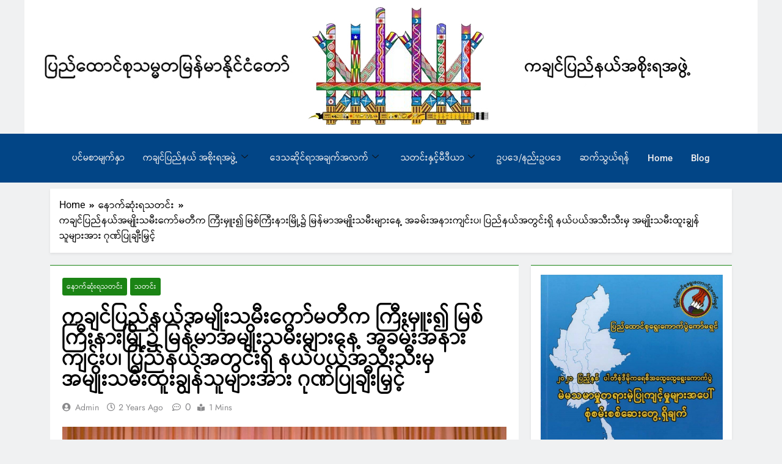

--- FILE ---
content_type: text/html; charset=UTF-8
request_url: https://kachinstate.gov.mm/%E1%80%80%E1%80%81%E1%80%BB%E1%80%84%E1%80%BA%E1%80%95%E1%80%BC%E1%80%8A%E1%80%BA%E1%80%94%E1%80%9A%E1%80%BA%E1%80%A1%E1%80%99%E1%80%BB%E1%80%AD%E1%80%AF%E1%80%B8%E1%80%9E%E1%80%99%E1%80%AE%E1%80%B8-4/
body_size: 171532
content:

<!DOCTYPE html>
<html lang="en" id="kubio">

<head>
	<meta charset="UTF-8">
	<meta name="viewport" content="width=device-width, initial-scale=1.0" />
		<title>ကချင်ပြည်နယ်အမျိုးသမီးကော်မတီက ကြီးမှူး၍ မြစ်ကြီးနားမြို့၌ မြန်မာအမျိုးသမီးများနေ့ အခမ်းအနားကျင်းပ၊ ပြည်နယ်အတွင်းရှိ နယ်ပယ်အသီးသီးမှ အမျိုးသမီးထူးချွန်သူများအား ဂုဏ်ပြုချီးမြှင့် &#8211; Kachin State Government</title>
<meta name='robots' content='max-image-preview:large' />
<link rel='dns-prefetch' href='//fonts.googleapis.com' />
<link rel="alternate" type="application/rss+xml" title="Kachin State Government &raquo; Feed" href="https://kachinstate.gov.mm/feed/" />
<link rel="alternate" type="application/rss+xml" title="Kachin State Government &raquo; Comments Feed" href="https://kachinstate.gov.mm/comments/feed/" />
					<script>
						(function(){
							var docEL = document.documentElement;
							var style = docEL.style;
							if (!("backgroundAttachment" in style)) return false;
							var oldValue = style.backgroundAttachment;
							style.backgroundAttachment = "fixed";
							var isSupported = (style.backgroundAttachment === "fixed");
							style.backgroundAttachment = oldValue;

							if(navigator.userAgent.toLowerCase().indexOf('mac') !== -1 && navigator.maxTouchPoints){
								isSupported = false;
							}

							if(!isSupported){
								console.warn('Kubio - Browser does not support attachment fix');
								document.documentElement.classList.add('kubio-attachment-fixed-support-fallback');
							}
						})()
					</script>

				<script>
window._wpemojiSettings = {"baseUrl":"https:\/\/s.w.org\/images\/core\/emoji\/15.0.3\/72x72\/","ext":".png","svgUrl":"https:\/\/s.w.org\/images\/core\/emoji\/15.0.3\/svg\/","svgExt":".svg","source":{"concatemoji":"https:\/\/kachinstate.gov.mm\/wp-includes\/js\/wp-emoji-release.min.js?ver=6.6.4"}};
/*! This file is auto-generated */
!function(i,n){var o,s,e;function c(e){try{var t={supportTests:e,timestamp:(new Date).valueOf()};sessionStorage.setItem(o,JSON.stringify(t))}catch(e){}}function p(e,t,n){e.clearRect(0,0,e.canvas.width,e.canvas.height),e.fillText(t,0,0);var t=new Uint32Array(e.getImageData(0,0,e.canvas.width,e.canvas.height).data),r=(e.clearRect(0,0,e.canvas.width,e.canvas.height),e.fillText(n,0,0),new Uint32Array(e.getImageData(0,0,e.canvas.width,e.canvas.height).data));return t.every(function(e,t){return e===r[t]})}function u(e,t,n){switch(t){case"flag":return n(e,"\ud83c\udff3\ufe0f\u200d\u26a7\ufe0f","\ud83c\udff3\ufe0f\u200b\u26a7\ufe0f")?!1:!n(e,"\ud83c\uddfa\ud83c\uddf3","\ud83c\uddfa\u200b\ud83c\uddf3")&&!n(e,"\ud83c\udff4\udb40\udc67\udb40\udc62\udb40\udc65\udb40\udc6e\udb40\udc67\udb40\udc7f","\ud83c\udff4\u200b\udb40\udc67\u200b\udb40\udc62\u200b\udb40\udc65\u200b\udb40\udc6e\u200b\udb40\udc67\u200b\udb40\udc7f");case"emoji":return!n(e,"\ud83d\udc26\u200d\u2b1b","\ud83d\udc26\u200b\u2b1b")}return!1}function f(e,t,n){var r="undefined"!=typeof WorkerGlobalScope&&self instanceof WorkerGlobalScope?new OffscreenCanvas(300,150):i.createElement("canvas"),a=r.getContext("2d",{willReadFrequently:!0}),o=(a.textBaseline="top",a.font="600 32px Arial",{});return e.forEach(function(e){o[e]=t(a,e,n)}),o}function t(e){var t=i.createElement("script");t.src=e,t.defer=!0,i.head.appendChild(t)}"undefined"!=typeof Promise&&(o="wpEmojiSettingsSupports",s=["flag","emoji"],n.supports={everything:!0,everythingExceptFlag:!0},e=new Promise(function(e){i.addEventListener("DOMContentLoaded",e,{once:!0})}),new Promise(function(t){var n=function(){try{var e=JSON.parse(sessionStorage.getItem(o));if("object"==typeof e&&"number"==typeof e.timestamp&&(new Date).valueOf()<e.timestamp+604800&&"object"==typeof e.supportTests)return e.supportTests}catch(e){}return null}();if(!n){if("undefined"!=typeof Worker&&"undefined"!=typeof OffscreenCanvas&&"undefined"!=typeof URL&&URL.createObjectURL&&"undefined"!=typeof Blob)try{var e="postMessage("+f.toString()+"("+[JSON.stringify(s),u.toString(),p.toString()].join(",")+"));",r=new Blob([e],{type:"text/javascript"}),a=new Worker(URL.createObjectURL(r),{name:"wpTestEmojiSupports"});return void(a.onmessage=function(e){c(n=e.data),a.terminate(),t(n)})}catch(e){}c(n=f(s,u,p))}t(n)}).then(function(e){for(var t in e)n.supports[t]=e[t],n.supports.everything=n.supports.everything&&n.supports[t],"flag"!==t&&(n.supports.everythingExceptFlag=n.supports.everythingExceptFlag&&n.supports[t]);n.supports.everythingExceptFlag=n.supports.everythingExceptFlag&&!n.supports.flag,n.DOMReady=!1,n.readyCallback=function(){n.DOMReady=!0}}).then(function(){return e}).then(function(){var e;n.supports.everything||(n.readyCallback(),(e=n.source||{}).concatemoji?t(e.concatemoji):e.wpemoji&&e.twemoji&&(t(e.twemoji),t(e.wpemoji)))}))}((window,document),window._wpemojiSettings);
</script>
<link rel='stylesheet' id='elementor-frontend-css' href='https://kachinstate.gov.mm/wp-content/plugins/elementor/assets/css/frontend.min.css?ver=3.34.0' media='all' />
<link rel='stylesheet' id='elementor-post-10003-css' href='https://kachinstate.gov.mm/wp-content/uploads/elementor/css/post-10003.css?ver=1766811925' media='all' />
<link rel='stylesheet' id='dashicons-css' href='https://kachinstate.gov.mm/wp-includes/css/dashicons.min.css?ver=6.6.4' media='all' />
<link rel='stylesheet' id='post-views-counter-frontend-css' href='https://kachinstate.gov.mm/wp-content/plugins/post-views-counter/css/frontend.css?ver=1.6.1' media='all' />
<style id='wp-emoji-styles-inline-css'>

	img.wp-smiley, img.emoji {
		display: inline !important;
		border: none !important;
		box-shadow: none !important;
		height: 1em !important;
		width: 1em !important;
		margin: 0 0.07em !important;
		vertical-align: -0.1em !important;
		background: none !important;
		padding: 0 !important;
	}
</style>
<link rel='stylesheet' id='wp-block-library-css' href='https://kachinstate.gov.mm/wp-includes/css/dist/block-library/style.min.css?ver=6.6.4' media='all' />
<link rel='stylesheet' id='kubio-block-library-css' href='https://kachinstate.gov.mm/wp-content/plugins/kubio/build/block-library/style.css?ver=1765342470' media='all' />
<style id='kubio-block-library-inline-css'>
.kubio-shape-circles{background-image:url('https://kachinstate.gov.mm/wp-content/plugins/kubio/lib/shapes/header-shapes/circles.png')}.kubio-shape-10degree-stripes{background-image:url('https://kachinstate.gov.mm/wp-content/plugins/kubio/lib/shapes/header-shapes/10degree-stripes.png')}.kubio-shape-rounded-squares-blue{background-image:url('https://kachinstate.gov.mm/wp-content/plugins/kubio/lib/shapes/header-shapes/rounded-squares-blue.png')}.kubio-shape-many-rounded-squares-blue{background-image:url('https://kachinstate.gov.mm/wp-content/plugins/kubio/lib/shapes/header-shapes/many-rounded-squares-blue.png')}.kubio-shape-two-circles{background-image:url('https://kachinstate.gov.mm/wp-content/plugins/kubio/lib/shapes/header-shapes/two-circles.png')}.kubio-shape-circles-2{background-image:url('https://kachinstate.gov.mm/wp-content/plugins/kubio/lib/shapes/header-shapes/circles-2.png')}.kubio-shape-circles-3{background-image:url('https://kachinstate.gov.mm/wp-content/plugins/kubio/lib/shapes/header-shapes/circles-3.png')}.kubio-shape-circles-gradient{background-image:url('https://kachinstate.gov.mm/wp-content/plugins/kubio/lib/shapes/header-shapes/circles-gradient.png')}.kubio-shape-circles-white-gradient{background-image:url('https://kachinstate.gov.mm/wp-content/plugins/kubio/lib/shapes/header-shapes/circles-white-gradient.png')}.kubio-shape-waves{background-image:url('https://kachinstate.gov.mm/wp-content/plugins/kubio/lib/shapes/header-shapes/waves.png')}.kubio-shape-waves-inverted{background-image:url('https://kachinstate.gov.mm/wp-content/plugins/kubio/lib/shapes/header-shapes/waves-inverted.png')}.kubio-shape-dots{background-image:url('https://kachinstate.gov.mm/wp-content/plugins/kubio/lib/shapes/header-shapes/dots.png')}.kubio-shape-left-tilted-lines{background-image:url('https://kachinstate.gov.mm/wp-content/plugins/kubio/lib/shapes/header-shapes/left-tilted-lines.png')}.kubio-shape-right-tilted-lines{background-image:url('https://kachinstate.gov.mm/wp-content/plugins/kubio/lib/shapes/header-shapes/right-tilted-lines.png')}.kubio-shape-right-tilted-strips{background-image:url('https://kachinstate.gov.mm/wp-content/plugins/kubio/lib/shapes/header-shapes/right-tilted-strips.png')}.kubio-shape-doodle{background-image:url('https://kachinstate.gov.mm/wp-content/plugins/kubio/lib/shapes/header-shapes/doodle.png')}.kubio-shape-falling-stars{background-image:url('https://kachinstate.gov.mm/wp-content/plugins/kubio/lib/shapes/header-shapes/falling-stars.png')}.kubio-shape-grain{background-image:url('https://kachinstate.gov.mm/wp-content/plugins/kubio/lib/shapes/header-shapes/grain.png')}.kubio-shape-poly1{background-image:url('https://kachinstate.gov.mm/wp-content/plugins/kubio/lib/shapes/header-shapes/poly1.png')}.kubio-shape-poly2{background-image:url('https://kachinstate.gov.mm/wp-content/plugins/kubio/lib/shapes/header-shapes/poly2.png')}.kubio-shape-wavy-lines{background-image:url('https://kachinstate.gov.mm/wp-content/plugins/kubio/lib/shapes/header-shapes/wavy-lines.png')}

:root { --kubio-color-1:47,124,255;--kubio-color-2:241,124,32;--kubio-color-3:78,186,154;--kubio-color-4:105,118,139;--kubio-color-5:255,255,255;--kubio-color-6:43,45,66;--kubio-color-1-variant-1:217,231,255;--kubio-color-1-variant-2:132,177,255;--kubio-color-1-variant-3:47,124,255;--kubio-color-1-variant-4:31,82,169;--kubio-color-1-variant-5:15,41,84;--kubio-color-2-variant-1:240,213,192;--kubio-color-2-variant-2:240,168,112;--kubio-color-2-variant-3:241,124,32;--kubio-color-2-variant-4:155,80,20;--kubio-color-2-variant-5:70,36,9;--kubio-color-3-variant-1:139,185,172;--kubio-color-3-variant-2:78,186,154;--kubio-color-3-variant-3:16,185,135;--kubio-color-3-variant-4:42,100,83;--kubio-color-3-variant-5:6,15,13;--kubio-color-4-variant-1:169,190,223;--kubio-color-4-variant-2:105,118,139;--kubio-color-4-variant-3:58,89,138;--kubio-color-4-variant-4:12,60,138;--kubio-color-4-variant-5:40,45,53;--kubio-color-5-variant-1:255,255,255;--kubio-color-5-variant-2:204,204,204;--kubio-color-5-variant-3:153,153,153;--kubio-color-5-variant-4:101,101,101;--kubio-color-5-variant-5:50,50,50;--kubio-color-6-variant-1:153,160,235;--kubio-color-6-variant-2:98,102,150;--kubio-color-6-variant-3:64,65,65;--kubio-color-6-variant-4:43,45,66;--kubio-color-6-variant-5:20,24,65 } .has-kubio-color-1-color{color:rgb(var(--kubio-color-1))} .has-kubio-color-1-background-color{background-color:rgb(var(--kubio-color-1))} [data-kubio] .has-kubio-color-1-color{color:rgb(var(--kubio-color-1))} [data-kubio] .has-kubio-color-1-background-color{background-color:rgb(var(--kubio-color-1))} .has-kubio-color-2-color{color:rgb(var(--kubio-color-2))} .has-kubio-color-2-background-color{background-color:rgb(var(--kubio-color-2))} [data-kubio] .has-kubio-color-2-color{color:rgb(var(--kubio-color-2))} [data-kubio] .has-kubio-color-2-background-color{background-color:rgb(var(--kubio-color-2))} .has-kubio-color-3-color{color:rgb(var(--kubio-color-3))} .has-kubio-color-3-background-color{background-color:rgb(var(--kubio-color-3))} [data-kubio] .has-kubio-color-3-color{color:rgb(var(--kubio-color-3))} [data-kubio] .has-kubio-color-3-background-color{background-color:rgb(var(--kubio-color-3))} .has-kubio-color-4-color{color:rgb(var(--kubio-color-4))} .has-kubio-color-4-background-color{background-color:rgb(var(--kubio-color-4))} [data-kubio] .has-kubio-color-4-color{color:rgb(var(--kubio-color-4))} [data-kubio] .has-kubio-color-4-background-color{background-color:rgb(var(--kubio-color-4))} .has-kubio-color-5-color{color:rgb(var(--kubio-color-5))} .has-kubio-color-5-background-color{background-color:rgb(var(--kubio-color-5))} [data-kubio] .has-kubio-color-5-color{color:rgb(var(--kubio-color-5))} [data-kubio] .has-kubio-color-5-background-color{background-color:rgb(var(--kubio-color-5))} .has-kubio-color-6-color{color:rgb(var(--kubio-color-6))} .has-kubio-color-6-background-color{background-color:rgb(var(--kubio-color-6))} [data-kubio] .has-kubio-color-6-color{color:rgb(var(--kubio-color-6))} [data-kubio] .has-kubio-color-6-background-color{background-color:rgb(var(--kubio-color-6))}



.h-y-container > *:not(:last-child),.h-x-container-inner > *{margin-bottom:20px;}.h-x-container-inner,.h-column__content > .h-x-container > *:last-child,.h-y-container > .kubio-block-inserter{margin-bottom:-20px;}.h-x-container-inner{margin-left:-10px;margin-right:-10px;}.h-x-container-inner > *{padding-left:10px;padding-right:10px;}[data-kubio] a:not([class*=wp-block-button]),.with-kubio-global-style a:not([class*=wp-block-button]),a:not([class*=wp-block-button])[data-kubio],.wp-block-woocommerce-mini-cart-contents a:not([class*=wp-block-button]){font-family:Mulish,Helvetica, Arial, Sans-Serif, serif;font-weight:600;font-size:1em;line-height:1.5;text-decoration:none;color:rgba(var(--kubio-color-1),1);}[data-kubio] a:not([class*=wp-block-button]):hover,.with-kubio-global-style a:not([class*=wp-block-button]):hover,a:not([class*=wp-block-button])[data-kubio]:hover,.wp-block-woocommerce-mini-cart-contents a:not([class*=wp-block-button]):hover{color:rgba(var(--kubio-color-1-variant-4),1);}[data-kubio] h1,.with-kubio-global-style h1,h1[data-kubio],.wp-block-woocommerce-mini-cart-contents h1{font-family:Mulish,Helvetica, Arial, Sans-Serif, serif;font-weight:700;font-size:5.5em;line-height:1.26;text-transform:none;color:rgba(var(--kubio-color-6),1);}[data-kubio] h2,.with-kubio-global-style h2,h2[data-kubio],.wp-block-woocommerce-mini-cart-contents h2{font-family:Mulish,Helvetica, Arial, Sans-Serif, serif;font-weight:700;font-size:3em;line-height:1.143;text-transform:none;color:rgba(var(--kubio-color-6),1);}[data-kubio] h3,.with-kubio-global-style h3,h3[data-kubio],.wp-block-woocommerce-mini-cart-contents h3{font-family:Mulish,Helvetica, Arial, Sans-Serif, serif;font-weight:700;font-size:1.8em;line-height:1.25;text-transform:none;color:rgba(var(--kubio-color-6),1);}[data-kubio] h4,.with-kubio-global-style h4,h4[data-kubio],.wp-block-woocommerce-mini-cart-contents h4{font-family:Mulish,Helvetica, Arial, Sans-Serif, serif;font-weight:500;font-size:1.4em;line-height:1.4;text-transform:none;color:rgba(var(--kubio-color-6),1);}[data-kubio] h5,.with-kubio-global-style h5,h5[data-kubio],.wp-block-woocommerce-mini-cart-contents h5{font-family:Mulish,Helvetica, Arial, Sans-Serif, serif;font-weight:400;font-size:1.125em;line-height:1.4;text-transform:none;color:rgba(var(--kubio-color-6),1);}[data-kubio] h6,.with-kubio-global-style h6,h6[data-kubio],.wp-block-woocommerce-mini-cart-contents h6{font-family:Mulish,Helvetica, Arial, Sans-Serif, serif;font-weight:400;font-size:0.9em;line-height:1.4;letter-spacing:1px;text-transform:uppercase;color:rgba(var(--kubio-color-1),1);}[data-kubio],.with-kubio-global-style,[data-kubio] p,.with-kubio-global-style p,p[data-kubio],.wp-block-woocommerce-mini-cart-contents{font-family:Mulish,Helvetica, Arial, Sans-Serif, serif;font-weight:300;font-size:16px;line-height:1.4;text-transform:none;color:rgba(var(--kubio-color-6-variant-4),1);}[data-kubio] .h-lead,.with-kubio-global-style .h-lead,.h-lead[data-kubio]{font-family:Mulish,Helvetica, Arial, Sans-Serif, serif;font-weight:400;font-size:1.2em;line-height:1.5;text-transform:none;color:rgba(var(--kubio-color-6),1);}div.h-section-global-spacing{padding-top:100px;padding-bottom:100px;}.h-global-transition,.h-global-transition-all,.h-global-transition-all *{transition-duration:1s;}[data-kubio] input[type='color'],[data-kubio] input[type='date'],[data-kubio] input[type='datetime'],[data-kubio] input[type='datetime-local'],[data-kubio] input[type='email'],[data-kubio] input[type='month'],[data-kubio] input[type='number'],[data-kubio] input[type='password'],[data-kubio] input[type='search'],[data-kubio] input[type='tel'],[data-kubio] input[type='text'],[data-kubio] input[type='url'],[data-kubio] input[type='week'],[data-kubio] input[type='time'],[data-kubio] input:not([type]),[data-kubio] textarea,[data-kubio] select{font-family:Syne,Helvetica, Arial, Sans-Serif, serif;font-weight:400;font-size:16px;line-height:1.6;text-transform:none;background-color:rgba(var(--kubio-color-5),1);border-top-color:rgba(var(--kubio-color-5-variant-2),1);border-top-width:1px;border-top-style:solid;border-right-color:rgba(var(--kubio-color-5-variant-2),1);border-right-width:1px;border-right-style:solid;border-bottom-color:rgba(var(--kubio-color-5-variant-2),1);border-bottom-width:1px;border-bottom-style:solid;border-left-color:rgba(var(--kubio-color-5-variant-2),1);border-left-width:1px;border-left-style:solid;border-top-left-radius:4px;border-top-right-radius:4px;border-bottom-left-radius:4px;border-bottom-right-radius:4px;padding-top:4px;padding-bottom:4px;padding-left:10px;padding-right:10px;margin-bottom:10px;}[data-kubio] input[type='color']:hover,[data-kubio] input[type='date']:hover,[data-kubio] input[type='datetime']:hover,[data-kubio] input[type='datetime-local']:hover,[data-kubio] input[type='email']:hover,[data-kubio] input[type='month']:hover,[data-kubio] input[type='number']:hover,[data-kubio] input[type='password']:hover,[data-kubio] input[type='search']:hover,[data-kubio] input[type='tel']:hover,[data-kubio] input[type='text']:hover,[data-kubio] input[type='url']:hover,[data-kubio] input[type='week']:hover,[data-kubio] input[type='time']:hover,[data-kubio] input:not([type]):hover,[data-kubio] textarea:hover,[data-kubio] select:hover{color:rgba(var(--kubio-color-6),1);border-top-color:rgba(var(--kubio-color-6-variant-1),1);border-right-color:rgba(var(--kubio-color-6-variant-1),1);border-bottom-color:rgba(var(--kubio-color-6-variant-1),1);border-left-color:rgba(var(--kubio-color-6-variant-1),1);}[data-kubio] input[type='color']:focus,[data-kubio] input[type='date']:focus,[data-kubio] input[type='datetime']:focus,[data-kubio] input[type='datetime-local']:focus,[data-kubio] input[type='email']:focus,[data-kubio] input[type='month']:focus,[data-kubio] input[type='number']:focus,[data-kubio] input[type='password']:focus,[data-kubio] input[type='search']:focus,[data-kubio] input[type='tel']:focus,[data-kubio] input[type='text']:focus,[data-kubio] input[type='url']:focus,[data-kubio] input[type='week']:focus,[data-kubio] input[type='time']:focus,[data-kubio] input:not([type]):focus,[data-kubio] textarea:focus,[data-kubio] select:focus{color:rgba(var(--kubio-color-6),1);border-top-color:rgba(var(--kubio-color-1),1);border-right-color:rgba(var(--kubio-color-1),1);border-bottom-color:rgba(var(--kubio-color-1),1);border-left-color:rgba(var(--kubio-color-1),1);}[data-kubio] input[type='button'],[data-kubio] button:where(:not(.wp-block-accordion-heading__toggle):not(.wp-block-navigation-submenu__toggle):not(.wc-block-mini-cart__button):not(.wp-block-woocommerce-accordion-header .accordion-item__toggle)){background-color:rgba(var(--kubio-color-1),1);border-top-color:rgba(var(--kubio-color-1),1);border-top-width:2px;border-top-style:solid;border-right-color:rgba(var(--kubio-color-1),1);border-right-width:2px;border-right-style:solid;border-bottom-color:rgba(var(--kubio-color-1),1);border-bottom-width:2px;border-bottom-style:solid;border-left-color:rgba(var(--kubio-color-1),1);border-left-width:2px;border-left-style:solid;border-top-left-radius:4px;border-top-right-radius:4px;border-bottom-left-radius:4px;border-bottom-right-radius:4px;font-family:Syne,Helvetica, Arial, Sans-Serif, serif;font-weight:400;color:rgba(var(--kubio-color-5),1);padding-top:8px;padding-bottom:8px;padding-left:25px;padding-right:24px;}[data-kubio] input[type='button']:hover,[data-kubio] button:where(:not(.wp-block-accordion-heading__toggle):not(.wp-block-navigation-submenu__toggle):not(.wc-block-mini-cart__button):not(.wp-block-woocommerce-accordion-header .accordion-item__toggle)):hover{background-color:rgba(var(--kubio-color-1-variant-4),1);border-top-color:rgba(var(--kubio-color-1-variant-4),1);border-right-color:rgba(var(--kubio-color-1-variant-4),1);border-bottom-color:rgba(var(--kubio-color-1-variant-4),1);border-left-color:rgba(var(--kubio-color-1-variant-4),1);}[data-kubio] input[type='button']:disabled,[data-kubio] button:where(:not(.wp-block-accordion-heading__toggle):not(.wp-block-navigation-submenu__toggle):not(.wc-block-mini-cart__button):not(.wp-block-woocommerce-accordion-header .accordion-item__toggle)):disabled,[data-kubio] input[type='button'][disabled],[data-kubio] button:where(:not(.wp-block-accordion-heading__toggle):not(.wp-block-navigation-submenu__toggle):not(.wc-block-mini-cart__button):not(.wp-block-woocommerce-accordion-header .accordion-item__toggle))[disabled]{background-color:rgba(var(--kubio-color-5-variant-2),1);border-top-color:rgba(var(--kubio-color-5-variant-2),1);border-right-color:rgba(var(--kubio-color-5-variant-2),1);border-bottom-color:rgba(var(--kubio-color-5-variant-2),1);border-left-color:rgba(var(--kubio-color-5-variant-2),1);color:rgba(var(--kubio-color-5-variant-3),1);}[data-kubio] input[type='submit'],[data-kubio] button[type='submit']{border-top-color:rgba(var(--kubio-color-1),1);border-top-width:2px;border-top-style:solid;border-right-color:rgba(var(--kubio-color-1),1);border-right-width:2px;border-right-style:solid;border-bottom-color:rgba(var(--kubio-color-1),1);border-bottom-width:2px;border-bottom-style:solid;border-left-color:rgba(var(--kubio-color-1),1);border-left-width:2px;border-left-style:solid;border-top-left-radius:4px;border-top-right-radius:4px;border-bottom-left-radius:4px;border-bottom-right-radius:4px;font-family:Syne,Helvetica, Arial, Sans-Serif, serif;font-weight:400;color:rgba(var(--kubio-color-5),1);padding-top:8px;padding-bottom:8px;padding-left:25px;padding-right:24px;background-color:rgba(var(--kubio-color-1),1);}[data-kubio] input[type='submit']:hover,[data-kubio] button[type='submit']:hover{border-top-color:rgba(var(--kubio-color-1-variant-4),1);border-right-color:rgba(var(--kubio-color-1-variant-4),1);border-bottom-color:rgba(var(--kubio-color-1-variant-4),1);border-left-color:rgba(var(--kubio-color-1-variant-4),1);background-color:rgba(var(--kubio-color-1-variant-4),1);}[data-kubio] input[type='submit']:disabled,[data-kubio] input[type='submit'][disabled],[data-kubio] button[type='submit']:disabled,[data-kubio] button[type='submit'][disabled]{border-top-color:rgba(var(--kubio-color-5-variant-2),1);border-right-color:rgba(var(--kubio-color-5-variant-2),1);border-bottom-color:rgba(var(--kubio-color-5-variant-2),1);border-left-color:rgba(var(--kubio-color-5-variant-2),1);color:rgba(var(--kubio-color-5-variant-3),1);background-color:rgba(var(--kubio-color-5-variant-2),1);}[data-kubio] input[type='reset'],[data-kubio] button[type='reset']{background-color:rgba(var(--kubio-color-1-variant-1),1);border-top-color:rgba(var(--kubio-color-1-variant-1),1);border-top-width:2px;border-top-style:solid;border-right-color:rgba(var(--kubio-color-1-variant-1),1);border-right-width:2px;border-right-style:solid;border-bottom-color:rgba(var(--kubio-color-1-variant-1),1);border-bottom-width:2px;border-bottom-style:solid;border-left-color:rgba(var(--kubio-color-1-variant-1),1);border-left-width:2px;border-left-style:solid;border-top-left-radius:4px;border-top-right-radius:4px;border-bottom-left-radius:4px;border-bottom-right-radius:4px;font-family:Syne,Helvetica, Arial, Sans-Serif, serif;font-weight:400;color:rgba(var(--kubio-color-6-variant-2),1);padding-top:8px;padding-bottom:8px;padding-left:25px;padding-right:24px;}[data-kubio] input[type='reset']:hover,[data-kubio] button[type='reset']:hover{background-color:rgba(var(--kubio-color-1-variant-2),1);border-top-color:rgba(var(--kubio-color-1-variant-2),1);border-right-color:rgba(var(--kubio-color-1-variant-2),1);border-bottom-color:rgba(var(--kubio-color-1-variant-2),1);border-left-color:rgba(var(--kubio-color-1-variant-2),1);}[data-kubio] input[type='reset']:disabled,[data-kubio] input[type='reset'][disabled],[data-kubio] button[type='reset']:disabled,[data-kubio] button[type='reset'][disabled]{background-color:rgba(var(--kubio-color-5-variant-2),1);border-top-color:rgba(var(--kubio-color-5-variant-2),1);border-right-color:rgba(var(--kubio-color-5-variant-2),1);border-bottom-color:rgba(var(--kubio-color-5-variant-2),1);border-left-color:rgba(var(--kubio-color-5-variant-2),1);color:rgba(var(--kubio-color-5-variant-3),1);}#kubio  .woocommerce a.button,#kubio  .woocommerce button.button,#kubio  .woocommerce input.button,#kubio  .woocommerce #respond input#submit{border-top-color:rgba(var(--kubio-color-2),1);border-top-width:2px;border-top-style:solid;border-right-color:rgba(var(--kubio-color-2),1);border-right-width:2px;border-right-style:solid;border-bottom-color:rgba(var(--kubio-color-2),1);border-bottom-width:2px;border-bottom-style:solid;border-left-color:rgba(var(--kubio-color-2),1);border-left-width:2px;border-left-style:solid;border-top-left-radius:4px;border-top-right-radius:4px;border-bottom-left-radius:4px;border-bottom-right-radius:4px;background-color:rgba(var(--kubio-color-2),1);font-family:Open Sans,Helvetica, Arial, Sans-Serif, serif;font-weight:400;font-size:14px;line-height:1.2;text-transform:none;color:rgba(var(--kubio-color-5),1);}#kubio  .woocommerce a.button:hover,#kubio  .woocommerce button.button:hover,#kubio  .woocommerce input.button:hover,#kubio  .woocommerce #respond input#submit:hover{border-top-color:rgba(var(--kubio-color-2-variant-4),1);border-right-color:rgba(var(--kubio-color-2-variant-4),1);border-bottom-color:rgba(var(--kubio-color-2-variant-4),1);border-left-color:rgba(var(--kubio-color-2-variant-4),1);background-color:rgba(var(--kubio-color-2-variant-4),1);}#kubio  .woocommerce a.button:disabled,#kubio  .woocommerce a.button[disabled],#kubio  .woocommerce button.button:disabled,#kubio  .woocommerce button.button[disabled],#kubio  .woocommerce input.button:disabled,#kubio  .woocommerce input.button[disabled],#kubio  .woocommerce #respond input#submit:disabled,#kubio  .woocommerce #respond input#submit[disabled]{border-top-color:rgba(var(--kubio-color-5-variant-2),1);border-right-color:rgba(var(--kubio-color-5-variant-2),1);border-bottom-color:rgba(var(--kubio-color-5-variant-2),1);border-left-color:rgba(var(--kubio-color-5-variant-2),1);background-color:rgba(var(--kubio-color-5-variant-2),1);color:rgba(var(--kubio-color-5-variant-4),1);}#kubio  .woocommerce a.button.woocommerce-form-login__submit,#kubio  .woocommerce a.button.add_to_cart_button,#kubio  .woocommerce a.button.alt,#kubio  .woocommerce button.button.woocommerce-form-login__submit,#kubio  .woocommerce button.button.add_to_cart_button,#kubio  .woocommerce button.button.alt,#kubio  .woocommerce input.button.woocommerce-form-login__submit,#kubio  .woocommerce input.button.add_to_cart_button,#kubio  .woocommerce input.button.alt,#kubio  .woocommerce #respond input#submit.woocommerce-form-login__submit,#kubio  .woocommerce #respond input#submit.add_to_cart_button,#kubio  .woocommerce #respond input#submit.alt{background-color:rgba(var(--kubio-color-1),1);border-top-color:rgba(var(--kubio-color-1),1);border-top-width:2px;border-top-style:solid;border-right-color:rgba(var(--kubio-color-1),1);border-right-width:2px;border-right-style:solid;border-bottom-color:rgba(var(--kubio-color-1),1);border-bottom-width:2px;border-bottom-style:solid;border-left-color:rgba(var(--kubio-color-1),1);border-left-width:2px;border-left-style:solid;border-top-left-radius:4px;border-top-right-radius:4px;border-bottom-left-radius:4px;border-bottom-right-radius:4px;font-family:Open Sans,Helvetica, Arial, Sans-Serif, serif;font-weight:400;font-size:14px;line-height:1.2;text-transform:none;color:rgba(var(--kubio-color-5),1);box-shadow:0px 27px 15px -24px rgba(0,0,0,0.5) ;}#kubio  .woocommerce a.button.woocommerce-form-login__submit:hover,#kubio  .woocommerce a.button.add_to_cart_button:hover,#kubio  .woocommerce a.button.alt:hover,#kubio  .woocommerce button.button.woocommerce-form-login__submit:hover,#kubio  .woocommerce button.button.add_to_cart_button:hover,#kubio  .woocommerce button.button.alt:hover,#kubio  .woocommerce input.button.woocommerce-form-login__submit:hover,#kubio  .woocommerce input.button.add_to_cart_button:hover,#kubio  .woocommerce input.button.alt:hover,#kubio  .woocommerce #respond input#submit.woocommerce-form-login__submit:hover,#kubio  .woocommerce #respond input#submit.add_to_cart_button:hover,#kubio  .woocommerce #respond input#submit.alt:hover{background-color:rgba(var(--kubio-color-1-variant-4),1);border-top-color:rgba(var(--kubio-color-1-variant-4),1);border-right-color:rgba(var(--kubio-color-1-variant-4),1);border-bottom-color:rgba(var(--kubio-color-1-variant-4),1);border-left-color:rgba(var(--kubio-color-1-variant-4),1);}#kubio  .woocommerce a.button.woocommerce-form-login__submit:disabled,#kubio  .woocommerce a.button.woocommerce-form-login__submit[disabled],#kubio  .woocommerce a.button.add_to_cart_button:disabled,#kubio  .woocommerce a.button.add_to_cart_button[disabled],#kubio  .woocommerce a.button.alt:disabled,#kubio  .woocommerce a.button.alt[disabled],#kubio  .woocommerce button.button.woocommerce-form-login__submit:disabled,#kubio  .woocommerce button.button.woocommerce-form-login__submit[disabled],#kubio  .woocommerce button.button.add_to_cart_button:disabled,#kubio  .woocommerce button.button.add_to_cart_button[disabled],#kubio  .woocommerce button.button.alt:disabled,#kubio  .woocommerce button.button.alt[disabled],#kubio  .woocommerce input.button.woocommerce-form-login__submit:disabled,#kubio  .woocommerce input.button.woocommerce-form-login__submit[disabled],#kubio  .woocommerce input.button.add_to_cart_button:disabled,#kubio  .woocommerce input.button.add_to_cart_button[disabled],#kubio  .woocommerce input.button.alt:disabled,#kubio  .woocommerce input.button.alt[disabled],#kubio  .woocommerce #respond input#submit.woocommerce-form-login__submit:disabled,#kubio  .woocommerce #respond input#submit.woocommerce-form-login__submit[disabled],#kubio  .woocommerce #respond input#submit.add_to_cart_button:disabled,#kubio  .woocommerce #respond input#submit.add_to_cart_button[disabled],#kubio  .woocommerce #respond input#submit.alt:disabled,#kubio  .woocommerce #respond input#submit.alt[disabled]{background-color:rgba(var(--kubio-color-5-variant-2),1);border-top-color:rgba(var(--kubio-color-5-variant-2),1);border-right-color:rgba(var(--kubio-color-5-variant-2),1);border-bottom-color:rgba(var(--kubio-color-5-variant-2),1);border-left-color:rgba(var(--kubio-color-5-variant-2),1);color:rgba(var(--kubio-color-5-variant-4),1);}#kubio  .woocommerce-loop-product__link .onsale,#kubio  .single-product .onsale{background-color:rgba(var(--kubio-color-3-variant-2),1);color:rgba(var(--kubio-color-5),1);padding-top:5px;padding-bottom:5px;padding-left:10px;padding-right:10px;border-top-left-radius:10px;border-top-right-radius:10px;border-bottom-left-radius:10px;border-bottom-right-radius:10px;}@media (min-width: 768px) and (max-width: 1023px){[data-kubio] h1,.with-kubio-global-style h1,h1[data-kubio],.wp-block-woocommerce-mini-cart-contents h1{font-size:5em;}div.h-section-global-spacing{padding-top:60px;padding-bottom:60px;}}@media (max-width: 767px){[data-kubio] h1,.with-kubio-global-style h1,h1[data-kubio],.wp-block-woocommerce-mini-cart-contents h1{font-size:2.5em;}div.h-section-global-spacing{padding-top:30px;padding-bottom:30px;}}
</style>
<style id='classic-theme-styles-inline-css'>
/*! This file is auto-generated */
.wp-block-button__link{color:#fff;background-color:#32373c;border-radius:9999px;box-shadow:none;text-decoration:none;padding:calc(.667em + 2px) calc(1.333em + 2px);font-size:1.125em}.wp-block-file__button{background:#32373c;color:#fff;text-decoration:none}
</style>
<style id='global-styles-inline-css'>
:root{--wp--preset--aspect-ratio--square: 1;--wp--preset--aspect-ratio--4-3: 4/3;--wp--preset--aspect-ratio--3-4: 3/4;--wp--preset--aspect-ratio--3-2: 3/2;--wp--preset--aspect-ratio--2-3: 2/3;--wp--preset--aspect-ratio--16-9: 16/9;--wp--preset--aspect-ratio--9-16: 9/16;--wp--preset--color--black: #000000;--wp--preset--color--cyan-bluish-gray: #abb8c3;--wp--preset--color--white: #ffffff;--wp--preset--color--pale-pink: #f78da7;--wp--preset--color--vivid-red: #cf2e2e;--wp--preset--color--luminous-vivid-orange: #ff6900;--wp--preset--color--luminous-vivid-amber: #fcb900;--wp--preset--color--light-green-cyan: #7bdcb5;--wp--preset--color--vivid-green-cyan: #00d084;--wp--preset--color--pale-cyan-blue: #8ed1fc;--wp--preset--color--vivid-cyan-blue: #0693e3;--wp--preset--color--vivid-purple: #9b51e0;--wp--preset--color--kubio-color-1: rgba(var(--kubio-color-1), 1);--wp--preset--color--kubio-color-2: rgba(var(--kubio-color-2), 1);--wp--preset--color--kubio-color-3: rgba(var(--kubio-color-3), 1);--wp--preset--color--kubio-color-4: rgba(var(--kubio-color-4), 1);--wp--preset--color--kubio-color-5: rgba(var(--kubio-color-5), 1);--wp--preset--color--kubio-color-6: rgba(var(--kubio-color-6), 1);--wp--preset--gradient--vivid-cyan-blue-to-vivid-purple: linear-gradient(135deg,rgba(6,147,227,1) 0%,rgb(155,81,224) 100%);--wp--preset--gradient--light-green-cyan-to-vivid-green-cyan: linear-gradient(135deg,rgb(122,220,180) 0%,rgb(0,208,130) 100%);--wp--preset--gradient--luminous-vivid-amber-to-luminous-vivid-orange: linear-gradient(135deg,rgba(252,185,0,1) 0%,rgba(255,105,0,1) 100%);--wp--preset--gradient--luminous-vivid-orange-to-vivid-red: linear-gradient(135deg,rgba(255,105,0,1) 0%,rgb(207,46,46) 100%);--wp--preset--gradient--very-light-gray-to-cyan-bluish-gray: linear-gradient(135deg,rgb(238,238,238) 0%,rgb(169,184,195) 100%);--wp--preset--gradient--cool-to-warm-spectrum: linear-gradient(135deg,rgb(74,234,220) 0%,rgb(151,120,209) 20%,rgb(207,42,186) 40%,rgb(238,44,130) 60%,rgb(251,105,98) 80%,rgb(254,248,76) 100%);--wp--preset--gradient--blush-light-purple: linear-gradient(135deg,rgb(255,206,236) 0%,rgb(152,150,240) 100%);--wp--preset--gradient--blush-bordeaux: linear-gradient(135deg,rgb(254,205,165) 0%,rgb(254,45,45) 50%,rgb(107,0,62) 100%);--wp--preset--gradient--luminous-dusk: linear-gradient(135deg,rgb(255,203,112) 0%,rgb(199,81,192) 50%,rgb(65,88,208) 100%);--wp--preset--gradient--pale-ocean: linear-gradient(135deg,rgb(255,245,203) 0%,rgb(182,227,212) 50%,rgb(51,167,181) 100%);--wp--preset--gradient--electric-grass: linear-gradient(135deg,rgb(202,248,128) 0%,rgb(113,206,126) 100%);--wp--preset--gradient--midnight: linear-gradient(135deg,rgb(2,3,129) 0%,rgb(40,116,252) 100%);--wp--preset--font-size--small: 13px;--wp--preset--font-size--medium: 20px;--wp--preset--font-size--large: 36px;--wp--preset--font-size--x-large: 42px;--wp--preset--spacing--20: 0.44rem;--wp--preset--spacing--30: 0.67rem;--wp--preset--spacing--40: 1rem;--wp--preset--spacing--50: 1.5rem;--wp--preset--spacing--60: 2.25rem;--wp--preset--spacing--70: 3.38rem;--wp--preset--spacing--80: 5.06rem;--wp--preset--shadow--natural: 6px 6px 9px rgba(0, 0, 0, 0.2);--wp--preset--shadow--deep: 12px 12px 50px rgba(0, 0, 0, 0.4);--wp--preset--shadow--sharp: 6px 6px 0px rgba(0, 0, 0, 0.2);--wp--preset--shadow--outlined: 6px 6px 0px -3px rgba(255, 255, 255, 1), 6px 6px rgba(0, 0, 0, 1);--wp--preset--shadow--crisp: 6px 6px 0px rgba(0, 0, 0, 1);}:where(.is-layout-flex){gap: 0.5em;}:where(.is-layout-grid){gap: 0.5em;}body .is-layout-flex{display: flex;}.is-layout-flex{flex-wrap: wrap;align-items: center;}.is-layout-flex > :is(*, div){margin: 0;}body .is-layout-grid{display: grid;}.is-layout-grid > :is(*, div){margin: 0;}:where(.wp-block-columns.is-layout-flex){gap: 2em;}:where(.wp-block-columns.is-layout-grid){gap: 2em;}:where(.wp-block-post-template.is-layout-flex){gap: 1.25em;}:where(.wp-block-post-template.is-layout-grid){gap: 1.25em;}.has-black-color{color: var(--wp--preset--color--black) !important;}.has-cyan-bluish-gray-color{color: var(--wp--preset--color--cyan-bluish-gray) !important;}.has-white-color{color: var(--wp--preset--color--white) !important;}.has-pale-pink-color{color: var(--wp--preset--color--pale-pink) !important;}.has-vivid-red-color{color: var(--wp--preset--color--vivid-red) !important;}.has-luminous-vivid-orange-color{color: var(--wp--preset--color--luminous-vivid-orange) !important;}.has-luminous-vivid-amber-color{color: var(--wp--preset--color--luminous-vivid-amber) !important;}.has-light-green-cyan-color{color: var(--wp--preset--color--light-green-cyan) !important;}.has-vivid-green-cyan-color{color: var(--wp--preset--color--vivid-green-cyan) !important;}.has-pale-cyan-blue-color{color: var(--wp--preset--color--pale-cyan-blue) !important;}.has-vivid-cyan-blue-color{color: var(--wp--preset--color--vivid-cyan-blue) !important;}.has-vivid-purple-color{color: var(--wp--preset--color--vivid-purple) !important;}.has-kubio-color-1-color{color: var(--wp--preset--color--kubio-color-1) !important;}.has-kubio-color-2-color{color: var(--wp--preset--color--kubio-color-2) !important;}.has-kubio-color-3-color{color: var(--wp--preset--color--kubio-color-3) !important;}.has-kubio-color-4-color{color: var(--wp--preset--color--kubio-color-4) !important;}.has-kubio-color-5-color{color: var(--wp--preset--color--kubio-color-5) !important;}.has-kubio-color-6-color{color: var(--wp--preset--color--kubio-color-6) !important;}.has-black-background-color{background-color: var(--wp--preset--color--black) !important;}.has-cyan-bluish-gray-background-color{background-color: var(--wp--preset--color--cyan-bluish-gray) !important;}.has-white-background-color{background-color: var(--wp--preset--color--white) !important;}.has-pale-pink-background-color{background-color: var(--wp--preset--color--pale-pink) !important;}.has-vivid-red-background-color{background-color: var(--wp--preset--color--vivid-red) !important;}.has-luminous-vivid-orange-background-color{background-color: var(--wp--preset--color--luminous-vivid-orange) !important;}.has-luminous-vivid-amber-background-color{background-color: var(--wp--preset--color--luminous-vivid-amber) !important;}.has-light-green-cyan-background-color{background-color: var(--wp--preset--color--light-green-cyan) !important;}.has-vivid-green-cyan-background-color{background-color: var(--wp--preset--color--vivid-green-cyan) !important;}.has-pale-cyan-blue-background-color{background-color: var(--wp--preset--color--pale-cyan-blue) !important;}.has-vivid-cyan-blue-background-color{background-color: var(--wp--preset--color--vivid-cyan-blue) !important;}.has-vivid-purple-background-color{background-color: var(--wp--preset--color--vivid-purple) !important;}.has-kubio-color-1-background-color{background-color: var(--wp--preset--color--kubio-color-1) !important;}.has-kubio-color-2-background-color{background-color: var(--wp--preset--color--kubio-color-2) !important;}.has-kubio-color-3-background-color{background-color: var(--wp--preset--color--kubio-color-3) !important;}.has-kubio-color-4-background-color{background-color: var(--wp--preset--color--kubio-color-4) !important;}.has-kubio-color-5-background-color{background-color: var(--wp--preset--color--kubio-color-5) !important;}.has-kubio-color-6-background-color{background-color: var(--wp--preset--color--kubio-color-6) !important;}.has-black-border-color{border-color: var(--wp--preset--color--black) !important;}.has-cyan-bluish-gray-border-color{border-color: var(--wp--preset--color--cyan-bluish-gray) !important;}.has-white-border-color{border-color: var(--wp--preset--color--white) !important;}.has-pale-pink-border-color{border-color: var(--wp--preset--color--pale-pink) !important;}.has-vivid-red-border-color{border-color: var(--wp--preset--color--vivid-red) !important;}.has-luminous-vivid-orange-border-color{border-color: var(--wp--preset--color--luminous-vivid-orange) !important;}.has-luminous-vivid-amber-border-color{border-color: var(--wp--preset--color--luminous-vivid-amber) !important;}.has-light-green-cyan-border-color{border-color: var(--wp--preset--color--light-green-cyan) !important;}.has-vivid-green-cyan-border-color{border-color: var(--wp--preset--color--vivid-green-cyan) !important;}.has-pale-cyan-blue-border-color{border-color: var(--wp--preset--color--pale-cyan-blue) !important;}.has-vivid-cyan-blue-border-color{border-color: var(--wp--preset--color--vivid-cyan-blue) !important;}.has-vivid-purple-border-color{border-color: var(--wp--preset--color--vivid-purple) !important;}.has-kubio-color-1-border-color{border-color: var(--wp--preset--color--kubio-color-1) !important;}.has-kubio-color-2-border-color{border-color: var(--wp--preset--color--kubio-color-2) !important;}.has-kubio-color-3-border-color{border-color: var(--wp--preset--color--kubio-color-3) !important;}.has-kubio-color-4-border-color{border-color: var(--wp--preset--color--kubio-color-4) !important;}.has-kubio-color-5-border-color{border-color: var(--wp--preset--color--kubio-color-5) !important;}.has-kubio-color-6-border-color{border-color: var(--wp--preset--color--kubio-color-6) !important;}.has-vivid-cyan-blue-to-vivid-purple-gradient-background{background: var(--wp--preset--gradient--vivid-cyan-blue-to-vivid-purple) !important;}.has-light-green-cyan-to-vivid-green-cyan-gradient-background{background: var(--wp--preset--gradient--light-green-cyan-to-vivid-green-cyan) !important;}.has-luminous-vivid-amber-to-luminous-vivid-orange-gradient-background{background: var(--wp--preset--gradient--luminous-vivid-amber-to-luminous-vivid-orange) !important;}.has-luminous-vivid-orange-to-vivid-red-gradient-background{background: var(--wp--preset--gradient--luminous-vivid-orange-to-vivid-red) !important;}.has-very-light-gray-to-cyan-bluish-gray-gradient-background{background: var(--wp--preset--gradient--very-light-gray-to-cyan-bluish-gray) !important;}.has-cool-to-warm-spectrum-gradient-background{background: var(--wp--preset--gradient--cool-to-warm-spectrum) !important;}.has-blush-light-purple-gradient-background{background: var(--wp--preset--gradient--blush-light-purple) !important;}.has-blush-bordeaux-gradient-background{background: var(--wp--preset--gradient--blush-bordeaux) !important;}.has-luminous-dusk-gradient-background{background: var(--wp--preset--gradient--luminous-dusk) !important;}.has-pale-ocean-gradient-background{background: var(--wp--preset--gradient--pale-ocean) !important;}.has-electric-grass-gradient-background{background: var(--wp--preset--gradient--electric-grass) !important;}.has-midnight-gradient-background{background: var(--wp--preset--gradient--midnight) !important;}.has-small-font-size{font-size: var(--wp--preset--font-size--small) !important;}.has-medium-font-size{font-size: var(--wp--preset--font-size--medium) !important;}.has-large-font-size{font-size: var(--wp--preset--font-size--large) !important;}.has-x-large-font-size{font-size: var(--wp--preset--font-size--x-large) !important;}
:where(.wp-block-post-template.is-layout-flex){gap: 1.25em;}:where(.wp-block-post-template.is-layout-grid){gap: 1.25em;}
:where(.wp-block-columns.is-layout-flex){gap: 2em;}:where(.wp-block-columns.is-layout-grid){gap: 2em;}
:root :where(.wp-block-pullquote){font-size: 1.5em;line-height: 1.6;}
</style>
<link rel='stylesheet' id='fontawesome-five-css-css' href='https://kachinstate.gov.mm/wp-content/plugins/accesspress-social-counter/css/fontawesome-all.css?ver=1.9.0' media='all' />
<link rel='stylesheet' id='apsc-frontend-css-css' href='https://kachinstate.gov.mm/wp-content/plugins/accesspress-social-counter/css/frontend.css?ver=1.9.0' media='all' />
<link async rel="preload" as="style" onload="this.onload=null;this.rel='stylesheet'" id='kubio-google-fonts-css' href='https://fonts.googleapis.com/css?family=Open+Sans%3A300%2C300italic%2C400%2C400italic%2C600%2C600italic%2C700%2C700italic%2C800%2C800italic%7CMulish%3A300%2C400%2C400italic%2C500%2C600%2C700%2C700italic%7CRoboto%3A100%2C100italic%2C300%2C300italic%2C400%2C400italic%2C500%2C500italic%2C600%2C700%2C700italic%2C900%2C900italic%7CCarter+One%3A400%7CPoppins%3A300%2C400%2C500%2C600%2C700%2C900%7CSyne%3A400%2C400italic%2C600%2C700%2C700italic%7CSyncopate%3A700&#038;display=swap' media='all' />
<noscript><link async rel='stylesheet' href='https://fonts.googleapis.com/css?family=Open+Sans%3A300%2C300italic%2C400%2C400italic%2C600%2C600italic%2C700%2C700italic%2C800%2C800italic%7CMulish%3A300%2C400%2C400italic%2C500%2C600%2C700%2C700italic%7CRoboto%3A100%2C100italic%2C300%2C300italic%2C400%2C400italic%2C500%2C500italic%2C600%2C700%2C700italic%2C900%2C900italic%7CCarter+One%3A400%7CPoppins%3A300%2C400%2C500%2C600%2C700%2C900%7CSyne%3A400%2C400italic%2C600%2C700%2C700italic%7CSyncopate%3A700&#038;display=swap' media='all'></noscript><link rel="preload" as="style" onload="this.onload=null;this.rel='stylesheet'" id='kubio-third-party-blocks-css' href='https://kachinstate.gov.mm/wp-content/plugins/kubio/build/third-party-blocks/style.css?ver=1765342476' media='all' />
<noscript><link rel='stylesheet' href='https://kachinstate.gov.mm/wp-content/plugins/kubio/build/third-party-blocks/style.css?ver=1765342476' media='all'></noscript><link rel='stylesheet' id='embedded_css-css' href='https://kachinstate.gov.mm/wp-content/plugins/myanmar-unipress/_inc/fonts/?font=pyidaungsu&#038;ver=1.3.5' media='all' />
<link rel='stylesheet' id='weather-atlas-public-css' href='https://kachinstate.gov.mm/wp-content/plugins/weather-atlas/public/css/weather-atlas-public.min.css?ver=3.0.4' media='all' />
<link rel='stylesheet' id='weather-icons-css' href='https://kachinstate.gov.mm/wp-content/plugins/weather-atlas/public/font/weather-icons/weather-icons.min.css?ver=3.0.4' media='all' />
<link rel='stylesheet' id='wpb-google-fonts-css' href='//fonts.googleapis.com/css?family=Open+Sans&#038;ver=6.6.4' media='all' />
<link rel='stylesheet' id='wur_content_css-css' href='https://kachinstate.gov.mm/wp-content/plugins/wp-ultimate-review/assets/public/css/content-page.css?ver=2.3.7' media='all' />
<link rel='stylesheet' id='fontawesome-css' href='https://kachinstate.gov.mm/wp-content/themes/newsmatic/assets/lib/fontawesome/css/all.min.css?ver=5.15.3' media='all' />
<link rel='stylesheet' id='fontawesome-6-css' href='https://kachinstate.gov.mm/wp-content/themes/newsmatic/assets/lib/fontawesome-6/css/all.min.css?ver=6.5.1' media='all' />
<link rel='stylesheet' id='slick-css' href='https://kachinstate.gov.mm/wp-content/themes/newsmatic/assets/lib/slick/slick.css?ver=1.8.1' media='all' />
<link rel='stylesheet' id='newsmatic-typo-fonts-css' href='https://kachinstate.gov.mm/wp-content/fonts/f8519b465a50cb42b93695c5a7cf3fb9.css' media='all' />
<link rel='stylesheet' id='newsmatic-style-css' href='https://kachinstate.gov.mm/wp-content/themes/newsmatic/style.css?ver=1.3.18' media='all' />
<style id='newsmatic-style-inline-css'>
body.newsmatic_font_typography{ --newsmatic-global-preset-color-1: #64748b;}
 body.newsmatic_font_typography{ --newsmatic-global-preset-color-2: #27272a;}
 body.newsmatic_font_typography{ --newsmatic-global-preset-color-3: #ef4444;}
 body.newsmatic_font_typography{ --newsmatic-global-preset-color-4: #eab308;}
 body.newsmatic_font_typography{ --newsmatic-global-preset-color-5: #84cc16;}
 body.newsmatic_font_typography{ --newsmatic-global-preset-color-6: #22c55e;}
 body.newsmatic_font_typography{ --newsmatic-global-preset-color-7: #06b6d4;}
 body.newsmatic_font_typography{ --newsmatic-global-preset-color-8: #0284c7;}
 body.newsmatic_font_typography{ --newsmatic-global-preset-color-9: #6366f1;}
 body.newsmatic_font_typography{ --newsmatic-global-preset-color-10: #84cc16;}
 body.newsmatic_font_typography{ --newsmatic-global-preset-color-11: #a855f7;}
 body.newsmatic_font_typography{ --newsmatic-global-preset-color-12: #f43f5e;}
 body.newsmatic_font_typography{ --newsmatic-global-preset-gradient-color-1: linear-gradient( 135deg, #485563 10%, #29323c 100%);}
 body.newsmatic_font_typography{ --newsmatic-global-preset-gradient-color-2: linear-gradient( 135deg, #FF512F 10%, #F09819 100%);}
 body.newsmatic_font_typography{ --newsmatic-global-preset-gradient-color-3: linear-gradient( 135deg, #00416A 10%, #E4E5E6 100%);}
 body.newsmatic_font_typography{ --newsmatic-global-preset-gradient-color-4: linear-gradient( 135deg, #CE9FFC 10%, #7367F0 100%);}
 body.newsmatic_font_typography{ --newsmatic-global-preset-gradient-color-5: linear-gradient( 135deg, #90F7EC 10%, #32CCBC 100%);}
 body.newsmatic_font_typography{ --newsmatic-global-preset-gradient-color-6: linear-gradient( 135deg, #81FBB8 10%, #28C76F 100%);}
 body.newsmatic_font_typography{ --newsmatic-global-preset-gradient-color-7: linear-gradient( 135deg, #EB3349 10%, #F45C43 100%);}
 body.newsmatic_font_typography{ --newsmatic-global-preset-gradient-color-8: linear-gradient( 135deg, #FFF720 10%, #3CD500 100%);}
 body.newsmatic_font_typography{ --newsmatic-global-preset-gradient-color-9: linear-gradient( 135deg, #FF96F9 10%, #C32BAC 100%);}
 body.newsmatic_font_typography{ --newsmatic-global-preset-gradient-color-10: linear-gradient( 135deg, #69FF97 10%, #00E4FF 100%);}
 body.newsmatic_font_typography{ --newsmatic-global-preset-gradient-color-11: linear-gradient( 135deg, #3C8CE7 10%, #00EAFF 100%);}
 body.newsmatic_font_typography{ --newsmatic-global-preset-gradient-color-12: linear-gradient( 135deg, #FF7AF5 10%, #513162 100%);}
 body.newsmatic_font_typography{ --theme-block-top-border-color: #1b8415;}
.newsmatic_font_typography { --header-padding: 35px;} .newsmatic_font_typography { --header-padding-tablet: 30px;} .newsmatic_font_typography { --header-padding-smartphone: 30px;}.newsmatic_main_body .site-header.layout--default .top-header{ background: #1b8415}.newsmatic_font_typography .header-custom-button{ background: linear-gradient(135deg,rgb(178,7,29) 0%,rgb(1,1,1) 100%)}.newsmatic_font_typography .header-custom-button:hover{ background: #b2071d}.newsmatic_font_typography { --site-title-family : Roboto; }
.newsmatic_font_typography { --site-title-weight : 700; }
.newsmatic_font_typography { --site-title-texttransform : capitalize; }
.newsmatic_font_typography { --site-title-textdecoration : none; }
.newsmatic_font_typography { --site-title-size : 45px; }
.newsmatic_font_typography { --site-title-size-tab : 43px; }
.newsmatic_font_typography { --site-title-size-mobile : 40px; }
.newsmatic_font_typography { --site-title-lineheight : 45px; }
.newsmatic_font_typography { --site-title-lineheight-tab : 42px; }
.newsmatic_font_typography { --site-title-lineheight-mobile : 40px; }
.newsmatic_font_typography { --site-title-letterspacing : 0px; }
.newsmatic_font_typography { --site-title-letterspacing-tab : 0px; }
.newsmatic_font_typography { --site-title-letterspacing-mobile : 0px; }
.newsmatic_font_typography { --site-tagline-family : Roboto; }
.newsmatic_font_typography { --site-tagline-weight : 400; }
.newsmatic_font_typography { --site-tagline-texttransform : capitalize; }
.newsmatic_font_typography { --site-tagline-textdecoration : none; }
.newsmatic_font_typography { --site-tagline-size : 16px; }
.newsmatic_font_typography { --site-tagline-size-tab : 16px; }
.newsmatic_font_typography { --site-tagline-size-mobile : 16px; }
.newsmatic_font_typography { --site-tagline-lineheight : 26px; }
.newsmatic_font_typography { --site-tagline-lineheight-tab : 26px; }
.newsmatic_font_typography { --site-tagline-lineheight-mobile : 16px; }
.newsmatic_font_typography { --site-tagline-letterspacing : 0px; }
.newsmatic_font_typography { --site-tagline-letterspacing-tab : 0px; }
.newsmatic_font_typography { --site-tagline-letterspacing-mobile : 0px; }
body .site-branding img.custom-logo{ width: 230px; }@media(max-width: 940px) { body .site-branding img.custom-logo{ width: 200px; } }
@media(max-width: 610px) { body .site-branding img.custom-logo{ width: 200px; } }
.newsmatic_font_typography  { --sidebar-toggle-color: #525252;}.newsmatic_font_typography  { --sidebar-toggle-color-hover : #1B8415; }.newsmatic_font_typography  { --search-color: #525252;}.newsmatic_font_typography  { --search-color-hover : #1B8415; }.newsmatic_main_body { --site-bk-color: #F0F1F2}.newsmatic_font_typography  { --move-to-top-background-color: #1B8415;}.newsmatic_font_typography  { --move-to-top-background-color-hover : #1B8415; }.newsmatic_font_typography  { --move-to-top-color: #fff;}.newsmatic_font_typography  { --move-to-top-color-hover : #fff; }@media(max-width: 610px) { .ads-banner{ display : block;} }@media(max-width: 610px) { body #newsmatic-scroll-to-top.show{ display : none;} }body .site-header.layout--default .menu-section .row{ border-top: 1px solid #1B8415;}body .site-footer.dark_bk{ border-top: 5px solid #1B8415;}.newsmatic_font_typography  { --custom-btn-color: #ffffff;}.newsmatic_font_typography  { --custom-btn-color-hover : #ffffff; } body.newsmatic_main_body{ --theme-color-red: #1B8415;} body.newsmatic_dark_mode{ --theme-color-red: #1B8415;}body .post-categories .cat-item.cat-1 { background-color : #1B8415} body .newsmatic-category-no-bk .post-categories .cat-item.cat-1 a  { color : #1B8415} body.single .post-categories .cat-item.cat-1 { background-color : #1B8415} body .post-categories .cat-item.cat-74 { background-color : #1B8415} body .newsmatic-category-no-bk .post-categories .cat-item.cat-74 a  { color : #1B8415} body.single .post-categories .cat-item.cat-74 { background-color : #1B8415} body .post-categories .cat-item.cat-57 { background-color : #1B8415} body .newsmatic-category-no-bk .post-categories .cat-item.cat-57 a  { color : #1B8415} body.single .post-categories .cat-item.cat-57 { background-color : #1B8415} body .post-categories .cat-item.cat-51 { background-color : #1B8415} body .newsmatic-category-no-bk .post-categories .cat-item.cat-51 a  { color : #1B8415} body.single .post-categories .cat-item.cat-51 { background-color : #1B8415} body .post-categories .cat-item.cat-128 { background-color : #1B8415} body .newsmatic-category-no-bk .post-categories .cat-item.cat-128 a  { color : #1B8415} body.single .post-categories .cat-item.cat-128 { background-color : #1B8415} body .post-categories .cat-item.cat-127 { background-color : #1B8415} body .newsmatic-category-no-bk .post-categories .cat-item.cat-127 a  { color : #1B8415} body.single .post-categories .cat-item.cat-127 { background-color : #1B8415} body .post-categories .cat-item.cat-52 { background-color : #1B8415} body .newsmatic-category-no-bk .post-categories .cat-item.cat-52 a  { color : #1B8415} body.single .post-categories .cat-item.cat-52 { background-color : #1B8415} body .post-categories .cat-item.cat-73 { background-color : #1B8415} body .newsmatic-category-no-bk .post-categories .cat-item.cat-73 a  { color : #1B8415} body.single .post-categories .cat-item.cat-73 { background-color : #1B8415} body .post-categories .cat-item.cat-77 { background-color : #1B8415} body .newsmatic-category-no-bk .post-categories .cat-item.cat-77 a  { color : #1B8415} body.single .post-categories .cat-item.cat-77 { background-color : #1B8415} body .post-categories .cat-item.cat-76 { background-color : #1B8415} body .newsmatic-category-no-bk .post-categories .cat-item.cat-76 a  { color : #1B8415} body.single .post-categories .cat-item.cat-76 { background-color : #1B8415} body .post-categories .cat-item.cat-85 { background-color : #1B8415} body .newsmatic-category-no-bk .post-categories .cat-item.cat-85 a  { color : #1B8415} body.single .post-categories .cat-item.cat-85 { background-color : #1B8415} body .post-categories .cat-item.cat-75 { background-color : #1B8415} body .newsmatic-category-no-bk .post-categories .cat-item.cat-75 a  { color : #1B8415} body.single .post-categories .cat-item.cat-75 { background-color : #1B8415} body .post-categories .cat-item.cat-78 { background-color : #1B8415} body .newsmatic-category-no-bk .post-categories .cat-item.cat-78 a  { color : #1B8415} body.single .post-categories .cat-item.cat-78 { background-color : #1B8415} body .post-categories .cat-item.cat-131 { background-color : #1B8415} body .newsmatic-category-no-bk .post-categories .cat-item.cat-131 a  { color : #1B8415} body.single .post-categories .cat-item.cat-131 { background-color : #1B8415} body .post-categories .cat-item.cat-107 { background-color : #1B8415} body .newsmatic-category-no-bk .post-categories .cat-item.cat-107 a  { color : #1B8415} body.single .post-categories .cat-item.cat-107 { background-color : #1B8415} body .post-categories .cat-item.cat-114 { background-color : #1B8415} body .newsmatic-category-no-bk .post-categories .cat-item.cat-114 a  { color : #1B8415} body.single .post-categories .cat-item.cat-114 { background-color : #1B8415} body .post-categories .cat-item.cat-111 { background-color : #1B8415} body .newsmatic-category-no-bk .post-categories .cat-item.cat-111 a  { color : #1B8415} body.single .post-categories .cat-item.cat-111 { background-color : #1B8415} body .post-categories .cat-item.cat-106 { background-color : #1B8415} body .newsmatic-category-no-bk .post-categories .cat-item.cat-106 a  { color : #1B8415} body.single .post-categories .cat-item.cat-106 { background-color : #1B8415} body .post-categories .cat-item.cat-109 { background-color : #1B8415} body .newsmatic-category-no-bk .post-categories .cat-item.cat-109 a  { color : #1B8415} body.single .post-categories .cat-item.cat-109 { background-color : #1B8415} body .post-categories .cat-item.cat-108 { background-color : #1B8415} body .newsmatic-category-no-bk .post-categories .cat-item.cat-108 a  { color : #1B8415} body.single .post-categories .cat-item.cat-108 { background-color : #1B8415} body .post-categories .cat-item.cat-130 { background-color : #1B8415} body .newsmatic-category-no-bk .post-categories .cat-item.cat-130 a  { color : #1B8415} body.single .post-categories .cat-item.cat-130 { background-color : #1B8415} body .post-categories .cat-item.cat-53 { background-color : #1B8415} body .newsmatic-category-no-bk .post-categories .cat-item.cat-53 a  { color : #1B8415} body.single .post-categories .cat-item.cat-53 { background-color : #1B8415} body .post-categories .cat-item.cat-80 { background-color : #1B8415} body .newsmatic-category-no-bk .post-categories .cat-item.cat-80 a  { color : #1B8415} body.single .post-categories .cat-item.cat-80 { background-color : #1B8415} body .post-categories .cat-item.cat-70 { background-color : #1B8415} body .newsmatic-category-no-bk .post-categories .cat-item.cat-70 a  { color : #1B8415} body.single .post-categories .cat-item.cat-70 { background-color : #1B8415} body .post-categories .cat-item.cat-54 { background-color : #1B8415} body .newsmatic-category-no-bk .post-categories .cat-item.cat-54 a  { color : #1B8415} body.single .post-categories .cat-item.cat-54 { background-color : #1B8415} body .post-categories .cat-item.cat-71 { background-color : #1B8415} body .newsmatic-category-no-bk .post-categories .cat-item.cat-71 a  { color : #1B8415} body.single .post-categories .cat-item.cat-71 { background-color : #1B8415}  #main-banner-section .main-banner-slider figure.post-thumb { border-radius: 0px; } #main-banner-section .main-banner-slider .post-element{ border-radius: 0px;}
 @media (max-width: 769px){ #main-banner-section .main-banner-slider figure.post-thumb { border-radius: 0px; } #main-banner-section .main-banner-slider .post-element { border-radius: 0px; } }
 @media (max-width: 548px){ #main-banner-section .main-banner-slider figure.post-thumb  { border-radius: 0px; } #main-banner-section .main-banner-slider .post-element { border-radius: 0px; } }
 #main-banner-section .main-banner-trailing-posts figure.post-thumb, #main-banner-section .banner-trailing-posts figure.post-thumb { border-radius: 0px } #main-banner-section .banner-trailing-posts .post-element { border-radius: 0px;}
 @media (max-width: 769px){ #main-banner-section .main-banner-trailing-posts figure.post-thumb,
				#main-banner-section .banner-trailing-posts figure.post-thumb { border-radius: 0px } #main-banner-section .banner-trailing-posts .post-element { border-radius: 0px;} }
 @media (max-width: 548px){ #main-banner-section .main-banner-trailing-posts figure.post-thumb,
				#main-banner-section .banner-trailing-posts figure.post-thumb  { border-radius: 0px  } #main-banner-section .banner-trailing-posts .post-element { border-radius: 0px;} }
 main.site-main .primary-content article figure.post-thumb-wrap { padding-bottom: calc( 0.25 * 100% ) }
 @media (max-width: 769px){ main.site-main .primary-content article figure.post-thumb-wrap { padding-bottom: calc( 0.4 * 100% ) } }
 @media (max-width: 548px){ main.site-main .primary-content article figure.post-thumb-wrap { padding-bottom: calc( 0.4 * 100% ) } }
 main.site-main .primary-content article figure.post-thumb-wrap { border-radius: 0px}
 @media (max-width: 769px){ main.site-main .primary-content article figure.post-thumb-wrap { border-radius: 0px } }
 @media (max-width: 548px){ main.site-main .primary-content article figure.post-thumb-wrap { border-radius: 0px  } }
#block--1734239887945n article figure.post-thumb-wrap { padding-bottom: calc( 0.6 * 100% ) }
 @media (max-width: 769px){ #block--1734239887945n article figure.post-thumb-wrap { padding-bottom: calc( 0.8 * 100% ) } }
 @media (max-width: 548px){ #block--1734239887945n article figure.post-thumb-wrap { padding-bottom: calc( 0.6 * 100% ) }}
#block--1734239887945n article figure.post-thumb-wrap { border-radius: 0px }
 @media (max-width: 769px){ #block--1734239887945n article figure.post-thumb-wrap { border-radius: 0px } }
 @media (max-width: 548px){ #block--1734239887945n article figure.post-thumb-wrap { border-radius: 0px } }
#block--1734239887948g article figure.post-thumb-wrap { padding-bottom: calc( 0.6 * 100% ) }
 @media (max-width: 769px){ #block--1734239887948g article figure.post-thumb-wrap { padding-bottom: calc( 0.8 * 100% ) } }
 @media (max-width: 548px){ #block--1734239887948g article figure.post-thumb-wrap { padding-bottom: calc( 0.6 * 100% ) }}
#block--1734239887948g article figure.post-thumb-wrap { border-radius: 0px }
 @media (max-width: 769px){ #block--1734239887948g article figure.post-thumb-wrap { border-radius: 0px } }
 @media (max-width: 548px){ #block--1734239887948g article figure.post-thumb-wrap { border-radius: 0px } }
#block--1734239887949x article figure.post-thumb-wrap { padding-bottom: calc( 0.25 * 100% ) }
 @media (max-width: 769px){ #block--1734239887949x article figure.post-thumb-wrap { padding-bottom: calc( 0.25 * 100% ) } }
 @media (max-width: 548px){ #block--1734239887949x article figure.post-thumb-wrap { padding-bottom: calc( 0.25 * 100% ) }}
#block--1734239887949x article figure.post-thumb-wrap { border-radius: 0px }
 @media (max-width: 769px){ #block--1734239887949x article figure.post-thumb-wrap { border-radius: 0px } }
 @media (max-width: 548px){ #block--1734239887949x article figure.post-thumb-wrap { border-radius: 0px } }
#block--1734239887952l article figure.post-thumb-wrap { padding-bottom: calc( 0.6 * 100% ) }
 @media (max-width: 769px){ #block--1734239887952l article figure.post-thumb-wrap { padding-bottom: calc( 0.8 * 100% ) } }
 @media (max-width: 548px){ #block--1734239887952l article figure.post-thumb-wrap { padding-bottom: calc( 0.6 * 100% ) }}
#block--1734239887952l article figure.post-thumb-wrap { border-radius: 0px }
 @media (max-width: 769px){ #block--1734239887952l article figure.post-thumb-wrap { border-radius: 0px } }
 @media (max-width: 548px){ #block--1734239887952l article figure.post-thumb-wrap { border-radius: 0px } }
</style>
<link rel='stylesheet' id='newsmatic-main-style-css' href='https://kachinstate.gov.mm/wp-content/themes/newsmatic/assets/css/main.css?ver=1.3.18' media='all' />
<link rel='stylesheet' id='newsmatic-loader-style-css' href='https://kachinstate.gov.mm/wp-content/themes/newsmatic/assets/css/loader.css?ver=1.3.18' media='all' />
<link rel='stylesheet' id='newsmatic-responsive-style-css' href='https://kachinstate.gov.mm/wp-content/themes/newsmatic/assets/css/responsive.css?ver=1.3.18' media='all' />
<link rel='stylesheet' id='ekit-widget-styles-css' href='https://kachinstate.gov.mm/wp-content/plugins/elementskit-lite/widgets/init/assets/css/widget-styles.css?ver=3.7.8' media='all' />
<link rel='stylesheet' id='ekit-responsive-css' href='https://kachinstate.gov.mm/wp-content/plugins/elementskit-lite/widgets/init/assets/css/responsive.css?ver=3.7.8' media='all' />
<script src="https://kachinstate.gov.mm/wp-includes/js/jquery/jquery.min.js?ver=3.7.1" id="jquery-core-js"></script>
<script src="https://kachinstate.gov.mm/wp-includes/js/jquery/jquery-migrate.min.js?ver=3.4.1" id="jquery-migrate-js"></script>
<script src="https://kachinstate.gov.mm/wp-content/plugins/myanmar-unipress/_inc/js/rabbit.js?ver=1.3.5" id="rabbit-js"></script>
<script src="https://kachinstate.gov.mm/wp-content/plugins/wp-ultimate-review/assets/public/script/content-page.js?ver=2.3.7" id="wur_review_content_script-js"></script>
<link rel="https://api.w.org/" href="https://kachinstate.gov.mm/wp-json/" /><link rel="alternate" title="JSON" type="application/json" href="https://kachinstate.gov.mm/wp-json/wp/v2/posts/10242" /><link rel="EditURI" type="application/rsd+xml" title="RSD" href="https://kachinstate.gov.mm/xmlrpc.php?rsd" />
<meta name="generator" content="WordPress 6.6.4" />
<link rel="canonical" href="https://kachinstate.gov.mm/%e1%80%80%e1%80%81%e1%80%bb%e1%80%84%e1%80%ba%e1%80%95%e1%80%bc%e1%80%8a%e1%80%ba%e1%80%94%e1%80%9a%e1%80%ba%e1%80%a1%e1%80%99%e1%80%bb%e1%80%ad%e1%80%af%e1%80%b8%e1%80%9e%e1%80%99%e1%80%ae%e1%80%b8-4/" />
<link rel='shortlink' href='https://kachinstate.gov.mm/?p=10242' />
<link rel="alternate" title="oEmbed (JSON)" type="application/json+oembed" href="https://kachinstate.gov.mm/wp-json/oembed/1.0/embed?url=https%3A%2F%2Fkachinstate.gov.mm%2F%25e1%2580%2580%25e1%2580%2581%25e1%2580%25bb%25e1%2580%2584%25e1%2580%25ba%25e1%2580%2595%25e1%2580%25bc%25e1%2580%258a%25e1%2580%25ba%25e1%2580%2594%25e1%2580%259a%25e1%2580%25ba%25e1%2580%25a1%25e1%2580%2599%25e1%2580%25bb%25e1%2580%25ad%25e1%2580%25af%25e1%2580%25b8%25e1%2580%259e%25e1%2580%2599%25e1%2580%25ae%25e1%2580%25b8-4%2F" />
<link rel="alternate" title="oEmbed (XML)" type="text/xml+oembed" href="https://kachinstate.gov.mm/wp-json/oembed/1.0/embed?url=https%3A%2F%2Fkachinstate.gov.mm%2F%25e1%2580%2580%25e1%2580%2581%25e1%2580%25bb%25e1%2580%2584%25e1%2580%25ba%25e1%2580%2595%25e1%2580%25bc%25e1%2580%258a%25e1%2580%25ba%25e1%2580%2594%25e1%2580%259a%25e1%2580%25ba%25e1%2580%25a1%25e1%2580%2599%25e1%2580%25bb%25e1%2580%25ad%25e1%2580%25af%25e1%2580%25b8%25e1%2580%259e%25e1%2580%2599%25e1%2580%25ae%25e1%2580%25b8-4%2F&#038;format=xml" />
<meta name="format-detection" content="telephone=no"><meta name="generator" content="Elementor 3.34.0; features: e_font_icon_svg, additional_custom_breakpoints; settings: css_print_method-external, google_font-enabled, font_display-auto">
			<style>
				.e-con.e-parent:nth-of-type(n+4):not(.e-lazyloaded):not(.e-no-lazyload),
				.e-con.e-parent:nth-of-type(n+4):not(.e-lazyloaded):not(.e-no-lazyload) * {
					background-image: none !important;
				}
				@media screen and (max-height: 1024px) {
					.e-con.e-parent:nth-of-type(n+3):not(.e-lazyloaded):not(.e-no-lazyload),
					.e-con.e-parent:nth-of-type(n+3):not(.e-lazyloaded):not(.e-no-lazyload) * {
						background-image: none !important;
					}
				}
				@media screen and (max-height: 640px) {
					.e-con.e-parent:nth-of-type(n+2):not(.e-lazyloaded):not(.e-no-lazyload),
					.e-con.e-parent:nth-of-type(n+2):not(.e-lazyloaded):not(.e-no-lazyload) * {
						background-image: none !important;
					}
				}
			</style>
					<style type="text/css">
							header .site-title a, header .site-title a:after  {
					color: #1B8415;
				}
				header .site-title a:hover {
					color: #1B8415;
				}
								.site-description {
						color: #8f8f8f;
					}
						</style>
		<link rel="icon" href="https://kachinstate.gov.mm/wp-content/uploads/2023/07/download-150x150.png" sizes="32x32" />
<link rel="icon" href="https://kachinstate.gov.mm/wp-content/uploads/2023/07/download.png" sizes="192x192" />
<link rel="apple-touch-icon" href="https://kachinstate.gov.mm/wp-content/uploads/2023/07/download.png" />
<meta name="msapplication-TileImage" content="https://kachinstate.gov.mm/wp-content/uploads/2023/07/download.png" />
</head>

<body class="post-template-default single single-post postid-10242 single-format-standard newsmatic-title-two newsmatic-image-hover--effect-two site-full-width--layout newsmatic_site_block_border_top right-sidebar newsmatic_main_body newsmatic_font_typography elementor-default elementor-kit-3206">

		<div id="page-top" tabindex="-1"></div>
	
			<a class="skip-link screen-reader-text" href="#content">
			Skip to content		</a>
	
	
	<div class="ekit-template-content-markup ekit-template-content-header ekit-template-content-theme-support">
				<div data-elementor-type="wp-post" data-elementor-id="10003" class="elementor elementor-10003">
						<section class="elementor-section elementor-top-section elementor-element elementor-element-5b86a0d elementor-section-full_width elementor-section-content-top elementor-section-height-default elementor-section-height-default" data-id="5b86a0d" data-element_type="section">
						<div class="elementor-container elementor-column-gap-no">
					<div class="elementor-column elementor-col-100 elementor-top-column elementor-element elementor-element-2c601ec" data-id="2c601ec" data-element_type="column">
			<div class="elementor-widget-wrap elementor-element-populated">
						<div class="elementor-element elementor-element-61aeca2 elementor-widget elementor-widget-image" data-id="61aeca2" data-element_type="widget" data-widget_type="image.default">
				<div class="elementor-widget-container">
															<img fetchpriority="high" width="1200" height="219" src="https://kachinstate.gov.mm/wp-content/uploads/2023/07/banner-1-1.jpg" class="attachment-large size-large wp-image-10005" alt="" srcset="https://kachinstate.gov.mm/wp-content/uploads/2023/07/banner-1-1.jpg 1200w, https://kachinstate.gov.mm/wp-content/uploads/2023/07/banner-1-1-768x140.jpg 768w" sizes="(max-width: 1200px) 100vw, 1200px" />															</div>
				</div>
					</div>
		</div>
					</div>
		</section>
				<section class="elementor-section elementor-top-section elementor-element elementor-element-9321575 elementor-section-full_width elementor-section-content-middle elementor-section-height-default elementor-section-height-default" data-id="9321575" data-element_type="section" data-settings="{&quot;background_background&quot;:&quot;classic&quot;}">
						<div class="elementor-container elementor-column-gap-no">
					<div class="elementor-column elementor-col-100 elementor-top-column elementor-element elementor-element-678bfba" data-id="678bfba" data-element_type="column">
			<div class="elementor-widget-wrap elementor-element-populated">
						<div class="elementor-element elementor-element-666949d elementor-widget elementor-widget-ekit-nav-menu" data-id="666949d" data-element_type="widget" data-widget_type="ekit-nav-menu.default">
				<div class="elementor-widget-container">
							<nav class="ekit-wid-con ekit_menu_responsive_tablet" 
			data-hamburger-icon="" 
			data-hamburger-icon-type="icon" 
			data-responsive-breakpoint="1024">
			            <button class="elementskit-menu-hamburger elementskit-menu-toggler"  type="button" aria-label="hamburger-icon">
                                    <span class="elementskit-menu-hamburger-icon"></span><span class="elementskit-menu-hamburger-icon"></span><span class="elementskit-menu-hamburger-icon"></span>
                            </button>
            <div id="ekit-megamenu-menu1" class="elementskit-menu-container elementskit-menu-offcanvas-elements elementskit-navbar-nav-default ekit-nav-menu-one-page-no ekit-nav-dropdown-hover"><ul id="menu-menu1" class="elementskit-navbar-nav elementskit-menu-po-center submenu-click-on-icon"><li id="menu-item-3692" class="menu-item menu-item-type-post_type menu-item-object-page current_page_parent menu-item-3692 nav-item elementskit-mobile-builder-content" data-vertical-menu=750px><a href="https://kachinstate.gov.mm/home-1/" class="ekit-menu-nav-link">ပင်မစာမျက်နှာ</a></li>
<li id="menu-item-3657" class="menu-item menu-item-type-taxonomy menu-item-object-category menu-item-has-children menu-item-3657 nav-item elementskit-dropdown-has relative_position elementskit-dropdown-menu-default_width elementskit-mobile-builder-content" data-vertical-menu=750px><a href="https://kachinstate.gov.mm/category/%e1%80%80%e1%80%81%e1%80%bb%e1%80%84%e1%80%ba%e1%80%95%e1%80%bc%e1%80%8a%e1%80%ba%e1%80%94%e1%80%9a%e1%80%ba-%e1%80%a1%e1%80%85%e1%80%ad%e1%80%af%e1%80%b8%e1%80%9b/" class="ekit-menu-nav-link ekit-menu-dropdown-toggle">ကချင်ပြည်နယ် အစိုးရအဖွဲ့<i aria-hidden="true" class="icon icon-down-arrow1 elementskit-submenu-indicator"></i></a>
<ul class="elementskit-dropdown elementskit-submenu-panel">
	<li id="menu-item-3663" class="menu-item menu-item-type-taxonomy menu-item-object-category menu-item-3663 nav-item elementskit-mobile-builder-content" data-vertical-menu=750px><a href="https://kachinstate.gov.mm/category/%e1%80%80%e1%80%81%e1%80%bb%e1%80%84%e1%80%ba%e1%80%95%e1%80%bc%e1%80%8a%e1%80%ba%e1%80%94%e1%80%9a%e1%80%ba-%e1%80%a1%e1%80%85%e1%80%ad%e1%80%af%e1%80%b8%e1%80%9b/%e1%80%9d%e1%80%94%e1%80%ba%e1%80%80%e1%80%bc%e1%80%ae%e1%80%b8%e1%80%81%e1%80%bb%e1%80%af%e1%80%95%e1%80%ba/" class=" dropdown-item">ကချင်ပြည်နယ်ဝန်ကြီးချုပ်</a>	<li id="menu-item-4518" class="menu-item menu-item-type-taxonomy menu-item-object-category menu-item-4518 nav-item elementskit-mobile-builder-content" data-vertical-menu=750px><a href="https://kachinstate.gov.mm/category/%e1%80%80%e1%80%81%e1%80%bb%e1%80%84%e1%80%ba%e1%80%95%e1%80%bc%e1%80%8a%e1%80%ba%e1%80%94%e1%80%9a%e1%80%ba-%e1%80%a1%e1%80%85%e1%80%ad%e1%80%af%e1%80%b8%e1%80%9b/%e1%80%9d%e1%80%94%e1%80%ba%e1%80%80%e1%80%bc%e1%80%ae%e1%80%b8/" class=" dropdown-item">ဝန်ကြီး၊ လုံခြုံရေးနှင့်နယ်စပ်ရေးရာဝန်ကြီးဌာန</a>	<li id="menu-item-4519" class="menu-item menu-item-type-taxonomy menu-item-object-category menu-item-4519 nav-item elementskit-mobile-builder-content" data-vertical-menu=750px><a href="https://kachinstate.gov.mm/category/%e1%80%80%e1%80%81%e1%80%bb%e1%80%84%e1%80%ba%e1%80%95%e1%80%bc%e1%80%8a%e1%80%ba%e1%80%94%e1%80%9a%e1%80%ba-%e1%80%a1%e1%80%85%e1%80%ad%e1%80%af%e1%80%b8%e1%80%9b/%e1%80%9d%e1%80%94%e1%80%ba%e1%80%80%e1%80%bc%e1%80%ae%e1%80%b8-%e1%80%85%e1%80%ae%e1%80%b8%e1%80%95%e1%80%bd%e1%80%ac%e1%80%b8/" class=" dropdown-item">ဝန်ကြီး၊ စီးပွားရေးရာဝန်ကြီးဌာန</a>	<li id="menu-item-4520" class="menu-item menu-item-type-taxonomy menu-item-object-category menu-item-4520 nav-item elementskit-mobile-builder-content" data-vertical-menu=750px><a href="https://kachinstate.gov.mm/category/%e1%80%80%e1%80%81%e1%80%bb%e1%80%84%e1%80%ba%e1%80%95%e1%80%bc%e1%80%8a%e1%80%ba%e1%80%94%e1%80%9a%e1%80%ba-%e1%80%a1%e1%80%85%e1%80%ad%e1%80%af%e1%80%b8%e1%80%9b/%e1%80%9d%e1%80%94%e1%80%ba%e1%80%80%e1%80%bc%e1%80%ae%e1%80%b8-%e1%80%9e%e1%80%9a%e1%80%b6%e1%80%87%e1%80%ac%e1%80%90/" class=" dropdown-item">ဝန်ကြီး၊ သယံဇာတရေးရာဝန်ကြီးဌာန</a>	<li id="menu-item-4521" class="menu-item menu-item-type-taxonomy menu-item-object-category menu-item-4521 nav-item elementskit-mobile-builder-content" data-vertical-menu=750px><a href="https://kachinstate.gov.mm/category/%e1%80%80%e1%80%81%e1%80%bb%e1%80%84%e1%80%ba%e1%80%95%e1%80%bc%e1%80%8a%e1%80%ba%e1%80%94%e1%80%9a%e1%80%ba-%e1%80%a1%e1%80%85%e1%80%ad%e1%80%af%e1%80%b8%e1%80%9b/%e1%80%9d%e1%80%94%e1%80%ba%e1%80%80%e1%80%bc%e1%80%ae%e1%80%b8-%e1%80%9c%e1%80%b0%e1%80%99%e1%80%be%e1%80%af/" class=" dropdown-item">ဝန်ကြီး၊ လူမှုရေးဝန်ကြီးဌာန</a>	<li id="menu-item-6908" class="menu-item menu-item-type-taxonomy menu-item-object-category menu-item-6908 nav-item elementskit-mobile-builder-content" data-vertical-menu=750px><a href="https://kachinstate.gov.mm/category/%e1%80%80%e1%80%81%e1%80%bb%e1%80%84%e1%80%ba%e1%80%95%e1%80%bc%e1%80%8a%e1%80%ba%e1%80%94%e1%80%9a%e1%80%ba-%e1%80%a1%e1%80%85%e1%80%ad%e1%80%af%e1%80%b8%e1%80%9b/%e1%80%9d%e1%80%94%e1%80%ba%e1%80%80%e1%80%bc%e1%80%ae%e1%80%b8-%e1%80%9c%e1%80%99%e1%80%ba%e1%80%b8%e1%80%95%e1%80%94%e1%80%ba%e1%80%b8/" class=" dropdown-item">ဝန်ကြီး၊ လမ်းပန်းဆက်သွယ်ရေးဝန်ကြီးဌာန</a>	<li id="menu-item-11536" class="menu-item menu-item-type-taxonomy menu-item-object-category menu-item-11536 nav-item elementskit-mobile-builder-content" data-vertical-menu=750px><a href="https://kachinstate.gov.mm/category/%e1%80%80%e1%80%81%e1%80%bb%e1%80%84%e1%80%ba%e1%80%95%e1%80%bc%e1%80%8a%e1%80%ba%e1%80%94%e1%80%9a%e1%80%ba-%e1%80%a1%e1%80%85%e1%80%ad%e1%80%af%e1%80%b8%e1%80%9b/%e1%80%9d%e1%80%94%e1%80%ba%e1%80%80%e1%80%bc%e1%80%ae%e1%80%b8-%e1%80%90%e1%80%ad%e1%80%af%e1%80%84%e1%80%ba%e1%80%b8%e1%80%9b%e1%80%84%e1%80%ba%e1%80%b8/" class=" dropdown-item">ဝန်ကြီး၊ တိုင်းရင်းသားရေးရာဝန်ကြီးဌာန</a>	<li id="menu-item-3673" class="menu-item menu-item-type-taxonomy menu-item-object-category menu-item-3673 nav-item elementskit-mobile-builder-content" data-vertical-menu=750px><a href="https://kachinstate.gov.mm/category/%e1%80%80%e1%80%81%e1%80%bb%e1%80%84%e1%80%ba%e1%80%95%e1%80%bc%e1%80%8a%e1%80%ba%e1%80%94%e1%80%9a%e1%80%ba-%e1%80%a1%e1%80%85%e1%80%ad%e1%80%af%e1%80%b8%e1%80%9b/%e1%80%a5%e1%80%95%e1%80%92%e1%80%b1%e1%80%81%e1%80%bb%e1%80%af%e1%80%95%e1%80%ba/" class=" dropdown-item">ဥပဒေချုပ်</a>	<li id="menu-item-3671" class="menu-item menu-item-type-taxonomy menu-item-object-category menu-item-3671 nav-item elementskit-mobile-builder-content" data-vertical-menu=750px><a href="https://kachinstate.gov.mm/category/%e1%80%80%e1%80%81%e1%80%bb%e1%80%84%e1%80%ba%e1%80%95%e1%80%bc%e1%80%8a%e1%80%ba%e1%80%94%e1%80%9a%e1%80%ba-%e1%80%a1%e1%80%85%e1%80%ad%e1%80%af%e1%80%b8%e1%80%9b/%e1%80%a1%e1%80%90%e1%80%bd%e1%80%84%e1%80%ba%e1%80%b8%e1%80%9b%e1%80%b1%e1%80%b8%e1%80%99%e1%80%be%e1%80%b0%e1%80%b8/" class=" dropdown-item">အတွင်းရေးမှူး</a></ul>
</li>
<li id="menu-item-3674" class="menu-item menu-item-type-taxonomy menu-item-object-category menu-item-has-children menu-item-3674 nav-item elementskit-dropdown-has relative_position elementskit-dropdown-menu-default_width elementskit-mobile-builder-content" data-vertical-menu=750px><a href="https://kachinstate.gov.mm/category/%e1%80%92%e1%80%b1%e1%80%9e%e1%80%86%e1%80%ad%e1%80%af%e1%80%84%e1%80%ba%e1%80%9b%e1%80%ac-%e1%80%a1%e1%80%81%e1%80%bb%e1%80%80%e1%80%ba%e1%80%a1%e1%80%9c%e1%80%80%e1%80%ba/" class="ekit-menu-nav-link ekit-menu-dropdown-toggle">ဒေသဆိုင်ရာအချက်အလက်<i aria-hidden="true" class="icon icon-down-arrow1 elementskit-submenu-indicator"></i></a>
<ul class="elementskit-dropdown elementskit-submenu-panel">
	<li id="menu-item-3675" class="menu-item menu-item-type-taxonomy menu-item-object-category menu-item-3675 nav-item elementskit-mobile-builder-content" data-vertical-menu=750px><a href="https://kachinstate.gov.mm/category/%e1%80%92%e1%80%b1%e1%80%9e%e1%80%86%e1%80%ad%e1%80%af%e1%80%84%e1%80%ba%e1%80%9b%e1%80%ac-%e1%80%a1%e1%80%81%e1%80%bb%e1%80%80%e1%80%ba%e1%80%a1%e1%80%9c%e1%80%80%e1%80%ba/%e1%80%80%e1%80%81%e1%80%bb%e1%80%84%e1%80%ba%e1%80%95%e1%80%bc%e1%80%8a%e1%80%ba%e1%80%94%e1%80%9a%e1%80%ba/" class=" dropdown-item">ကချင်ပြည်နယ်</a>	<li id="menu-item-3678" class="menu-item menu-item-type-taxonomy menu-item-object-category menu-item-3678 nav-item elementskit-mobile-builder-content" data-vertical-menu=750px><a href="https://kachinstate.gov.mm/category/%e1%80%92%e1%80%b1%e1%80%9e%e1%80%86%e1%80%ad%e1%80%af%e1%80%84%e1%80%ba%e1%80%9b%e1%80%ac-%e1%80%a1%e1%80%81%e1%80%bb%e1%80%80%e1%80%ba%e1%80%a1%e1%80%9c%e1%80%80%e1%80%ba/%e1%80%99%e1%80%bc%e1%80%85%e1%80%ba%e1%80%80%e1%80%bc%e1%80%ae%e1%80%b8%e1%80%94%e1%80%ac%e1%80%b8%e1%80%81%e1%80%9b%e1%80%ad%e1%80%af%e1%80%84%e1%80%ba/" class=" dropdown-item">မြစ်ကြီးနားခရိုင်</a>	<li id="menu-item-3679" class="menu-item menu-item-type-taxonomy menu-item-object-category menu-item-3679 nav-item elementskit-mobile-builder-content" data-vertical-menu=750px><a href="https://kachinstate.gov.mm/category/%e1%80%92%e1%80%b1%e1%80%9e%e1%80%86%e1%80%ad%e1%80%af%e1%80%84%e1%80%ba%e1%80%9b%e1%80%ac-%e1%80%a1%e1%80%81%e1%80%bb%e1%80%80%e1%80%ba%e1%80%a1%e1%80%9c%e1%80%80%e1%80%ba/%e1%80%99%e1%80%ad%e1%80%af%e1%80%b8%e1%80%8a%e1%80%be%e1%80%84%e1%80%ba%e1%80%b8%e1%80%81%e1%80%9b%e1%80%ad%e1%80%af%e1%80%84%e1%80%ba/" class=" dropdown-item">မိုးညှင်းခရိုင်</a>	<li id="menu-item-3677" class="menu-item menu-item-type-taxonomy menu-item-object-category menu-item-3677 nav-item elementskit-mobile-builder-content" data-vertical-menu=750px><a href="https://kachinstate.gov.mm/category/%e1%80%92%e1%80%b1%e1%80%9e%e1%80%86%e1%80%ad%e1%80%af%e1%80%84%e1%80%ba%e1%80%9b%e1%80%ac-%e1%80%a1%e1%80%81%e1%80%bb%e1%80%80%e1%80%ba%e1%80%a1%e1%80%9c%e1%80%80%e1%80%ba/%e1%80%97%e1%80%94%e1%80%ba%e1%80%b8%e1%80%99%e1%80%b1%e1%80%ac%e1%80%ba%e1%80%81%e1%80%9b%e1%80%ad%e1%80%af%e1%80%84%e1%80%ba/" class=" dropdown-item">ဗန်းမော်ခရိုင်</a>	<li id="menu-item-3676" class="menu-item menu-item-type-taxonomy menu-item-object-category menu-item-3676 nav-item elementskit-mobile-builder-content" data-vertical-menu=750px><a href="https://kachinstate.gov.mm/category/%e1%80%92%e1%80%b1%e1%80%9e%e1%80%86%e1%80%ad%e1%80%af%e1%80%84%e1%80%ba%e1%80%9b%e1%80%ac-%e1%80%a1%e1%80%81%e1%80%bb%e1%80%80%e1%80%ba%e1%80%a1%e1%80%9c%e1%80%80%e1%80%ba/%e1%80%95%e1%80%b0%e1%80%90%e1%80%ac%e1%80%a1%e1%80%ad%e1%80%af%e1%80%81%e1%80%9b%e1%80%ad%e1%80%af%e1%80%84%e1%80%ba/" class=" dropdown-item">ပူတာအိုခရိုင်</a>	<li id="menu-item-11537" class="menu-item menu-item-type-taxonomy menu-item-object-category menu-item-11537 nav-item elementskit-mobile-builder-content" data-vertical-menu=750px><a href="https://kachinstate.gov.mm/category/%e1%80%92%e1%80%b1%e1%80%9e%e1%80%86%e1%80%ad%e1%80%af%e1%80%84%e1%80%ba%e1%80%9b%e1%80%ac-%e1%80%a1%e1%80%81%e1%80%bb%e1%80%80%e1%80%ba%e1%80%a1%e1%80%9c%e1%80%80%e1%80%ba/%e1%80%81%e1%80%bb%e1%80%ae%e1%80%96%e1%80%bd%e1%80%b1%e1%80%81%e1%80%9b%e1%80%ad%e1%80%af%e1%80%84%e1%80%ba/" class=" dropdown-item">ချီဖွေခရိုင်</a>	<li id="menu-item-11538" class="menu-item menu-item-type-taxonomy menu-item-object-category menu-item-11538 nav-item elementskit-mobile-builder-content" data-vertical-menu=750px><a href="https://kachinstate.gov.mm/category/%e1%80%92%e1%80%b1%e1%80%9e%e1%80%86%e1%80%ad%e1%80%af%e1%80%84%e1%80%ba%e1%80%9b%e1%80%ac-%e1%80%a1%e1%80%81%e1%80%bb%e1%80%80%e1%80%ba%e1%80%a1%e1%80%9c%e1%80%80%e1%80%ba/%e1%80%90%e1%80%94%e1%80%ad%e1%80%af%e1%80%84%e1%80%ba%e1%80%b8%e1%80%81%e1%80%9b%e1%80%ad%e1%80%af%e1%80%84%e1%80%ba/" class=" dropdown-item">တနိုင်းခရိုင်</a></ul>
</li>
<li id="menu-item-3680" class="menu-item menu-item-type-taxonomy menu-item-object-category current-post-ancestor menu-item-has-children menu-item-3680 nav-item elementskit-dropdown-has relative_position elementskit-dropdown-menu-default_width elementskit-mobile-builder-content" data-vertical-menu=750px><a href="https://kachinstate.gov.mm/category/%e1%80%9e%e1%80%90%e1%80%84%e1%80%ba%e1%80%b8%e1%80%94%e1%80%be%e1%80%84%e1%80%b7%e1%80%ba%e1%80%99%e1%80%ae%e1%80%92%e1%80%ae%e1%80%9a%e1%80%ac/" class="ekit-menu-nav-link ekit-menu-dropdown-toggle">သတင်းနှင့်မီဒီယာ<i aria-hidden="true" class="icon icon-down-arrow1 elementskit-submenu-indicator"></i></a>
<ul class="elementskit-dropdown elementskit-submenu-panel">
	<li id="menu-item-11855" class="menu-item menu-item-type-taxonomy menu-item-object-category current-post-ancestor current-menu-parent current-post-parent menu-item-11855 nav-item elementskit-mobile-builder-content" data-vertical-menu=750px><a href="https://kachinstate.gov.mm/category/%e1%80%9e%e1%80%90%e1%80%84%e1%80%ba%e1%80%b8%e1%80%94%e1%80%be%e1%80%84%e1%80%b7%e1%80%ba%e1%80%99%e1%80%ae%e1%80%92%e1%80%ae%e1%80%9a%e1%80%ac/%e1%80%9e%e1%80%90%e1%80%84%e1%80%ba%e1%80%b8/" class=" dropdown-item">သတင်း</a>	<li id="menu-item-11854" class="menu-item menu-item-type-taxonomy menu-item-object-category menu-item-11854 nav-item elementskit-mobile-builder-content" data-vertical-menu=750px><a href="https://kachinstate.gov.mm/category/%e1%80%9e%e1%80%90%e1%80%84%e1%80%ba%e1%80%b8%e1%80%94%e1%80%be%e1%80%84%e1%80%b7%e1%80%ba%e1%80%99%e1%80%ae%e1%80%92%e1%80%ae%e1%80%9a%e1%80%ac/%e1%80%a1%e1%80%9b%e1%80%b1%e1%80%b8%e1%80%95%e1%80%b1%e1%80%ab%e1%80%ba%e1%80%91%e1%80%af%e1%80%90%e1%80%ba%e1%80%95%e1%80%bc%e1%80%94%e1%80%ba%e1%80%81%e1%80%bb%e1%80%80%e1%80%ba/" class=" dropdown-item">အရေးပေါ်ထုတ်ပြန်ချက်</a>	<li id="menu-item-11880" class="menu-item menu-item-type-taxonomy menu-item-object-category menu-item-11880 nav-item elementskit-mobile-builder-content" data-vertical-menu=750px><a href="https://kachinstate.gov.mm/category/%e1%80%9e%e1%80%90%e1%80%84%e1%80%ba%e1%80%b8%e1%80%94%e1%80%be%e1%80%84%e1%80%b7%e1%80%ba%e1%80%99%e1%80%ae%e1%80%92%e1%80%ae%e1%80%9a%e1%80%ac/%e1%80%99%e1%80%b2%e1%80%99%e1%80%9e%e1%80%99%e1%80%ac%e1%80%99%e1%80%be%e1%80%af%e1%80%94%e1%80%be%e1%80%84%e1%80%b7%e1%80%ba%e1%80%90%e1%80%9b%e1%80%ac%e1%80%b8%e1%80%99%e1%80%b2%e1%80%b7%e1%80%95/" class=" dropdown-item">မဲမသမာမှုနှင့်တရားမဲ့ပြုကျင့်မှုများအပေါ် စုံစမ်းတွေ့ရှိချက်များ (ပြည်ထောင်စုရွေးကောက်ပွဲကော်မရှင်၏ မူရင်းလင့်)</a>	<li id="menu-item-3682" class="menu-item menu-item-type-taxonomy menu-item-object-category menu-item-3682 nav-item elementskit-mobile-builder-content" data-vertical-menu=750px><a href="https://kachinstate.gov.mm/category/%e1%80%9e%e1%80%90%e1%80%84%e1%80%ba%e1%80%b8%e1%80%94%e1%80%be%e1%80%84%e1%80%b7%e1%80%ba%e1%80%99%e1%80%ae%e1%80%92%e1%80%ae%e1%80%9a%e1%80%ac/%e1%80%99%e1%80%ad%e1%80%94%e1%80%b7%e1%80%ba%e1%80%81%e1%80%bd%e1%80%94%e1%80%ba%e1%80%b8/" class=" dropdown-item">မိန့်ခွန်း</a>	<li id="menu-item-3683" class="menu-item menu-item-type-taxonomy menu-item-object-category menu-item-3683 nav-item elementskit-mobile-builder-content" data-vertical-menu=750px><a href="https://kachinstate.gov.mm/category/%e1%80%9e%e1%80%90%e1%80%84%e1%80%ba%e1%80%b8%e1%80%94%e1%80%be%e1%80%84%e1%80%b7%e1%80%ba%e1%80%99%e1%80%ae%e1%80%92%e1%80%ae%e1%80%9a%e1%80%ac/%e1%80%9e%e1%80%9d%e1%80%8f%e1%80%ba%e1%80%9c%e1%80%bd%e1%80%be%e1%80%ac/" class=" dropdown-item">သဝဏ်လွှာ</a>	<li id="menu-item-3691" class="menu-item menu-item-type-taxonomy menu-item-object-category menu-item-3691 nav-item elementskit-mobile-builder-content" data-vertical-menu=750px><a href="https://kachinstate.gov.mm/category/%e1%80%9e%e1%80%90%e1%80%84%e1%80%ba%e1%80%b8%e1%80%94%e1%80%be%e1%80%84%e1%80%b7%e1%80%ba%e1%80%99%e1%80%ae%e1%80%92%e1%80%ae%e1%80%9a%e1%80%ac/%e1%80%a1%e1%80%91%e1%80%84%e1%80%ba%e1%80%80%e1%80%9b%e1%80%94%e1%80%b1%e1%80%9b%e1%80%ac/" class=" dropdown-item">အထင်ကရနေရာ</a>	<li id="menu-item-3688" class="menu-item menu-item-type-taxonomy menu-item-object-category menu-item-3688 nav-item elementskit-mobile-builder-content" data-vertical-menu=750px><a href="https://kachinstate.gov.mm/category/%e1%80%9e%e1%80%90%e1%80%84%e1%80%ba%e1%80%b8%e1%80%94%e1%80%be%e1%80%84%e1%80%b7%e1%80%ba%e1%80%99%e1%80%ae%e1%80%92%e1%80%ae%e1%80%9a%e1%80%ac/%e1%80%93%e1%80%ac%e1%80%90%e1%80%ba%e1%80%95%e1%80%af%e1%80%b6%e1%80%99%e1%80%be%e1%80%90%e1%80%ba%e1%80%90%e1%80%99%e1%80%ba%e1%80%b8/" class=" dropdown-item">ဓာတ်ပုံမှတ်တမ်း</a>	<li id="menu-item-3690" class="menu-item menu-item-type-taxonomy menu-item-object-category menu-item-3690 nav-item elementskit-mobile-builder-content" data-vertical-menu=750px><a href="https://kachinstate.gov.mm/category/%e1%80%9e%e1%80%90%e1%80%84%e1%80%ba%e1%80%b8%e1%80%94%e1%80%be%e1%80%84%e1%80%b7%e1%80%ba%e1%80%99%e1%80%ae%e1%80%92%e1%80%ae%e1%80%9a%e1%80%ac/%e1%80%97%e1%80%bd%e1%80%ae%e1%80%92%e1%80%ae%e1%80%9a%e1%80%ad%e1%80%af%e1%80%99%e1%80%be%e1%80%90%e1%80%ba%e1%80%90%e1%80%99%e1%80%ba%e1%80%b8/" class=" dropdown-item">ဗွီဒီယိုမှတ်တမ်း</a>	<li id="menu-item-3687" class="menu-item menu-item-type-taxonomy menu-item-object-category menu-item-3687 nav-item elementskit-mobile-builder-content" data-vertical-menu=750px><a href="https://kachinstate.gov.mm/category/%e1%80%9e%e1%80%90%e1%80%84%e1%80%ba%e1%80%b8%e1%80%94%e1%80%be%e1%80%84%e1%80%b7%e1%80%ba%e1%80%99%e1%80%ae%e1%80%92%e1%80%ae%e1%80%9a%e1%80%ac/%e1%80%90%e1%80%ad%e1%80%af%e1%80%80%e1%80%ba%e1%80%9b%e1%80%ad%e1%80%af%e1%80%80%e1%80%ba%e1%80%91%e1%80%af%e1%80%90%e1%80%ba%e1%80%9c%e1%80%bd%e1%80%be%e1%80%84%e1%80%b7%e1%80%ba%e1%80%99%e1%80%be/" class=" dropdown-item">တိုက်ရိုက်ထုတ်လွှင့်မှု</a></ul>
</li>
<li id="menu-item-4391" class="menu-item menu-item-type-taxonomy menu-item-object-category menu-item-4391 nav-item elementskit-mobile-builder-content" data-vertical-menu=750px><a href="https://kachinstate.gov.mm/category/%e1%80%a5%e1%80%95%e1%80%92%e1%80%b1-%e1%80%94%e1%80%8a%e1%80%ba%e1%80%b8%e1%80%a5%e1%80%95%e1%80%92%e1%80%b1/" class="ekit-menu-nav-link">ဥပဒေ/နည်းဥပဒေ</a></li>
<li id="menu-item-6834" class="menu-item menu-item-type-post_type menu-item-object-page menu-item-6834 nav-item elementskit-mobile-builder-content" data-vertical-menu=750px><a href="https://kachinstate.gov.mm/contact-us/" class="ekit-menu-nav-link">ဆက်သွယ်ရန်</a></li>
<li id="menu-item-13641" class="menu-item menu-item-type-post_type menu-item-object-page menu-item-13641 nav-item elementskit-mobile-builder-content" data-vertical-menu=750px><a href="https://kachinstate.gov.mm/front_page/" class="ekit-menu-nav-link">Home</a></li>
<li id="menu-item-13642" class="menu-item menu-item-type-post_type menu-item-object-page menu-item-13642 nav-item elementskit-mobile-builder-content" data-vertical-menu=750px><a href="https://kachinstate.gov.mm/blog/" class="ekit-menu-nav-link">Blog</a></li>
</ul><div class="elementskit-nav-identity-panel"><button class="elementskit-menu-close elementskit-menu-toggler" type="button">X</button></div></div>			
			<div class="elementskit-menu-overlay elementskit-menu-offcanvas-elements elementskit-menu-toggler ekit-nav-menu--overlay"></div>        </nav>
						</div>
				</div>
					</div>
		</div>
					</div>
		</section>
				</div>
			</div>

		<div id="theme-content">
		            <div class="newsmatic-container">
                <div class="row">
                                <div class="newsmatic-breadcrumb-wrap">
                    <div role="navigation" aria-label="Breadcrumbs" class="breadcrumb-trail breadcrumbs" itemprop="breadcrumb"><ul class="trail-items" itemscope itemtype="http://schema.org/BreadcrumbList"><meta name="numberOfItems" content="3" /><meta name="itemListOrder" content="Ascending" /><li itemprop="itemListElement" itemscope itemtype="http://schema.org/ListItem" class="trail-item trail-begin"><a href="https://kachinstate.gov.mm/" rel="home" itemprop="item"><span itemprop="name">Home</span></a><meta itemprop="position" content="1" /></li><li itemprop="itemListElement" itemscope itemtype="http://schema.org/ListItem" class="trail-item"><a href="https://kachinstate.gov.mm/category/%e1%80%94%e1%80%b1%e1%80%ac%e1%80%80%e1%80%ba%e1%80%86%e1%80%af%e1%80%b6%e1%80%b8%e1%80%9b%e1%80%9e%e1%80%90%e1%80%84%e1%80%ba%e1%80%b8/" itemprop="item"><span itemprop="name">နောက်ဆုံးရသတင်း</span></a><meta itemprop="position" content="2" /></li><li itemprop="itemListElement" itemscope itemtype="http://schema.org/ListItem" class="trail-item trail-end"><span data-url="https://kachinstate.gov.mm/%e1%80%80%e1%80%81%e1%80%bb%e1%80%84%e1%80%ba%e1%80%95%e1%80%bc%e1%80%8a%e1%80%ba%e1%80%94%e1%80%9a%e1%80%ba%e1%80%a1%e1%80%99%e1%80%bb%e1%80%ad%e1%80%af%e1%80%b8%e1%80%9e%e1%80%99%e1%80%ae%e1%80%b8-4/" itemprop="item"><span itemprop="name">ကချင်ပြည်နယ်အမျိုးသမီးကော်မတီက ကြီးမှူး၍ မြစ်ကြီးနားမြို့၌ မြန်မာအမျိုးသမီးများနေ့ အခမ်းအနားကျင်းပ၊ ပြည်နယ်အတွင်းရှိ နယ်ပယ်အသီးသီးမှ အမျိုးသမီးထူးချွန်သူများအား ဂုဏ်ပြုချီးမြှင့်</span></span><meta itemprop="position" content="3" /></li></ul></div>                </div>
                        </div>
            </div>
            		<main id="primary" class="site-main">
			<div class="newsmatic-container">
				<div class="row">
					<div class="secondary-left-sidebar">
											</div>
					<div class="primary-content">
												<div class="post-inner-wrapper">
							<article itemtype='https://schema.org/Article' itemscope='itemscope' id="post-10242" class="post-10242 post type-post status-publish format-standard has-post-thumbnail hentry category-73 category-130 tag-110">
	<div class="post-inner">
		<header class="entry-header">
			<ul class="post-categories"><li class="cat-item cat-73"><a href="https://kachinstate.gov.mm/category/%e1%80%94%e1%80%b1%e1%80%ac%e1%80%80%e1%80%ba%e1%80%86%e1%80%af%e1%80%b6%e1%80%b8%e1%80%9b%e1%80%9e%e1%80%90%e1%80%84%e1%80%ba%e1%80%b8/" rel="category tag">နောက်ဆုံးရသတင်း</a></li><li class="cat-item cat-130"><a href="https://kachinstate.gov.mm/category/%e1%80%9e%e1%80%90%e1%80%84%e1%80%ba%e1%80%b8%e1%80%94%e1%80%be%e1%80%84%e1%80%b7%e1%80%ba%e1%80%99%e1%80%ae%e1%80%92%e1%80%ae%e1%80%9a%e1%80%ac/%e1%80%9e%e1%80%90%e1%80%84%e1%80%ba%e1%80%b8/" rel="category tag">သတင်း</a></li></ul><h1 class="entry-title"itemprop='name'>ကချင်ပြည်နယ်အမျိုးသမီးကော်မတီက ကြီးမှူး၍ မြစ်ကြီးနားမြို့၌ မြန်မာအမျိုးသမီးများနေ့ အခမ်းအနားကျင်းပ၊ ပြည်နယ်အတွင်းရှိ နယ်ပယ်အသီးသီးမှ အမျိုးသမီးထူးချွန်သူများအား ဂုဏ်ပြုချီးမြှင့်</h1>												<div class="entry-meta">
													<span class="byline"> <span class="author vcard"><a class="url fn n author_name" href="https://kachinstate.gov.mm/author/admin/">admin</a></span></span><span class="post-date posted-on published"><a href="https://kachinstate.gov.mm/%e1%80%80%e1%80%81%e1%80%bb%e1%80%84%e1%80%ba%e1%80%95%e1%80%bc%e1%80%8a%e1%80%ba%e1%80%94%e1%80%9a%e1%80%ba%e1%80%a1%e1%80%99%e1%80%bb%e1%80%ad%e1%80%af%e1%80%b8%e1%80%9e%e1%80%99%e1%80%ae%e1%80%b8-4/" rel="bookmark"><time class="entry-date published" datetime="2023-08-17T14:54:30+06:30">2 years ago</time><time class="updated" datetime="2025-03-27T14:52:11+06:30">10 months ago</time></a></span><a href="https://kachinstate.gov.mm/%e1%80%80%e1%80%81%e1%80%bb%e1%80%84%e1%80%ba%e1%80%95%e1%80%bc%e1%80%8a%e1%80%ba%e1%80%94%e1%80%9a%e1%80%ba%e1%80%a1%e1%80%99%e1%80%bb%e1%80%ad%e1%80%af%e1%80%b8%e1%80%9e%e1%80%99%e1%80%ae%e1%80%b8-4/#comments"><span class="post-comment">0</span></a><span class="read-time">1 mins</span>												</div><!-- .entry-meta -->
														<div class="post-thumbnail">
				<img width="850" height="560" src="https://kachinstate.gov.mm/wp-content/uploads/2023/08/DSC_3388-850x560.jpg" class="attachment-post-thumbnail size-post-thumbnail wp-post-image" alt="" decoding="async" srcset="https://kachinstate.gov.mm/wp-content/uploads/2023/08/DSC_3388-850x560.jpg 850w, https://kachinstate.gov.mm/wp-content/uploads/2023/08/DSC_3388-455x300.jpg 455w" sizes="(max-width: 850px) 100vw, 850px" />				<span class="thumb-caption"></span>
			</div><!-- .post-thumbnail -->
				</header><!-- .entry-header -->

		<div itemprop='articleBody' class="entry-content">
			<!-- content style : start --><style type="text/css" data-name="kubio-style">.h-y-container > *:not(:last-child),.h-x-container-inner > *{margin-bottom:20px;}.h-x-container-inner,.h-column__content > .h-x-container > *:last-child,.h-y-container > .kubio-block-inserter{margin-bottom:-20px;}.h-x-container-inner{margin-left:-10px;margin-right:-10px;}.h-x-container-inner > *{padding-left:10px;padding-right:10px;}[data-kubio] a:not([class*=wp-block-button]),.with-kubio-global-style a:not([class*=wp-block-button]),a:not([class*=wp-block-button])[data-kubio],.wp-block-woocommerce-mini-cart-contents a:not([class*=wp-block-button]){font-family:Mulish,Helvetica, Arial, Sans-Serif, serif;font-weight:600;font-size:1em;line-height:1.5;text-decoration:none;color:rgba(var(--kubio-color-1),1);}[data-kubio] a:not([class*=wp-block-button]):hover,.with-kubio-global-style a:not([class*=wp-block-button]):hover,a:not([class*=wp-block-button])[data-kubio]:hover,.wp-block-woocommerce-mini-cart-contents a:not([class*=wp-block-button]):hover{color:rgba(var(--kubio-color-1-variant-4),1);}[data-kubio] h1,.with-kubio-global-style h1,h1[data-kubio],.wp-block-woocommerce-mini-cart-contents h1{font-family:Mulish,Helvetica, Arial, Sans-Serif, serif;font-weight:700;font-size:5.5em;line-height:1.26;text-transform:none;color:rgba(var(--kubio-color-6),1);}[data-kubio] h2,.with-kubio-global-style h2,h2[data-kubio],.wp-block-woocommerce-mini-cart-contents h2{font-family:Mulish,Helvetica, Arial, Sans-Serif, serif;font-weight:700;font-size:3em;line-height:1.143;text-transform:none;color:rgba(var(--kubio-color-6),1);}[data-kubio] h3,.with-kubio-global-style h3,h3[data-kubio],.wp-block-woocommerce-mini-cart-contents h3{font-family:Mulish,Helvetica, Arial, Sans-Serif, serif;font-weight:700;font-size:1.8em;line-height:1.25;text-transform:none;color:rgba(var(--kubio-color-6),1);}[data-kubio] h4,.with-kubio-global-style h4,h4[data-kubio],.wp-block-woocommerce-mini-cart-contents h4{font-family:Mulish,Helvetica, Arial, Sans-Serif, serif;font-weight:500;font-size:1.4em;line-height:1.4;text-transform:none;color:rgba(var(--kubio-color-6),1);}[data-kubio] h5,.with-kubio-global-style h5,h5[data-kubio],.wp-block-woocommerce-mini-cart-contents h5{font-family:Mulish,Helvetica, Arial, Sans-Serif, serif;font-weight:400;font-size:1.125em;line-height:1.4;text-transform:none;color:rgba(var(--kubio-color-6),1);}[data-kubio] h6,.with-kubio-global-style h6,h6[data-kubio],.wp-block-woocommerce-mini-cart-contents h6{font-family:Mulish,Helvetica, Arial, Sans-Serif, serif;font-weight:400;font-size:0.9em;line-height:1.4;letter-spacing:1px;text-transform:uppercase;color:rgba(var(--kubio-color-1),1);}[data-kubio],.with-kubio-global-style,[data-kubio] p,.with-kubio-global-style p,p[data-kubio],.wp-block-woocommerce-mini-cart-contents{font-family:Mulish,Helvetica, Arial, Sans-Serif, serif;font-weight:300;font-size:16px;line-height:1.4;text-transform:none;color:rgba(var(--kubio-color-6-variant-4),1);}[data-kubio] .h-lead,.with-kubio-global-style .h-lead,.h-lead[data-kubio]{font-family:Mulish,Helvetica, Arial, Sans-Serif, serif;font-weight:400;font-size:1.2em;line-height:1.5;text-transform:none;color:rgba(var(--kubio-color-6),1);}div.h-section-global-spacing{padding-top:100px;padding-bottom:100px;}.h-global-transition,.h-global-transition-all,.h-global-transition-all *{transition-duration:1s;}[data-kubio] input[type='color'],[data-kubio] input[type='date'],[data-kubio] input[type='datetime'],[data-kubio] input[type='datetime-local'],[data-kubio] input[type='email'],[data-kubio] input[type='month'],[data-kubio] input[type='number'],[data-kubio] input[type='password'],[data-kubio] input[type='search'],[data-kubio] input[type='tel'],[data-kubio] input[type='text'],[data-kubio] input[type='url'],[data-kubio] input[type='week'],[data-kubio] input[type='time'],[data-kubio] input:not([type]),[data-kubio] textarea,[data-kubio] select{font-family:Syne,Helvetica, Arial, Sans-Serif, serif;font-weight:400;font-size:16px;line-height:1.6;text-transform:none;background-color:rgba(var(--kubio-color-5),1);border-top-color:rgba(var(--kubio-color-5-variant-2),1);border-top-width:1px;border-top-style:solid;border-right-color:rgba(var(--kubio-color-5-variant-2),1);border-right-width:1px;border-right-style:solid;border-bottom-color:rgba(var(--kubio-color-5-variant-2),1);border-bottom-width:1px;border-bottom-style:solid;border-left-color:rgba(var(--kubio-color-5-variant-2),1);border-left-width:1px;border-left-style:solid;border-top-left-radius:4px;border-top-right-radius:4px;border-bottom-left-radius:4px;border-bottom-right-radius:4px;padding-top:4px;padding-bottom:4px;padding-left:10px;padding-right:10px;margin-bottom:10px;}[data-kubio] input[type='color']:hover,[data-kubio] input[type='date']:hover,[data-kubio] input[type='datetime']:hover,[data-kubio] input[type='datetime-local']:hover,[data-kubio] input[type='email']:hover,[data-kubio] input[type='month']:hover,[data-kubio] input[type='number']:hover,[data-kubio] input[type='password']:hover,[data-kubio] input[type='search']:hover,[data-kubio] input[type='tel']:hover,[data-kubio] input[type='text']:hover,[data-kubio] input[type='url']:hover,[data-kubio] input[type='week']:hover,[data-kubio] input[type='time']:hover,[data-kubio] input:not([type]):hover,[data-kubio] textarea:hover,[data-kubio] select:hover{color:rgba(var(--kubio-color-6),1);border-top-color:rgba(var(--kubio-color-6-variant-1),1);border-right-color:rgba(var(--kubio-color-6-variant-1),1);border-bottom-color:rgba(var(--kubio-color-6-variant-1),1);border-left-color:rgba(var(--kubio-color-6-variant-1),1);}[data-kubio] input[type='color']:focus,[data-kubio] input[type='date']:focus,[data-kubio] input[type='datetime']:focus,[data-kubio] input[type='datetime-local']:focus,[data-kubio] input[type='email']:focus,[data-kubio] input[type='month']:focus,[data-kubio] input[type='number']:focus,[data-kubio] input[type='password']:focus,[data-kubio] input[type='search']:focus,[data-kubio] input[type='tel']:focus,[data-kubio] input[type='text']:focus,[data-kubio] input[type='url']:focus,[data-kubio] input[type='week']:focus,[data-kubio] input[type='time']:focus,[data-kubio] input:not([type]):focus,[data-kubio] textarea:focus,[data-kubio] select:focus{color:rgba(var(--kubio-color-6),1);border-top-color:rgba(var(--kubio-color-1),1);border-right-color:rgba(var(--kubio-color-1),1);border-bottom-color:rgba(var(--kubio-color-1),1);border-left-color:rgba(var(--kubio-color-1),1);}[data-kubio] input[type='button'],[data-kubio] button:where(:not(.wp-block-accordion-heading__toggle):not(.wp-block-navigation-submenu__toggle):not(.wc-block-mini-cart__button):not(.wp-block-woocommerce-accordion-header .accordion-item__toggle)){background-color:rgba(var(--kubio-color-1),1);border-top-color:rgba(var(--kubio-color-1),1);border-top-width:2px;border-top-style:solid;border-right-color:rgba(var(--kubio-color-1),1);border-right-width:2px;border-right-style:solid;border-bottom-color:rgba(var(--kubio-color-1),1);border-bottom-width:2px;border-bottom-style:solid;border-left-color:rgba(var(--kubio-color-1),1);border-left-width:2px;border-left-style:solid;border-top-left-radius:4px;border-top-right-radius:4px;border-bottom-left-radius:4px;border-bottom-right-radius:4px;font-family:Syne,Helvetica, Arial, Sans-Serif, serif;font-weight:400;color:rgba(var(--kubio-color-5),1);padding-top:8px;padding-bottom:8px;padding-left:25px;padding-right:24px;}[data-kubio] input[type='button']:hover,[data-kubio] button:where(:not(.wp-block-accordion-heading__toggle):not(.wp-block-navigation-submenu__toggle):not(.wc-block-mini-cart__button):not(.wp-block-woocommerce-accordion-header .accordion-item__toggle)):hover{background-color:rgba(var(--kubio-color-1-variant-4),1);border-top-color:rgba(var(--kubio-color-1-variant-4),1);border-right-color:rgba(var(--kubio-color-1-variant-4),1);border-bottom-color:rgba(var(--kubio-color-1-variant-4),1);border-left-color:rgba(var(--kubio-color-1-variant-4),1);}[data-kubio] input[type='button']:disabled,[data-kubio] button:where(:not(.wp-block-accordion-heading__toggle):not(.wp-block-navigation-submenu__toggle):not(.wc-block-mini-cart__button):not(.wp-block-woocommerce-accordion-header .accordion-item__toggle)):disabled,[data-kubio] input[type='button'][disabled],[data-kubio] button:where(:not(.wp-block-accordion-heading__toggle):not(.wp-block-navigation-submenu__toggle):not(.wc-block-mini-cart__button):not(.wp-block-woocommerce-accordion-header .accordion-item__toggle))[disabled]{background-color:rgba(var(--kubio-color-5-variant-2),1);border-top-color:rgba(var(--kubio-color-5-variant-2),1);border-right-color:rgba(var(--kubio-color-5-variant-2),1);border-bottom-color:rgba(var(--kubio-color-5-variant-2),1);border-left-color:rgba(var(--kubio-color-5-variant-2),1);color:rgba(var(--kubio-color-5-variant-3),1);}[data-kubio] input[type='submit'],[data-kubio] button[type='submit']{border-top-color:rgba(var(--kubio-color-1),1);border-top-width:2px;border-top-style:solid;border-right-color:rgba(var(--kubio-color-1),1);border-right-width:2px;border-right-style:solid;border-bottom-color:rgba(var(--kubio-color-1),1);border-bottom-width:2px;border-bottom-style:solid;border-left-color:rgba(var(--kubio-color-1),1);border-left-width:2px;border-left-style:solid;border-top-left-radius:4px;border-top-right-radius:4px;border-bottom-left-radius:4px;border-bottom-right-radius:4px;font-family:Syne,Helvetica, Arial, Sans-Serif, serif;font-weight:400;color:rgba(var(--kubio-color-5),1);padding-top:8px;padding-bottom:8px;padding-left:25px;padding-right:24px;background-color:rgba(var(--kubio-color-1),1);}[data-kubio] input[type='submit']:hover,[data-kubio] button[type='submit']:hover{border-top-color:rgba(var(--kubio-color-1-variant-4),1);border-right-color:rgba(var(--kubio-color-1-variant-4),1);border-bottom-color:rgba(var(--kubio-color-1-variant-4),1);border-left-color:rgba(var(--kubio-color-1-variant-4),1);background-color:rgba(var(--kubio-color-1-variant-4),1);}[data-kubio] input[type='submit']:disabled,[data-kubio] input[type='submit'][disabled],[data-kubio] button[type='submit']:disabled,[data-kubio] button[type='submit'][disabled]{border-top-color:rgba(var(--kubio-color-5-variant-2),1);border-right-color:rgba(var(--kubio-color-5-variant-2),1);border-bottom-color:rgba(var(--kubio-color-5-variant-2),1);border-left-color:rgba(var(--kubio-color-5-variant-2),1);color:rgba(var(--kubio-color-5-variant-3),1);background-color:rgba(var(--kubio-color-5-variant-2),1);}[data-kubio] input[type='reset'],[data-kubio] button[type='reset']{background-color:rgba(var(--kubio-color-1-variant-1),1);border-top-color:rgba(var(--kubio-color-1-variant-1),1);border-top-width:2px;border-top-style:solid;border-right-color:rgba(var(--kubio-color-1-variant-1),1);border-right-width:2px;border-right-style:solid;border-bottom-color:rgba(var(--kubio-color-1-variant-1),1);border-bottom-width:2px;border-bottom-style:solid;border-left-color:rgba(var(--kubio-color-1-variant-1),1);border-left-width:2px;border-left-style:solid;border-top-left-radius:4px;border-top-right-radius:4px;border-bottom-left-radius:4px;border-bottom-right-radius:4px;font-family:Syne,Helvetica, Arial, Sans-Serif, serif;font-weight:400;color:rgba(var(--kubio-color-6-variant-2),1);padding-top:8px;padding-bottom:8px;padding-left:25px;padding-right:24px;}[data-kubio] input[type='reset']:hover,[data-kubio] button[type='reset']:hover{background-color:rgba(var(--kubio-color-1-variant-2),1);border-top-color:rgba(var(--kubio-color-1-variant-2),1);border-right-color:rgba(var(--kubio-color-1-variant-2),1);border-bottom-color:rgba(var(--kubio-color-1-variant-2),1);border-left-color:rgba(var(--kubio-color-1-variant-2),1);}[data-kubio] input[type='reset']:disabled,[data-kubio] input[type='reset'][disabled],[data-kubio] button[type='reset']:disabled,[data-kubio] button[type='reset'][disabled]{background-color:rgba(var(--kubio-color-5-variant-2),1);border-top-color:rgba(var(--kubio-color-5-variant-2),1);border-right-color:rgba(var(--kubio-color-5-variant-2),1);border-bottom-color:rgba(var(--kubio-color-5-variant-2),1);border-left-color:rgba(var(--kubio-color-5-variant-2),1);color:rgba(var(--kubio-color-5-variant-3),1);}#kubio  .woocommerce a.button,#kubio  .woocommerce button.button,#kubio  .woocommerce input.button,#kubio  .woocommerce #respond input#submit{border-top-color:rgba(var(--kubio-color-2),1);border-top-width:2px;border-top-style:solid;border-right-color:rgba(var(--kubio-color-2),1);border-right-width:2px;border-right-style:solid;border-bottom-color:rgba(var(--kubio-color-2),1);border-bottom-width:2px;border-bottom-style:solid;border-left-color:rgba(var(--kubio-color-2),1);border-left-width:2px;border-left-style:solid;border-top-left-radius:4px;border-top-right-radius:4px;border-bottom-left-radius:4px;border-bottom-right-radius:4px;background-color:rgba(var(--kubio-color-2),1);font-family:Open Sans,Helvetica, Arial, Sans-Serif, serif;font-weight:400;font-size:14px;line-height:1.2;text-transform:none;color:rgba(var(--kubio-color-5),1);}#kubio  .woocommerce a.button:hover,#kubio  .woocommerce button.button:hover,#kubio  .woocommerce input.button:hover,#kubio  .woocommerce #respond input#submit:hover{border-top-color:rgba(var(--kubio-color-2-variant-4),1);border-right-color:rgba(var(--kubio-color-2-variant-4),1);border-bottom-color:rgba(var(--kubio-color-2-variant-4),1);border-left-color:rgba(var(--kubio-color-2-variant-4),1);background-color:rgba(var(--kubio-color-2-variant-4),1);}#kubio  .woocommerce a.button:disabled,#kubio  .woocommerce a.button[disabled],#kubio  .woocommerce button.button:disabled,#kubio  .woocommerce button.button[disabled],#kubio  .woocommerce input.button:disabled,#kubio  .woocommerce input.button[disabled],#kubio  .woocommerce #respond input#submit:disabled,#kubio  .woocommerce #respond input#submit[disabled]{border-top-color:rgba(var(--kubio-color-5-variant-2),1);border-right-color:rgba(var(--kubio-color-5-variant-2),1);border-bottom-color:rgba(var(--kubio-color-5-variant-2),1);border-left-color:rgba(var(--kubio-color-5-variant-2),1);background-color:rgba(var(--kubio-color-5-variant-2),1);color:rgba(var(--kubio-color-5-variant-4),1);}#kubio  .woocommerce a.button.woocommerce-form-login__submit,#kubio  .woocommerce a.button.add_to_cart_button,#kubio  .woocommerce a.button.alt,#kubio  .woocommerce button.button.woocommerce-form-login__submit,#kubio  .woocommerce button.button.add_to_cart_button,#kubio  .woocommerce button.button.alt,#kubio  .woocommerce input.button.woocommerce-form-login__submit,#kubio  .woocommerce input.button.add_to_cart_button,#kubio  .woocommerce input.button.alt,#kubio  .woocommerce #respond input#submit.woocommerce-form-login__submit,#kubio  .woocommerce #respond input#submit.add_to_cart_button,#kubio  .woocommerce #respond input#submit.alt{background-color:rgba(var(--kubio-color-1),1);border-top-color:rgba(var(--kubio-color-1),1);border-top-width:2px;border-top-style:solid;border-right-color:rgba(var(--kubio-color-1),1);border-right-width:2px;border-right-style:solid;border-bottom-color:rgba(var(--kubio-color-1),1);border-bottom-width:2px;border-bottom-style:solid;border-left-color:rgba(var(--kubio-color-1),1);border-left-width:2px;border-left-style:solid;border-top-left-radius:4px;border-top-right-radius:4px;border-bottom-left-radius:4px;border-bottom-right-radius:4px;font-family:Open Sans,Helvetica, Arial, Sans-Serif, serif;font-weight:400;font-size:14px;line-height:1.2;text-transform:none;color:rgba(var(--kubio-color-5),1);box-shadow:0px 27px 15px -24px rgba(0,0,0,0.5) ;}#kubio  .woocommerce a.button.woocommerce-form-login__submit:hover,#kubio  .woocommerce a.button.add_to_cart_button:hover,#kubio  .woocommerce a.button.alt:hover,#kubio  .woocommerce button.button.woocommerce-form-login__submit:hover,#kubio  .woocommerce button.button.add_to_cart_button:hover,#kubio  .woocommerce button.button.alt:hover,#kubio  .woocommerce input.button.woocommerce-form-login__submit:hover,#kubio  .woocommerce input.button.add_to_cart_button:hover,#kubio  .woocommerce input.button.alt:hover,#kubio  .woocommerce #respond input#submit.woocommerce-form-login__submit:hover,#kubio  .woocommerce #respond input#submit.add_to_cart_button:hover,#kubio  .woocommerce #respond input#submit.alt:hover{background-color:rgba(var(--kubio-color-1-variant-4),1);border-top-color:rgba(var(--kubio-color-1-variant-4),1);border-right-color:rgba(var(--kubio-color-1-variant-4),1);border-bottom-color:rgba(var(--kubio-color-1-variant-4),1);border-left-color:rgba(var(--kubio-color-1-variant-4),1);}#kubio  .woocommerce a.button.woocommerce-form-login__submit:disabled,#kubio  .woocommerce a.button.woocommerce-form-login__submit[disabled],#kubio  .woocommerce a.button.add_to_cart_button:disabled,#kubio  .woocommerce a.button.add_to_cart_button[disabled],#kubio  .woocommerce a.button.alt:disabled,#kubio  .woocommerce a.button.alt[disabled],#kubio  .woocommerce button.button.woocommerce-form-login__submit:disabled,#kubio  .woocommerce button.button.woocommerce-form-login__submit[disabled],#kubio  .woocommerce button.button.add_to_cart_button:disabled,#kubio  .woocommerce button.button.add_to_cart_button[disabled],#kubio  .woocommerce button.button.alt:disabled,#kubio  .woocommerce button.button.alt[disabled],#kubio  .woocommerce input.button.woocommerce-form-login__submit:disabled,#kubio  .woocommerce input.button.woocommerce-form-login__submit[disabled],#kubio  .woocommerce input.button.add_to_cart_button:disabled,#kubio  .woocommerce input.button.add_to_cart_button[disabled],#kubio  .woocommerce input.button.alt:disabled,#kubio  .woocommerce input.button.alt[disabled],#kubio  .woocommerce #respond input#submit.woocommerce-form-login__submit:disabled,#kubio  .woocommerce #respond input#submit.woocommerce-form-login__submit[disabled],#kubio  .woocommerce #respond input#submit.add_to_cart_button:disabled,#kubio  .woocommerce #respond input#submit.add_to_cart_button[disabled],#kubio  .woocommerce #respond input#submit.alt:disabled,#kubio  .woocommerce #respond input#submit.alt[disabled]{background-color:rgba(var(--kubio-color-5-variant-2),1);border-top-color:rgba(var(--kubio-color-5-variant-2),1);border-right-color:rgba(var(--kubio-color-5-variant-2),1);border-bottom-color:rgba(var(--kubio-color-5-variant-2),1);border-left-color:rgba(var(--kubio-color-5-variant-2),1);color:rgba(var(--kubio-color-5-variant-4),1);}#kubio  .woocommerce-loop-product__link .onsale,#kubio  .single-product .onsale{background-color:rgba(var(--kubio-color-3-variant-2),1);color:rgba(var(--kubio-color-5),1);padding-top:5px;padding-bottom:5px;padding-left:10px;padding-right:10px;border-top-left-radius:10px;border-top-right-radius:10px;border-bottom-left-radius:10px;border-bottom-right-radius:10px;}@media (min-width: 768px) and (max-width: 1023px){[data-kubio] h1,.with-kubio-global-style h1,h1[data-kubio],.wp-block-woocommerce-mini-cart-contents h1{font-size:5em;}div.h-section-global-spacing{padding-top:60px;padding-bottom:60px;}}@media (max-width: 767px){[data-kubio] h1,.with-kubio-global-style h1,h1[data-kubio],.wp-block-woocommerce-mini-cart-contents h1{font-size:2.5em;}div.h-section-global-spacing{padding-top:30px;padding-bottom:30px;}}</style><!-- content style : end -->
<p><strong>မြစ်ကြီးနား&nbsp;&nbsp;&nbsp;&nbsp; ဇူလိုင် ၄</strong><strong></strong></p>



<p><strong>&nbsp;&nbsp;&nbsp;&nbsp;&nbsp;&nbsp;&nbsp;&nbsp;&nbsp; </strong>ကချင်ပြည်နယ်အမျိုးသမီးကော်မတီက ကြီးမှူး၍ မြန်မာအမျိုးသမီးများနေ့ အထိမ်းအမှတ် အခမ်းအနားနှင့် ပြည်နယ်အတွင်းမှ ထူးချွန်အမျိုးသမီးများအား ဂုဏ်ပြုချီးမြှင့်ပွဲ အခမ်းအနားကို ဇူလိုင် ၄ ရက် နံနက် ၈ နာရီခွဲက မြစ်ကြီးနားတက္ကသိုလ် ဘွဲ့နှင်းသဘင်ခန်းမဆောင်၌ ကျင်းပ ပြုလုပ်ရာ လူဝင်မှုကြီးကြပ် ရေးနှင့်ပြည်သူ့အင်အားဝန်ကြီးဌာန၊ ပြည်ထောင်စုဝန်ကြီး ဦးမြင့်ကြိုင်၊ ပြည်နယ်ဝန်ကြီးချုပ် ဦးခက်ထိန်နန်နှင့် ဇနီးဒေါ်နန်ဆိုင်း၊ တာဝန်ရှိသူများ တက်ရောက်ကြသည်။</p>



<p>&nbsp;&nbsp;&nbsp;&nbsp;&nbsp;&nbsp;&nbsp;&nbsp;&nbsp; ရှေးဦးစွာ အခမ်းအနားကို ပြည်နယ်အမျိုးသမီးကော်မတီအဖွဲ့ဝင် တိုင်းရင်းသူလေးများက အဖွင့်သီချင်းသီဆိုဖျော်ဖြေ ဖွင့်လှစ်ပေးကြပြီး ပြည်နယ်ဝန်ကြီးချုပ် ဦးခက်ထိန်နန်က ခေတ်အဆက် ဆက်ထူးချွန်ထက်မြက်သည့်အမျိုးသမီးများသည် နိုင်ငံနှင့်လူမျိုးအတွက်ကြိုးပမ်းကြသည့်နေရာတွင် လွပ်လပ်ရေး၊ နိုင်ငံတော်တည်ဆောက်ရေး၊ ဖွံ့ဖြိုးတိုးတက်ရေးတို့တွင်ပါဝင်၍ တာဝန်ထမ်းဆောင် နေကြသည်ကို တွေ့ရမည်ဖြစ်ပါကြောင်း၊ အမျိုးသမီးများသည် အိမ်၏ ပဲ့ကိုင်ရှင်များဖြစ်သကဲ့သို့ နိုင်ငံတော်၏ အင်အားစုတစ်ရပ်လည်း ဖြစ်ပါကြောင်း၊ မြန်မာနိုင်ငံ လူဦးရေထက်ဝက်ကျော်သည် အမျိုးသမီးများဖြစ်သည့်အတွက် ထို့သို့အင်အားကြီးမားပြီး တန်ဘိုးမြင့်မားသည့် လူ့စွမ်းအားအရင်း အမြစ်များကို မြှင့်တင်ပေးခြင်းဖြင့် နိုင်ငံတော်တည်ဆောက်ရေးအတွက် ကြီးမားသည့် အင်အားကို ရရှိစေမည်ဖြစ်ပါကြောင်း၊ ထို့ကြောင့် မြန်မာအမျိုးသမီးများ၏ အရေးပါသည့် အခန်းကဏ္ဍကို ထင်ဟပ်ပေါ်လွင်စေရေးနှင့် အမျိုးသမီးများ၏စွမ်းဆောင်နိုင်မှုကို အသိအမှတ်ပြု ဂုဏ်ပြုသော အားဖြင့် ယနေ့အခမ်းအနားတွင် နိုင်ငံတော်အဆင့်နှင့် ပြည်နယ်အဆင့်တို့တွင် ထူးချွန်သူများ အားလုံးကို ဂုဏ်ပြုပေးသွားမည်ဖြစ်ပါကြောင်း ဂုဏ်ပြုပြောကြားသည်။</p>



<p>&nbsp;&nbsp;&nbsp;&nbsp;&nbsp;&nbsp;&nbsp;&nbsp;&nbsp; ဆက်လက်၍ ပြည်နယ်အမျိုးသမီးကော်မတီဥက္ကဋ္ဌ၊ ပြည်နယ်အစိုးရအဖွဲ့ဝင် လူမှုရေးရာ ဝန်ကြီး ဦးဝင်းရဲထွန်းက မြန်မာအမျိုးသမီးများနေ့ အခမ်းအနား ကျင်းပပြုလုပ်ရခြင်းနှင့် အမျိုးသမီး များဘဝ တိုးတက်မြင့်မားရေးအတွက် အကောင်အထည်ဖော်ဆောင်ရွက်နေမှု အခြေအနေများကို ရှင်းလင်းပြောကြားပြီး မြစ်ကြီးနားပညာရေးဒီဂရီကောလိပ်မှ အမျိုးသမီးအဖွဲ့က အပျိုတော်ယိမ်းဖြင့် ကပြဖျော်ဖြေကြသည်။</p>



<p>&nbsp;&nbsp;&nbsp;&nbsp;&nbsp;&nbsp;&nbsp;&nbsp;&nbsp; ယင်းနောက် ပြည်နယ်အမျိုးသမီးရေးရာအဖွဲ့ အတွင်းရေးမှူးက ပြည်နယ်အတွင်း အမျိုးသမီး များဘဝဖွံ့ဖြိုးတိုးတက်ရေးနှင့် ကာကွယ်စောင့်ရှောက်ရေးလုပ်ငန်းများ ဆောင်ရွက်နေမှုကို ရှင်းလင်း တင်ပြပြီး လူမှုဝန်ထမ်းဦးစီးဌာန၊ အမှတ်(၁) မူလတန်းကြိုကျောင်းမှ သမီးငယ်လေးများက မြန်မာ အမျိုးသမီးအလှ တေးသီချင်းဖြင့် သရုပ်ဖော်ကပြဖျော်ဖြေတင်ဆက်ကြသည်။</p>



<p>&nbsp;&nbsp;&nbsp;&nbsp;&nbsp;&nbsp;&nbsp;&nbsp;&nbsp; ထို့နောက် အမျိုးသမီးထူးချွန်ဆုများအား ပေးအပ်ချီးမြှင့်ရာ ပြည်ထောင်စုဝန်ကြီးက အဆင့် မြင့်နိုင်ငံ့တာဝန်စွမ်းဆောင်ဆုရှင် နိုင်ငံတော်စီမံအုပ်ချုပ်ရေးကောင်စီအဖွဲ့ဝင် ဒေါ်ဒွဲဘူ အတွက် လည်းကောင်း၊ ပြည်နယ်ဝန်ကြီးချုပ်က နိုင်ငံတော်အဆင့် Clean &amp; Green ကျောင်းပထမဆုရ အမှတ် (၁)အခြေခံပညာအထက်တန်းကျောင်းအုပ် ဆရာမကြီးနှင့် ၂၀၂၂-၂၀၂၃ ပညာသင်နှစ် တက္ကသိုလ်ဝင် စာမေးပွဲတွင် နိုင်ငံတော်အဆင့် အမှတ်အများဆုံးဆုရ ကျောင်းသူများအတွက် လည်းကောင်း၊ ပြည်နယ်တရားလွှတ်တော်တရားသူကြီးချုပ်က တက္ကသိုလ်ဝင်စာမေးပွဲတွင် (၆)ဘာသာဂုဏ်ထူးရှင် ကျောင်းသူများအားလည်းကောင်း ဂုဏ်ပြုဆုများကို အသီးသီးပေးအပ်ချီးမြှင့်ခဲ့ကြသည်။</p>



<p>&nbsp;ဆက်လက်၍ &nbsp;ပြည်နယ်ဝန်ကြီးအစိုးရအဖွဲ့ဝင် ဝန်ကြီးများ၊ ပြည်နယ်ဝန်ကြီးချုပ်၏ဇနီး၊ တိုင်းမှူး၏ ဇနီး၊ ပြည်နယ်ဥပဒေချုပ်၊ ပြည်နယ်အမျိုးသမီး‌ရေးရာအဖွဲ့ ဥက္ကဌနှင့် တာဝန်ရှိသူများက ပြည်နယ်အဆင့် ပညာရေး၊ ကျန်းမာရေး၊ လူမှုရေး၊ စီးပွားရေးနှင့် အားကစားကဏ္ဍတို့တွင် ထူးချွန် အမျိုးသမီးစွမ်းဆောင်ရှင်များအား ဂုဏ်ပြုမှတ်တမ်းလွှာများကို အသီးသီးပေးအပ်ချီးမြှင့်ခဲ့ကြပြီး တိုင်းရင်းသားရိုးရာအကအလှများဖြင့် ဖျော်ဖြေတင်ဆက်ခဲ့ကြရာ ပြည်နယ်ဝန်ကြီးချုပ်က ဖျော်ဖြေ တင်ဆက်ခဲ့ကြသည့် တိုင်းရင်းသူအကအဖွဲ့များအတွက် ထောက်ပံ့ချီးမြှင့်ငွေကျပ်သိန်း ၂၀ ကို ထောက်ပံ့ပေးအပ်ခဲ့ကြောင်း သိရှိရသည်။</p>



<figure class="wp-block-image size-full"><img decoding="async" width="2560" height="1708" src="https://kachinstate.gov.mm/wp-content/uploads/2023/08/DSC_3305-scaled.jpg" alt="" class="wp-image-10243" srcset="https://kachinstate.gov.mm/wp-content/uploads/2023/08/DSC_3305-scaled.jpg 2560w, https://kachinstate.gov.mm/wp-content/uploads/2023/08/DSC_3305-768x512.jpg 768w, https://kachinstate.gov.mm/wp-content/uploads/2023/08/DSC_3305-1536x1025.jpg 1536w, https://kachinstate.gov.mm/wp-content/uploads/2023/08/DSC_3305-2048x1367.jpg 2048w" sizes="(max-width: 2560px) 100vw, 2560px" /></figure>



<figure class="wp-block-image size-full"><img loading="lazy" decoding="async" width="2560" height="1569" src="https://kachinstate.gov.mm/wp-content/uploads/2023/08/DSC_3354-scaled.jpg" alt="" class="wp-image-10244" srcset="https://kachinstate.gov.mm/wp-content/uploads/2023/08/DSC_3354-scaled.jpg 2560w, https://kachinstate.gov.mm/wp-content/uploads/2023/08/DSC_3354-768x471.jpg 768w, https://kachinstate.gov.mm/wp-content/uploads/2023/08/DSC_3354-1536x941.jpg 1536w, https://kachinstate.gov.mm/wp-content/uploads/2023/08/DSC_3354-2048x1255.jpg 2048w" sizes="(max-width: 2560px) 100vw, 2560px" /></figure>



<figure class="wp-block-image size-full"><img loading="lazy" decoding="async" width="2560" height="1571" src="https://kachinstate.gov.mm/wp-content/uploads/2023/08/DSC_3385-scaled.jpg" alt="" class="wp-image-10245" srcset="https://kachinstate.gov.mm/wp-content/uploads/2023/08/DSC_3385-scaled.jpg 2560w, https://kachinstate.gov.mm/wp-content/uploads/2023/08/DSC_3385-768x471.jpg 768w, https://kachinstate.gov.mm/wp-content/uploads/2023/08/DSC_3385-1536x942.jpg 1536w, https://kachinstate.gov.mm/wp-content/uploads/2023/08/DSC_3385-2048x1256.jpg 2048w" sizes="(max-width: 2560px) 100vw, 2560px" /></figure>



<figure class="wp-block-image size-full"><img loading="lazy" decoding="async" width="2560" height="1715" src="https://kachinstate.gov.mm/wp-content/uploads/2023/08/DSC_3388-scaled.jpg" alt="" class="wp-image-10246" srcset="https://kachinstate.gov.mm/wp-content/uploads/2023/08/DSC_3388-scaled.jpg 2560w, https://kachinstate.gov.mm/wp-content/uploads/2023/08/DSC_3388-768x515.jpg 768w, https://kachinstate.gov.mm/wp-content/uploads/2023/08/DSC_3388-1536x1029.jpg 1536w, https://kachinstate.gov.mm/wp-content/uploads/2023/08/DSC_3388-2048x1372.jpg 2048w" sizes="(max-width: 2560px) 100vw, 2560px" /></figure>



<figure class="wp-block-image size-full"><img loading="lazy" decoding="async" width="2560" height="1707" src="https://kachinstate.gov.mm/wp-content/uploads/2023/08/DSC_3419-scaled.jpg" alt="" class="wp-image-10247" srcset="https://kachinstate.gov.mm/wp-content/uploads/2023/08/DSC_3419-scaled.jpg 2560w, https://kachinstate.gov.mm/wp-content/uploads/2023/08/DSC_3419-768x512.jpg 768w, https://kachinstate.gov.mm/wp-content/uploads/2023/08/DSC_3419-1536x1024.jpg 1536w, https://kachinstate.gov.mm/wp-content/uploads/2023/08/DSC_3419-2048x1366.jpg 2048w" sizes="(max-width: 2560px) 100vw, 2560px" /></figure>



<figure class="wp-block-image size-full"><img loading="lazy" decoding="async" width="2560" height="1439" src="https://kachinstate.gov.mm/wp-content/uploads/2023/08/DSC_3573-scaled.jpg" alt="" class="wp-image-10248" srcset="https://kachinstate.gov.mm/wp-content/uploads/2023/08/DSC_3573-scaled.jpg 2560w, https://kachinstate.gov.mm/wp-content/uploads/2023/08/DSC_3573-768x432.jpg 768w, https://kachinstate.gov.mm/wp-content/uploads/2023/08/DSC_3573-1536x864.jpg 1536w, https://kachinstate.gov.mm/wp-content/uploads/2023/08/DSC_3573-2048x1152.jpg 2048w" sizes="(max-width: 2560px) 100vw, 2560px" /></figure>
<div class="post-views content-post post-10242 entry-meta load-static">
				<span class="post-views-icon dashicons dashicons-chart-bar"></span> <span class="post-views-label">Post Views:</span> <span class="post-views-count">241</span>
			</div>		</div><!-- .entry-content -->

		<footer class="entry-footer">
			<span class="tags-links">Tagged: <a href="https://kachinstate.gov.mm/tag/%e1%80%80%e1%80%81%e1%80%bb%e1%80%84%e1%80%ba%e1%80%95%e1%80%bc%e1%80%8a%e1%80%ba%e1%80%94%e1%80%9a%e1%80%ba/" rel="tag">ကချင်ပြည်နယ်</a></span>					</footer><!-- .entry-footer -->
		
	<nav class="navigation post-navigation" aria-label="Posts">
		<h2 class="screen-reader-text">Post navigation</h2>
		<div class="nav-links"><div class="nav-previous"><a href="https://kachinstate.gov.mm/%e1%80%99%e1%80%ad%e1%80%af%e1%80%81%e1%80%ab-%e1%80%86%e1%80%ad%e1%80%af%e1%80%84%e1%80%ba%e1%80%80%e1%80%9c%e1%80%af%e1%80%94%e1%80%ba%e1%80%b8%e1%80%99%e1%80%af%e1%80%94%e1%80%ba%e1%80%90%e1%80%ad/" rel="prev"><span class="nav-subtitle"><i class="fas fa-angle-double-left"></i>Previous:</span> <span class="nav-title">မိုခါ ဆိုင်ကလုန်းမုန်တိုင်းဒဏ်ခံစားခဲ့ရသော ဒေသများမှ ပြည်သူများအတွက် မြစ်ကြီးနားမြို့၌ ကချင်ပြည်နယ်အစိုးရအဖွဲ့နှင့် ဌာနဆိုင်ရာများပါဝင်သော ဘောလုံးအသင်းနှင့် နိုင်ငံကျော် ရုပ်ရှင်၊ ဂီတအနုပညာရှင်များ ပါဝင်သော ဘောလုံးအသင်းတို့၏ ရန်ပုံငွေဘောလုံးပြိုင်ပွဲ ကျင်းပပြုလုပ်</span></a></div><div class="nav-next"><a href="https://kachinstate.gov.mm/%e1%80%80%e1%80%81%e1%80%bb%e1%80%84%e1%80%ba%e1%80%95%e1%80%bc%e1%80%8a%e1%80%ba%e1%80%94%e1%80%9a%e1%80%ba%e1%80%9d%e1%80%94%e1%80%ba%e1%80%80%e1%80%bc%e1%80%ae%e1%80%b8%e1%80%81%e1%80%bb-391/" rel="next"><span class="nav-subtitle">Next:<i class="fas fa-angle-double-right"></i></span> <span class="nav-title">ကချင်ပြည်နယ်ဝန်ကြီးချုပ် ဝိုင်းမော်မြို့ ကတ်သလစ်ဘုရားကျောင်းဝင်းအတွင်း နန်ဆန်ယန်ဒေသမှ တိမ်းရှောင်လာသော ဒေသခံပြည်သူများအား သွားရောက်တွေ့ဆုံအားပေးထောက်ပံ့၊ မဒိန်းကျေးရွာအတွင်း စိုက်ပျိုးရေးတောင်သူများနှင့်တွေ့ဆုံ၊ စက်မှုလယ်ယာစနစ်ကျ လယ်မြေ ဧက ၁၀၀ ဖော်ထုတ်ဆောင်ရွက်ပြီးစီးမှုအား ကြည့်ရှုစစ်ဆေး</span></a></div></div>
	</nav>	</div>
	</article><!-- #post-10242 -->
            <div class="single-related-posts-section-wrap layout--list">
                <div class="single-related-posts-section">
                    <a href="javascript:void(0);" class="related_post_close">
                        <i class="fas fa-times-circle"></i>
                    </a>
                    <h2 class="newsmatic-block-title"><span>Related News</span></h2><div class="single-related-posts-wrap">                                <article post-id="post-14967" class="post-14967 post type-post status-publish format-standard has-post-thumbnail hentry category-73 category-130">
                                                                            <figure class="post-thumb-wrap ">
                                            			<div class="post-thumbnail">
				<img width="2560" height="1522" src="https://kachinstate.gov.mm/wp-content/uploads/2026/01/DSC_3746-scaled.jpg" class="attachment-post-thumbnail size-post-thumbnail wp-post-image" alt="" decoding="async" srcset="https://kachinstate.gov.mm/wp-content/uploads/2026/01/DSC_3746-scaled.jpg 2560w, https://kachinstate.gov.mm/wp-content/uploads/2026/01/DSC_3746-768x457.jpg 768w, https://kachinstate.gov.mm/wp-content/uploads/2026/01/DSC_3746-1536x913.jpg 1536w, https://kachinstate.gov.mm/wp-content/uploads/2026/01/DSC_3746-2048x1218.jpg 2048w, https://kachinstate.gov.mm/wp-content/uploads/2026/01/DSC_3746-1816x1080.jpg 1816w" sizes="(max-width: 2560px) 100vw, 2560px" />				<span class="thumb-caption"></span>
			</div><!-- .post-thumbnail -->
		                                        </figure>
                                                                        <div class="post-element">
                                        <h2 class="post-title"><a href="https://kachinstate.gov.mm/%e1%80%80%e1%80%81%e1%80%bb%e1%80%84%e1%80%ba%e1%80%95%e1%80%bc%e1%80%8a%e1%80%ba%e1%80%94%e1%80%9a%e1%80%ba%e1%80%9d%e1%80%94%e1%80%ba%e1%80%80%e1%80%bc%e1%80%ae%e1%80%b8%e1%80%81%e1%80%bb-743/">ကချင်ပြည်နယ်ဝန်ကြီးချုပ် ၂၀၂၅-၂၀၂၆ ပညာသင်နှစ် တက္ကသိုလ်ဝင်တန်း Grade-12 အောင်ချက်မြင့်မားရေးအတွက် ဘာသာရပ်ဆိုင်ရာ စွမ်းရည်မြှင့်ဆွေးနွေးပွဲ၊ ကချင်ပြည်နယ် ဆောက်လုပ်ရေးဆိုင်ရာလုပ်ငန်းရှင်များအသင်း(MCEF)၏ နှစ်ပတ်လည်အသင်းသားစုံညီ ညီလာခံ နှင့် မြစ်ကြီးနားတက္ကသိုလ်ဘာသာရပ်ပေါင်းစုံ ဘောလုံးနှင့်ပိုက်ကျော်ခြင်း ဆုချီးမြှင့်ပွဲသို့ တက်ရောက်</a></h2>
                                        <div class="post-meta">
                                            <span class="byline"> <span class="author vcard"><a class="url fn n author_name" href="https://kachinstate.gov.mm/author/admin/">admin</a></span></span><span class="post-date posted-on published"><a href="https://kachinstate.gov.mm/%e1%80%80%e1%80%81%e1%80%bb%e1%80%84%e1%80%ba%e1%80%95%e1%80%bc%e1%80%8a%e1%80%ba%e1%80%94%e1%80%9a%e1%80%ba%e1%80%9d%e1%80%94%e1%80%ba%e1%80%80%e1%80%bc%e1%80%ae%e1%80%b8%e1%80%81%e1%80%bb-743/" rel="bookmark"><time class="entry-date published" datetime="2026-01-17T20:00:00+06:30">3 days ago</time><time class="updated" datetime="2026-01-19T11:32:40+06:30">1 day ago</time></a></span>                                            <a href="https://kachinstate.gov.mm/%e1%80%80%e1%80%81%e1%80%bb%e1%80%84%e1%80%ba%e1%80%95%e1%80%bc%e1%80%8a%e1%80%ba%e1%80%94%e1%80%9a%e1%80%ba%e1%80%9d%e1%80%94%e1%80%ba%e1%80%80%e1%80%bc%e1%80%ae%e1%80%b8%e1%80%81%e1%80%bb-743/#comments"><span class="post-comment">0</span></a>
                                        </div>
                                    </div>
                                </article>
                                                            <article post-id="post-14950" class="post-14950 post type-post status-publish format-standard has-post-thumbnail hentry category-73 category-130">
                                                                            <figure class="post-thumb-wrap ">
                                            			<div class="post-thumbnail">
				<img width="2560" height="1495" src="https://kachinstate.gov.mm/wp-content/uploads/2026/01/DSC_5832-scaled.jpg" class="attachment-post-thumbnail size-post-thumbnail wp-post-image" alt="" decoding="async" srcset="https://kachinstate.gov.mm/wp-content/uploads/2026/01/DSC_5832-scaled.jpg 2560w, https://kachinstate.gov.mm/wp-content/uploads/2026/01/DSC_5832-768x448.jpg 768w, https://kachinstate.gov.mm/wp-content/uploads/2026/01/DSC_5832-1536x897.jpg 1536w, https://kachinstate.gov.mm/wp-content/uploads/2026/01/DSC_5832-2048x1196.jpg 2048w, https://kachinstate.gov.mm/wp-content/uploads/2026/01/DSC_5832-1850x1080.jpg 1850w" sizes="(max-width: 2560px) 100vw, 2560px" />				<span class="thumb-caption"></span>
			</div><!-- .post-thumbnail -->
		                                        </figure>
                                                                        <div class="post-element">
                                        <h2 class="post-title"><a href="https://kachinstate.gov.mm/%e1%80%80%e1%80%81%e1%80%bb%e1%80%84%e1%80%ba%e1%80%95%e1%80%bc%e1%80%8a%e1%80%ba%e1%80%94%e1%80%9a%e1%80%ba%e1%80%9d%e1%80%94%e1%80%ba%e1%80%80%e1%80%bc%e1%80%ae%e1%80%b8%e1%80%81%e1%80%bb-742/">ကချင်ပြည်နယ်ဝန်ကြီးချုပ် မြစ်ကြီးနားလေဆိပ်၌ မီးဘေးကြိုတင်ကာကွယ်ရေးဟောပြောပွဲနှင့် မီးဘေးလုံခြုံရေးစီမံချက်ဇာတ်တိုက်လေ့ကျင့်ခြင်း အခမ်းအနား၊ ကချင်ပြည်နယ် အမျိုးသမီးရေးရာအဖွဲ့နှင့် မိခင်နှင့်ကလေးစောင့်ရှောက်မှုကြီးကြပ်ရေးအဖွဲ့တို့၏ ဈေးရောင်းပွဲတော်နှင့် ဗန်းမော်တက္ကသိုလ်ဝန်ထမ်းများနှင့် ယာယီတိမ်းရှောင်အိမ်ထောင်စုများအား ထောက်ပံ့</a></h2>
                                        <div class="post-meta">
                                            <span class="byline"> <span class="author vcard"><a class="url fn n author_name" href="https://kachinstate.gov.mm/author/admin/">admin</a></span></span><span class="post-date posted-on published"><a href="https://kachinstate.gov.mm/%e1%80%80%e1%80%81%e1%80%bb%e1%80%84%e1%80%ba%e1%80%95%e1%80%bc%e1%80%8a%e1%80%ba%e1%80%94%e1%80%9a%e1%80%ba%e1%80%9d%e1%80%94%e1%80%ba%e1%80%80%e1%80%bc%e1%80%ae%e1%80%b8%e1%80%81%e1%80%bb-742/" rel="bookmark"><time class="entry-date published" datetime="2026-01-16T16:19:18+06:30">4 days ago</time><time class="updated" datetime="2026-01-16T16:19:34+06:30">4 days ago</time></a></span>                                            <a href="https://kachinstate.gov.mm/%e1%80%80%e1%80%81%e1%80%bb%e1%80%84%e1%80%ba%e1%80%95%e1%80%bc%e1%80%8a%e1%80%ba%e1%80%94%e1%80%9a%e1%80%ba%e1%80%9d%e1%80%94%e1%80%ba%e1%80%80%e1%80%bc%e1%80%ae%e1%80%b8%e1%80%81%e1%80%bb-742/#comments"><span class="post-comment">0</span></a>
                                        </div>
                                    </div>
                                </article>
                                                            <article post-id="post-14940" class="post-14940 post type-post status-publish format-standard has-post-thumbnail hentry category-73 category-130">
                                                                            <figure class="post-thumb-wrap ">
                                            			<div class="post-thumbnail">
				<img width="2560" height="1517" src="https://kachinstate.gov.mm/wp-content/uploads/2026/01/DSC_3241-scaled.jpg" class="attachment-post-thumbnail size-post-thumbnail wp-post-image" alt="" decoding="async" srcset="https://kachinstate.gov.mm/wp-content/uploads/2026/01/DSC_3241-scaled.jpg 2560w, https://kachinstate.gov.mm/wp-content/uploads/2026/01/DSC_3241-768x455.jpg 768w, https://kachinstate.gov.mm/wp-content/uploads/2026/01/DSC_3241-1536x910.jpg 1536w, https://kachinstate.gov.mm/wp-content/uploads/2026/01/DSC_3241-2048x1213.jpg 2048w, https://kachinstate.gov.mm/wp-content/uploads/2026/01/DSC_3241-1823x1080.jpg 1823w" sizes="(max-width: 2560px) 100vw, 2560px" />				<span class="thumb-caption"></span>
			</div><!-- .post-thumbnail -->
		                                        </figure>
                                                                        <div class="post-element">
                                        <h2 class="post-title"><a href="https://kachinstate.gov.mm/%e1%80%80%e1%80%81%e1%80%bb%e1%80%84%e1%80%ba%e1%80%95%e1%80%bc%e1%80%8a%e1%80%ba%e1%80%94%e1%80%9a%e1%80%ba%e1%80%9d%e1%80%94%e1%80%ba%e1%80%80%e1%80%bc%e1%80%ae%e1%80%b8%e1%80%81%e1%80%bb-741/">ကချင်ပြည်နယ်ဝန်ကြီးချုပ် မြစ်ကြီးနားမြို့ ဧရာဝတီမြစ်ရေကြီးနစ်မြှုပ်မှုမှ ကာကွယ်ရေးအတွက် ဗလမင်းထင်တံတားအောက် သောင်တူးဖော်ခြင်း လုပ်ငန်းစတင်ဆောင်ရွက်နိုင်ရေးနှင့် သတ်မှတ် ဒီဇိုင်း၊ စည်းမျဉ်းစည်းကမ်းများနှင့်အညီ တူးဖော်နိုင်ရေး ကြည့်ရှုစစ်ဆေး</a></h2>
                                        <div class="post-meta">
                                            <span class="byline"> <span class="author vcard"><a class="url fn n author_name" href="https://kachinstate.gov.mm/author/admin/">admin</a></span></span><span class="post-date posted-on published"><a href="https://kachinstate.gov.mm/%e1%80%80%e1%80%81%e1%80%bb%e1%80%84%e1%80%ba%e1%80%95%e1%80%bc%e1%80%8a%e1%80%ba%e1%80%94%e1%80%9a%e1%80%ba%e1%80%9d%e1%80%94%e1%80%ba%e1%80%80%e1%80%bc%e1%80%ae%e1%80%b8%e1%80%81%e1%80%bb-741/" rel="bookmark"><time class="entry-date published" datetime="2026-01-15T16:26:03+06:30">5 days ago</time><time class="updated" datetime="2026-01-15T16:26:21+06:30">5 days ago</time></a></span>                                            <a href="https://kachinstate.gov.mm/%e1%80%80%e1%80%81%e1%80%bb%e1%80%84%e1%80%ba%e1%80%95%e1%80%bc%e1%80%8a%e1%80%ba%e1%80%94%e1%80%9a%e1%80%ba%e1%80%9d%e1%80%94%e1%80%ba%e1%80%80%e1%80%bc%e1%80%ae%e1%80%b8%e1%80%81%e1%80%bb-741/#comments"><span class="post-comment">0</span></a>
                                        </div>
                                    </div>
                                </article>
                                                            <article post-id="post-14935" class="post-14935 post type-post status-publish format-standard has-post-thumbnail hentry category-73 category-130">
                                                                            <figure class="post-thumb-wrap ">
                                            			<div class="post-thumbnail">
				<img width="2560" height="1522" src="https://kachinstate.gov.mm/wp-content/uploads/2026/01/DSC_3161-scaled.jpg" class="attachment-post-thumbnail size-post-thumbnail wp-post-image" alt="" decoding="async" srcset="https://kachinstate.gov.mm/wp-content/uploads/2026/01/DSC_3161-scaled.jpg 2560w, https://kachinstate.gov.mm/wp-content/uploads/2026/01/DSC_3161-768x456.jpg 768w, https://kachinstate.gov.mm/wp-content/uploads/2026/01/DSC_3161-1536x913.jpg 1536w, https://kachinstate.gov.mm/wp-content/uploads/2026/01/DSC_3161-2048x1217.jpg 2048w, https://kachinstate.gov.mm/wp-content/uploads/2026/01/DSC_3161-1817x1080.jpg 1817w" sizes="(max-width: 2560px) 100vw, 2560px" />				<span class="thumb-caption"></span>
			</div><!-- .post-thumbnail -->
		                                        </figure>
                                                                        <div class="post-element">
                                        <h2 class="post-title"><a href="https://kachinstate.gov.mm/%e1%80%80%e1%80%81%e1%80%bb%e1%80%84%e1%80%ba%e1%80%95%e1%80%bc%e1%80%8a%e1%80%ba%e1%80%94%e1%80%9a%e1%80%ba%e1%80%9d%e1%80%94%e1%80%ba%e1%80%80%e1%80%bc%e1%80%ae%e1%80%b8%e1%80%81%e1%80%bb-740/">ကချင်ပြည်နယ်ဝန်ကြီးချုပ် ပြည်နယ်လယ်ယာမြေစီမံခန့်ခွဲမှုအဖွဲ့၏(၁/၂၀၂၆)လုပ်ငန်းညှိနှိုင်းအစည်းအဝေးတက်ရောက်၊ မန်ခိန်ရပ်ကွက်နှင့် နောင်နန်းကျေးရွာအုပ်စုအတွင်းရှိ ယာယီနေရပ်စွန့်ခွာပြည်သူများအား စားသောက်ကုန်များ ထောက်ပံ့</a></h2>
                                        <div class="post-meta">
                                            <span class="byline"> <span class="author vcard"><a class="url fn n author_name" href="https://kachinstate.gov.mm/author/admin/">admin</a></span></span><span class="post-date posted-on published"><a href="https://kachinstate.gov.mm/%e1%80%80%e1%80%81%e1%80%bb%e1%80%84%e1%80%ba%e1%80%95%e1%80%bc%e1%80%8a%e1%80%ba%e1%80%94%e1%80%9a%e1%80%ba%e1%80%9d%e1%80%94%e1%80%ba%e1%80%80%e1%80%bc%e1%80%ae%e1%80%b8%e1%80%81%e1%80%bb-740/" rel="bookmark"><time class="entry-date published" datetime="2026-01-14T20:00:00+06:30">6 days ago</time><time class="updated" datetime="2026-01-15T10:26:39+06:30">5 days ago</time></a></span>                                            <a href="https://kachinstate.gov.mm/%e1%80%80%e1%80%81%e1%80%bb%e1%80%84%e1%80%ba%e1%80%95%e1%80%bc%e1%80%8a%e1%80%ba%e1%80%94%e1%80%9a%e1%80%ba%e1%80%9d%e1%80%94%e1%80%ba%e1%80%80%e1%80%bc%e1%80%ae%e1%80%b8%e1%80%81%e1%80%bb-740/#comments"><span class="post-comment">0</span></a>
                                        </div>
                                    </div>
                                </article>
                            </div>                </div>
            </div>
    						</div>
					</div>
					<div class="secondary-sidebar">
						
<aside id="secondary" class="widget-area">
	<section id="block-5" class="widget widget_block widget_media_image"><div class="wp-block-image">
<figure class="aligncenter size-full"><a href="https://2020election.uec.gov.mm/pdf/2020election_mm.pdf" target="_blank" rel="https://2020election.uec.gov.mm/pdf/2020election_mm.pdf"><img loading="lazy" decoding="async" width="549" height="779" src="https://kachinstate.gov.mm/wp-content/uploads/2025/02/uecbook-1.jpg" alt="Download File" class="wp-image-11439"/></a></figure></div></section><section id="block-3" class="widget widget_block"><h2 class="widget-title"><span>နောက်ဆုံးရသတင်းများ</span></h2><div class="wp-widget-group__inner-blocks">
<div class="wp-block-group"><div class="wp-block-group__inner-container is-layout-constrained wp-block-group-is-layout-constrained">
<div class="wp-block-columns is-layout-flex wp-container-core-columns-is-layout-2 wp-block-columns-is-layout-flex">
<div class="wp-block-column is-layout-flow wp-block-column-is-layout-flow" style="flex-basis:100%"><ul class="wp-block-latest-posts__list alignleft wp-block-latest-posts style--widget-box style-local--widget-box wp-block-kubio-core-latest-posts__widget-box"><li><a class="wp-block-latest-posts__post-title" href="https://kachinstate.gov.mm/%e1%80%80%e1%80%81%e1%80%bb%e1%80%84%e1%80%ba%e1%80%95%e1%80%bc%e1%80%8a%e1%80%ba%e1%80%94%e1%80%9a%e1%80%ba%e1%80%9d%e1%80%94%e1%80%ba%e1%80%80%e1%80%bc%e1%80%ae%e1%80%b8%e1%80%81%e1%80%bb-743/">ကချင်ပြည်နယ်ဝန်ကြီးချုပ် ၂၀၂၅-၂၀၂၆ ပညာသင်နှစ် တက္ကသိုလ်ဝင်တန်း Grade-12 အောင်ချက်မြင့်မားရေးအတွက် ဘာသာရပ်ဆိုင်ရာ စွမ်းရည်မြှင့်ဆွေးနွေးပွဲ၊ ကချင်ပြည်နယ် ဆောက်လုပ်ရေးဆိုင်ရာလုပ်ငန်းရှင်များအသင်း(MCEF)၏ နှစ်ပတ်လည်အသင်းသားစုံညီ ညီလာခံ နှင့် မြစ်ကြီးနားတက္ကသိုလ်ဘာသာရပ်ပေါင်းစုံ ဘောလုံးနှင့်ပိုက်ကျော်ခြင်း ဆုချီးမြှင့်ပွဲသို့ တက်ရောက်</a></li>
<li><a class="wp-block-latest-posts__post-title" href="https://kachinstate.gov.mm/%e1%80%80%e1%80%81%e1%80%bb%e1%80%84%e1%80%ba%e1%80%95%e1%80%bc%e1%80%8a%e1%80%ba%e1%80%94%e1%80%9a%e1%80%ba%e1%80%9d%e1%80%94%e1%80%ba%e1%80%80%e1%80%bc%e1%80%ae%e1%80%b8%e1%80%81%e1%80%bb-742/">ကချင်ပြည်နယ်ဝန်ကြီးချုပ် မြစ်ကြီးနားလေဆိပ်၌ မီးဘေးကြိုတင်ကာကွယ်ရေးဟောပြောပွဲနှင့် မီးဘေးလုံခြုံရေးစီမံချက်ဇာတ်တိုက်လေ့ကျင့်ခြင်း အခမ်းအနား၊ ကချင်ပြည်နယ် အမျိုးသမီးရေးရာအဖွဲ့နှင့် မိခင်နှင့်ကလေးစောင့်ရှောက်မှုကြီးကြပ်ရေးအဖွဲ့တို့၏ ဈေးရောင်းပွဲတော်နှင့် ဗန်းမော်တက္ကသိုလ်ဝန်ထမ်းများနှင့် ယာယီတိမ်းရှောင်အိမ်ထောင်စုများအား ထောက်ပံ့</a></li>
<li><a class="wp-block-latest-posts__post-title" href="https://kachinstate.gov.mm/%e1%80%80%e1%80%81%e1%80%bb%e1%80%84%e1%80%ba%e1%80%95%e1%80%bc%e1%80%8a%e1%80%ba%e1%80%94%e1%80%9a%e1%80%ba%e1%80%9d%e1%80%94%e1%80%ba%e1%80%80%e1%80%bc%e1%80%ae%e1%80%b8%e1%80%81%e1%80%bb-741/">ကချင်ပြည်နယ်ဝန်ကြီးချုပ် မြစ်ကြီးနားမြို့ ဧရာဝတီမြစ်ရေကြီးနစ်မြှုပ်မှုမှ ကာကွယ်ရေးအတွက် ဗလမင်းထင်တံတားအောက် သောင်တူးဖော်ခြင်း လုပ်ငန်းစတင်ဆောင်ရွက်နိုင်ရေးနှင့် သတ်မှတ် ဒီဇိုင်း၊ စည်းမျဉ်းစည်းကမ်းများနှင့်အညီ တူးဖော်နိုင်ရေး ကြည့်ရှုစစ်ဆေး</a></li>
</ul></div>
</div>
</div></div>
</div></section><section id="weather_atlas-2" class="widget widget_weather_atlas"><h2 class="widget-title"><span>Weather Forecast</span></h2><div class='weather-atlas-wrapper' style='font-size:12;background:#1e73be;border:1px solid #0d62ad;color:#fff;'><div class='weather-atlas-header' style='border-bottom:1px solid #0d62ad'>Myitkyina, MM</div><div class='weather-atlas-body'><div class='current_temp'><i class='wi wi-fw wi-weather-31'></i><span class='temp'>19°</span><div class='current_text'>Clear</div><div class='sunrise_sunset'>06:18<i class='wi wi-fw wi-weather-32'></i>18:05 +0630</div></div><span class='current_text_2'>Feels like: 19<small>°C</small><br/>Wind: 8<small>km/h</small> N<br/>Humidity: 70<small>%</small><br/>Pressure: 1009.14<small>mbar</small><br/>UV index: 0</span><div class='daily days' style='border-bottom:1px solid #0d62ad'><span class='extended_day extended_day_1'>Thu</span><span class='extended_day extended_day_2'>Fri</span><span class='extended_day extended_day_3'>Sat</span></div><div class='daily'><span class='extended_day extended_day_1' title='Mostly Sunny'>30<small>°C</small> / 16<small>°C</small><br/><i class='wi wi-fw wi-weather-34'></i></span><span class='extended_day extended_day_2' title='Sunny'>31<small>°C</small> / 18<small>°C</small><br/><i class='wi wi-fw wi-weather-32'></i></span><span class='extended_day extended_day_3' title='Sunny'>31<small>°C</small> / 17<small>°C</small><br/><i class='wi wi-fw wi-weather-32'></i></span></div></div><div class='weather-atlas-footer' style='border-top:1px solid #0d62ad'><a href='https://www.weather-atlas.com/en/myanmar/myitkyina-long-term-weather-forecast' title='Myitkyina, MM - 10 days weather forecast' style='color:#fff'><span class='weather-atlas-footer-block'>Myitkyina, MM</span> 10 days weather forecast &#9656;</a></div></div></section><section id="wp_statsmechanic-2" class="widget widget_wp_statsmechanic"><h2 class="widget-title"><span>Visitor</span></h2><link rel='stylesheet' type='text/css' href='https://kachinstate.gov.mm/wp-content/plugins/mechanic-visitor-counter/styles/css/default.css' /><div id='mvcwid' style='font-size:2; text-align:Left;color:#333;'>
	<div id="mvccount"><img src='https://kachinstate.gov.mm/wp-content/plugins/mechanic-visitor-counter/styles/image/web/0.gif' alt='0'><img src='https://kachinstate.gov.mm/wp-content/plugins/mechanic-visitor-counter/styles/image/web/3.gif' alt='3'><img src='https://kachinstate.gov.mm/wp-content/plugins/mechanic-visitor-counter/styles/image/web/7.gif' alt='7'><img src='https://kachinstate.gov.mm/wp-content/plugins/mechanic-visitor-counter/styles/image/web/5.gif' alt='5'><img src='https://kachinstate.gov.mm/wp-content/plugins/mechanic-visitor-counter/styles/image/web/7.gif' alt='7'><img src='https://kachinstate.gov.mm/wp-content/plugins/mechanic-visitor-counter/styles/image/web/8.gif' alt='8'><img src='https://kachinstate.gov.mm/wp-content/plugins/mechanic-visitor-counter/styles/image/web/7.gif' alt='7'></div>
	<div id="mvctable">
        	<table width='100%'>
                        <tr><td style='font-size:2; text-align:Left;color:#333;'><img src='https://kachinstate.gov.mm/wp-content/plugins/mechanic-visitor-counter/counter/mvcvisit.png'> Visit Today : 637</td></tr>
                                    <tr><td style='font-size:2; text-align:Left;color:#333;'><img src='https://kachinstate.gov.mm/wp-content/plugins/mechanic-visitor-counter/counter/mvcyesterday.png'> Visit Yesterday : 1088</td></tr>
                                    			            <tr><td style='font-size:2; text-align:Left;color:#333;'><img src='https://kachinstate.gov.mm/wp-content/plugins/mechanic-visitor-counter/counter/mvctotal.png'> Total Visit : 375787</td></tr>
                                                            <tr><td style='font-size:2; text-align:Left;color:#333;'><img src='https://kachinstate.gov.mm/wp-content/plugins/mechanic-visitor-counter/counter/mvconline.png'> Who's Online : 8</td></tr>
                        </table>
    	</div>
                <div id="mvcip">Your IP Address: 18.188.148.56</div>
        		        <div id="mvcserver">Server Time: 26-01-20</div>
               
 </div> 
            </section><section id="nav_menu-2" class="widget widget_nav_menu"><h2 class="widget-title"><span>ပြည်နယ်အစိုးရအဖွဲ့များ</span></h2><div class="menu-%e1%80%95%e1%80%bc%e1%80%8a%e1%80%ba%e1%80%94%e1%80%9a%e1%80%ba%e1%80%a1%e1%80%85%e1%80%ad%e1%80%af%e1%80%b8%e1%80%9b%e1%80%a1%e1%80%96%e1%80%bd%e1%80%b2%e1%80%b7%e1%80%99%e1%80%bb%e1%80%ac%e1%80%b8-container"><ul id="menu-%e1%80%95%e1%80%bc%e1%80%8a%e1%80%ba%e1%80%94%e1%80%9a%e1%80%ba%e1%80%a1%e1%80%85%e1%80%ad%e1%80%af%e1%80%b8%e1%80%9b%e1%80%a1%e1%80%96%e1%80%bd%e1%80%b2%e1%80%b7%e1%80%99%e1%80%bb%e1%80%ac%e1%80%b8" class="menu"><li id="menu-item-3835" class="menu-item menu-item-type-custom menu-item-object-custom menu-item-3835"><a href="#">ကချင်ပြည်နယ်အစိုးရအဖွဲ့</a></li>
<li id="menu-item-3836" class="menu-item menu-item-type-custom menu-item-object-custom menu-item-3836"><a href="https://www.kayahstate.gov.mm/mm">ကယားပြည်နယ်အစိုးရအဖွဲ့</a></li>
<li id="menu-item-3837" class="menu-item menu-item-type-custom menu-item-object-custom menu-item-3837"><a href="http://www.kayinstate.gov.mm/">ကရင်ပြည်နယ်အစိုးရအဖွဲ့</a></li>
<li id="menu-item-3838" class="menu-item menu-item-type-custom menu-item-object-custom menu-item-3838"><a href="http://www.chinstate.gov.mm/">ချင်းပြည်နယ်အစိုးရအဖွဲ့</a></li>
<li id="menu-item-3841" class="menu-item menu-item-type-custom menu-item-object-custom menu-item-3841"><a href="http://www.monstate.gov.mm/">မွန်ပြည်နယ်အစိုးရအဖွဲ့</a></li>
<li id="menu-item-3842" class="menu-item menu-item-type-custom menu-item-object-custom menu-item-3842"><a href="#">ရခိုင်ပြည်နယ်အစိုးရအဖွဲ့</a></li>
<li id="menu-item-3844" class="menu-item menu-item-type-custom menu-item-object-custom menu-item-3844"><a href="http://www.shanstate.gov.mm">ရှမ်းပြည်နယ် အစိုးရအဖွဲ့</a></li>
</ul></div></section><section id="block-6" class="widget widget_block"><div class="wp-block-post-views-counter-most-viewed-posts"><h2 class="block-title">Most Viewed Posts</h2><ul><li><a class="post-title" href="https://kachinstate.gov.mm/%e1%80%80%e1%80%81%e1%80%bb%e1%80%84%e1%80%ba%e1%80%95%e1%80%bc%e1%80%8a%e1%80%ba%e1%80%94%e1%80%9a%e1%80%ba/">ကချင်ပြည်နယ်</a></li><li><a class="post-title" href="https://kachinstate.gov.mm/kachin-state/">ကချင်ပြည်နယ်၏ ဒေသဆိုင်ရာအချက်အလက်များ</a></li><li><a class="post-title" href="https://kachinstate.gov.mm/%e1%80%a1%e1%80%91%e1%80%bd%e1%80%b1%e1%80%91%e1%80%bd%e1%80%b1%e1%80%a1%e1%80%af%e1%80%95%e1%80%ba%e1%80%81%e1%80%bb%e1%80%af%e1%80%95%e1%80%ba%e1%80%9b%e1%80%b1%e1%80%b8%e1%80%a6%e1%80%b8%e1%80%85/">အထွေထွေအုပ်ချုပ်ရေးဦးစီးဌာနမှ ကျင့်သုံးနေသည့် ဥပဒေ/ နည်းဥပဒေများ</a></li><li><a class="post-title" href="https://kachinstate.gov.mm/%e1%80%a1%e1%80%91%e1%80%bd%e1%80%b1%e1%80%91%e1%80%bd%e1%80%b1%e1%80%a1%e1%80%af%e1%80%95%e1%80%ba%e1%80%81%e1%80%bb%e1%80%af%e1%80%95%e1%80%ba%e1%80%9b%e1%80%b1%e1%80%b8%e1%80%a6%e1%80%b8%e1%80%85-4/">အထွေထွေအုပ်ချုပ်ရေးဦးစီးဌာနမှ မှီငြမ်းအသုံးပြုလျက်ရှိသော ဥပဒေ/ နည်းဥပဒေများ</a></li><li><a class="post-title" href="https://kachinstate.gov.mm/%e1%80%99%e1%80%ad%e1%80%af%e1%80%b8%e1%80%8a%e1%80%be%e1%80%84%e1%80%ba%e1%80%b8%e1%80%81%e1%80%9b%e1%80%ad%e1%80%af%e1%80%84%e1%80%ba%e1%81%8f%e1%80%92%e1%80%b1%e1%80%9e%e1%80%86%e1%80%ad%e1%80%af/">မိုးညှင်းခရိုင်၏ဒေသဆိုင်ရာအချက်အလက်များ</a></li></ul></div></section></aside><!-- #secondary -->					</div>
				</div>
			</div>
		</main><!-- #main -->
	</div><!-- #theme-content -->
	<footer id="colophon" class="site-footer dark_bk">
			</footer><!-- #colophon -->
	        <div id="newsmatic-scroll-to-top" class="align--right">
                            <span class="icon-holder"><i class="fas fa-angle-up"></i></span>
                    </div><!-- #newsmatic-scroll-to-top -->
    </div><!-- #page -->

			<script>
				const lazyloadRunObserver = () => {
					const lazyloadBackgrounds = document.querySelectorAll( `.e-con.e-parent:not(.e-lazyloaded)` );
					const lazyloadBackgroundObserver = new IntersectionObserver( ( entries ) => {
						entries.forEach( ( entry ) => {
							if ( entry.isIntersecting ) {
								let lazyloadBackground = entry.target;
								if( lazyloadBackground ) {
									lazyloadBackground.classList.add( 'e-lazyloaded' );
								}
								lazyloadBackgroundObserver.unobserve( entry.target );
							}
						});
					}, { rootMargin: '200px 0px 200px 0px' } );
					lazyloadBackgrounds.forEach( ( lazyloadBackground ) => {
						lazyloadBackgroundObserver.observe( lazyloadBackground );
					} );
				};
				const events = [
					'DOMContentLoaded',
					'elementor/lazyload/observe',
				];
				events.forEach( ( event ) => {
					document.addEventListener( event, lazyloadRunObserver );
				} );
			</script>
			<link rel='stylesheet' id='widget-image-css' href='https://kachinstate.gov.mm/wp-content/plugins/elementor/assets/css/widget-image.min.css?ver=3.34.0' media='all' />
<style id='core-block-supports-inline-css'>
.wp-container-core-columns-is-layout-1{flex-wrap:nowrap;}.wp-container-core-columns-is-layout-2{flex-wrap:nowrap;}
</style>
<link rel='stylesheet' id='elementor-post-3206-css' href='https://kachinstate.gov.mm/wp-content/uploads/elementor/css/post-3206.css?ver=1766811932' media='all' />
<link rel='stylesheet' id='font-awesome-5-all-css' href='https://kachinstate.gov.mm/wp-content/plugins/elementor/assets/lib/font-awesome/css/all.min.css?ver=3.34.0' media='all' />
<link rel='stylesheet' id='font-awesome-4-shim-css' href='https://kachinstate.gov.mm/wp-content/plugins/elementor/assets/lib/font-awesome/css/v4-shims.min.css?ver=3.34.0' media='all' />
<link rel='stylesheet' id='elementor-icons-ekiticons-css' href='https://kachinstate.gov.mm/wp-content/plugins/elementskit-lite/modules/elementskit-icon-pack/assets/css/ekiticons.css?ver=3.7.8' media='all' />
<link rel='stylesheet' id='elementor-gf-local-roboto-css' href='https://kachinstate.gov.mm/wp-content/uploads/elementor/google-fonts/css/roboto.css?ver=1742267530' media='all' />
<script src="https://kachinstate.gov.mm/wp-includes/js/dist/hooks.min.js?ver=2810c76e705dd1a53b18" id="wp-hooks-js"></script>
<script src="https://kachinstate.gov.mm/wp-includes/js/dist/i18n.min.js?ver=5e580eb46a90c2b997e6" id="wp-i18n-js"></script>
<script id="wp-i18n-js-after">
wp.i18n.setLocaleData( { 'text direction\u0004ltr': [ 'ltr' ] } );
</script>
<script defer src="https://kachinstate.gov.mm/wp-content/plugins/kubio/build/scripts/index.js?ver=934d42b7738f05db7abd" id="kubio-scripts-js"></script>
<script defer src="https://kachinstate.gov.mm/wp-content/plugins/kubio/build/frontend/index.js?ver=a8e81fe1b05690675cc9" id="kubio-frontend-js"></script>
<script src="https://kachinstate.gov.mm/wp-content/plugins/myanmar-unipress/_inc/js/bunny.js?ver=1.3.5" id="bunny-js"></script>
<script src="https://kachinstate.gov.mm/wp-content/themes/newsmatic/assets/lib/slick/slick.min.js?ver=1.8.1" id="slick-js"></script>
<script src="https://kachinstate.gov.mm/wp-content/themes/newsmatic/assets/lib/js-marquee/jquery.marquee.min.js?ver=1.6.0" id="js-marquee-js"></script>
<script src="https://kachinstate.gov.mm/wp-content/themes/newsmatic/assets/js/navigation.js?ver=1.3.18" id="newsmatic-navigation-js"></script>
<script src="https://kachinstate.gov.mm/wp-content/themes/newsmatic/assets/lib/jquery-cookie/jquery-cookie.js?ver=1.4.1" id="jquery-cookie-js"></script>
<script id="newsmatic-theme-js-extra">
var newsmaticObject = {"_wpnonce":"6f2143ff13","ajaxUrl":"https:\/\/kachinstate.gov.mm\/wp-admin\/admin-ajax.php","stt":"1","stickey_header":"1","livesearch":"1"};
</script>
<script src="https://kachinstate.gov.mm/wp-content/themes/newsmatic/assets/js/theme.js?ver=1.3.18" id="newsmatic-theme-js"></script>
<script src="https://kachinstate.gov.mm/wp-content/themes/newsmatic/assets/lib/waypoint/jquery.waypoint.min.js?ver=4.0.1" id="waypoint-js"></script>
<script src="https://kachinstate.gov.mm/wp-content/plugins/elementskit-lite/libs/framework/assets/js/frontend-script.js?ver=3.7.8" id="elementskit-framework-js-frontend-js"></script>
<script id="elementskit-framework-js-frontend-js-after">
		var elementskit = {
			resturl: 'https://kachinstate.gov.mm/wp-json/elementskit/v1/',
		}

		
</script>
<script src="https://kachinstate.gov.mm/wp-content/plugins/elementskit-lite/widgets/init/assets/js/widget-scripts.js?ver=3.7.8" id="ekit-widget-scripts-js"></script>
<script src="https://kachinstate.gov.mm/wp-content/plugins/elementor/assets/js/webpack.runtime.min.js?ver=3.34.0" id="elementor-webpack-runtime-js"></script>
<script src="https://kachinstate.gov.mm/wp-content/plugins/elementor/assets/js/frontend-modules.min.js?ver=3.34.0" id="elementor-frontend-modules-js"></script>
<script src="https://kachinstate.gov.mm/wp-includes/js/jquery/ui/core.min.js?ver=1.13.3" id="jquery-ui-core-js"></script>
<script id="elementor-frontend-js-before">
var elementorFrontendConfig = {"environmentMode":{"edit":false,"wpPreview":false,"isScriptDebug":false},"i18n":{"shareOnFacebook":"Share on Facebook","shareOnTwitter":"Share on Twitter","pinIt":"Pin it","download":"Download","downloadImage":"Download image","fullscreen":"Fullscreen","zoom":"Zoom","share":"Share","playVideo":"Play Video","previous":"Previous","next":"Next","close":"Close","a11yCarouselPrevSlideMessage":"Previous slide","a11yCarouselNextSlideMessage":"Next slide","a11yCarouselFirstSlideMessage":"This is the first slide","a11yCarouselLastSlideMessage":"This is the last slide","a11yCarouselPaginationBulletMessage":"Go to slide"},"is_rtl":false,"breakpoints":{"xs":0,"sm":480,"md":768,"lg":1025,"xl":1440,"xxl":1600},"responsive":{"breakpoints":{"mobile":{"label":"Mobile Portrait","value":767,"default_value":767,"direction":"max","is_enabled":true},"mobile_extra":{"label":"Mobile Landscape","value":880,"default_value":880,"direction":"max","is_enabled":false},"tablet":{"label":"Tablet Portrait","value":1024,"default_value":1024,"direction":"max","is_enabled":true},"tablet_extra":{"label":"Tablet Landscape","value":1200,"default_value":1200,"direction":"max","is_enabled":false},"laptop":{"label":"Laptop","value":1366,"default_value":1366,"direction":"max","is_enabled":false},"widescreen":{"label":"Widescreen","value":2400,"default_value":2400,"direction":"min","is_enabled":false}},
"hasCustomBreakpoints":false},"version":"3.34.0","is_static":false,"experimentalFeatures":{"e_font_icon_svg":true,"additional_custom_breakpoints":true,"container":true,"nested-elements":true,"home_screen":true,"global_classes_should_enforce_capabilities":true,"e_variables":true,"cloud-library":true,"e_opt_in_v4_page":true,"e_interactions":true,"import-export-customization":true},"urls":{"assets":"https:\/\/kachinstate.gov.mm\/wp-content\/plugins\/elementor\/assets\/","ajaxurl":"https:\/\/kachinstate.gov.mm\/wp-admin\/admin-ajax.php","uploadUrl":"https:\/\/kachinstate.gov.mm\/wp-content\/uploads"},"nonces":{"floatingButtonsClickTracking":"cc677ff26f"},"swiperClass":"swiper","settings":{"page":[],"editorPreferences":[]},"kit":{"active_breakpoints":["viewport_mobile","viewport_tablet"],"global_image_lightbox":"yes","lightbox_enable_counter":"yes","lightbox_enable_fullscreen":"yes","lightbox_enable_zoom":"yes","lightbox_enable_share":"yes","lightbox_title_src":"title","lightbox_description_src":"description"},"post":{"id":14935,"title":"%E1%80%80%E1%80%81%E1%80%BB%E1%80%84%E1%80%BA%E1%80%95%E1%80%BC%E1%80%8A%E1%80%BA%E1%80%94%E1%80%9A%E1%80%BA%E1%80%A1%E1%80%99%E1%80%BB%E1%80%AD%E1%80%AF%E1%80%B8%E1%80%9E%E1%80%99%E1%80%AE%E1%80%B8%E1%80%80%E1%80%B1%E1%80%AC%E1%80%BA%E1%80%99%E1%80%90%E1%80%AE%E1%80%80%20%E1%80%80%E1%80%BC%E1%80%AE%E1%80%B8%E1%80%99%E1%80%BE%E1%80%B0%E1%80%B8%E1%81%8D%20%E1%80%99%E1%80%BC%E1%80%85%E1%80%BA%E1%80%80%E1%80%BC%E1%80%AE%E1%80%B8%E1%80%94%E1%80%AC%E1%80%B8%E1%80%99%E1%80%BC%E1%80%AD%E1%80%AF%E1%80%B7%E1%81%8C%20%E1%80%99%E1%80%BC%E1%80%94%E1%80%BA%E1%80%99%E1%80%AC%E1%80%A1%E1%80%99%E1%80%BB%E1%80%AD%E1%80%AF%E1%80%B8%E1%80%9E%E1%80%99%E1%80%AE%E1%80%B8%E1%80%99%E1%80%BB%E1%80%AC%E1%80%B8%E1%80%94%E1%80%B1%E1%80%B7%20%E1%80%A1%E1%80%81%E1%80%99%E1%80%BA%E1%80%B8%E1%80%A1%E1%80%94%E1%80%AC%E1%80%B8%E1%80%80%E1%80%BB%E1%80%84%E1%80%BA%E1%80%B8%E1%80%95%E1%81%8A%20%E1%80%95%E1%80%BC%E1%80%8A%E1%80%BA%E1%80%94%E1%80%9A%E1%80%BA%E1%80%A1%E1%80%90%E1%80%BD%E1%80%84%E1%80%BA%E1%80%B8%E1%80%9B%E1%80%BE%E1%80%AD%20%E1%80%94%E1%80%9A%E1%80%BA%E1%80%95%E1%80%9A%E1%80%BA%E1%80%A1%E1%80%9E%E1%80%AE%E1%80%B8%E1%80%9E%E1%80%AE%E1%80%B8%E1%80%99%E1%80%BE%20%E1%80%A1%E1%80%99%E1%80%BB%E1%80%AD%E1%80%AF%E1%80%B8%E1%80%9E%E1%80%99%E1%80%AE%E1%80%B8%E1%80%91%E1%80%B0%E1%80%B8%E1%80%81%E1%80%BB%E1%80%BD%E1%80%94%E1%80%BA%E1%80%9E%E1%80%B0%E1%80%99%E1%80%BB%E1%80%AC%E1%80%B8%E1%80%A1%E1%80%AC%E1%80%B8%20%E1%80%82%E1%80%AF%E1%80%8F%E1%80%BA%E1%80%95%E1%80%BC%E1%80%AF%E1%80%81%E1%80%BB%E1%80%AE%E1%80%B8%E1%80%99%E1%80%BC%E1%80%BE%E1%80%84%E1%80%BA%E1%80%B7%20%E2%80%93%20Kachin%20State%20Government","excerpt":"","featuredImage":"https:\/\/kachinstate.gov.mm\/wp-content\/uploads\/2026\/01\/DSC_3161-scaled.jpg"}};
</script>
<script src="https://kachinstate.gov.mm/wp-content/plugins/elementor/assets/js/frontend.min.js?ver=3.34.0" id="elementor-frontend-js"></script>
<script src="https://kachinstate.gov.mm/wp-content/plugins/elementor/assets/lib/font-awesome/js/v4-shims.min.js?ver=3.34.0" id="font-awesome-4-shim-js"></script>
<script src="https://kachinstate.gov.mm/wp-content/plugins/elementskit-lite/widgets/init/assets/js/animate-circle.min.js?ver=3.7.8" id="animate-circle-js"></script>
<script id="elementskit-elementor-js-extra">
var ekit_config = {"ajaxurl":"https:\/\/kachinstate.gov.mm\/wp-admin\/admin-ajax.php","nonce":"0cc28f391a"};
</script>
<script src="https://kachinstate.gov.mm/wp-content/plugins/elementskit-lite/widgets/init/assets/js/elementor.js?ver=3.7.8" id="elementskit-elementor-js"></script>
</body>
</html>

--- FILE ---
content_type: text/css
request_url: https://kachinstate.gov.mm/wp-content/uploads/elementor/css/post-10003.css?ver=1766811925
body_size: 6475
content:
.elementor-10003 .elementor-element.elementor-element-5b86a0d > .elementor-container > .elementor-column > .elementor-widget-wrap{align-content:flex-start;align-items:flex-start;}.elementor-widget-image .widget-image-caption{color:var( --e-global-color-text );font-family:var( --e-global-typography-text-font-family ), Sans-serif;font-weight:var( --e-global-typography-text-font-weight );}.elementor-10003 .elementor-element.elementor-element-9321575 > .elementor-container > .elementor-column > .elementor-widget-wrap{align-content:center;align-items:center;}.elementor-10003 .elementor-element.elementor-element-9321575{transition:background 0.3s, border 0.3s, border-radius 0.3s, box-shadow 0.3s;}.elementor-10003 .elementor-element.elementor-element-9321575 > .elementor-background-overlay{transition:background 0.3s, border-radius 0.3s, opacity 0.3s;}.elementor-10003 .elementor-element.elementor-element-666949d .elementskit-menu-container{background-color:#024586;height:80px;border-radius:0px 0px 0px 0px;}.elementor-10003 .elementor-element.elementor-element-666949d .elementskit-navbar-nav > li > a{font-size:15px;color:#F4F0F0;padding:0px 15px 0px 15px;}.elementor-10003 .elementor-element.elementor-element-666949d .elementskit-navbar-nav > li > a:hover{color:#F5F5F5;}.elementor-10003 .elementor-element.elementor-element-666949d .elementskit-navbar-nav > li > a:focus{color:#F5F5F5;}.elementor-10003 .elementor-element.elementor-element-666949d .elementskit-navbar-nav > li > a:active{color:#F5F5F5;}.elementor-10003 .elementor-element.elementor-element-666949d .elementskit-navbar-nav > li:hover > a{color:#F5F5F5;}.elementor-10003 .elementor-element.elementor-element-666949d .elementskit-navbar-nav > li:hover > a .elementskit-submenu-indicator{color:#F5F5F5;}.elementor-10003 .elementor-element.elementor-element-666949d .elementskit-navbar-nav > li > a:hover .elementskit-submenu-indicator{color:#F5F5F5;}.elementor-10003 .elementor-element.elementor-element-666949d .elementskit-navbar-nav > li > a:focus .elementskit-submenu-indicator{color:#F5F5F5;}.elementor-10003 .elementor-element.elementor-element-666949d .elementskit-navbar-nav > li > a:active .elementskit-submenu-indicator{color:#F5F5F5;}.elementor-10003 .elementor-element.elementor-element-666949d .elementskit-navbar-nav > li.current-menu-item > a{color:#FDFAFA;}.elementor-10003 .elementor-element.elementor-element-666949d .elementskit-navbar-nav > li.current-menu-ancestor > a{color:#FDFAFA;}.elementor-10003 .elementor-element.elementor-element-666949d .elementskit-navbar-nav > li.current-menu-ancestor > a .elementskit-submenu-indicator{color:#FDFAFA;}.elementor-10003 .elementor-element.elementor-element-666949d .elementskit-navbar-nav > li > a .elementskit-submenu-indicator{color:#101010;fill:#101010;}.elementor-10003 .elementor-element.elementor-element-666949d .elementskit-navbar-nav > li > a .ekit-submenu-indicator-icon{color:#101010;fill:#101010;}.elementor-10003 .elementor-element.elementor-element-666949d .elementskit-navbar-nav .elementskit-submenu-panel > li > a{padding:15px 15px 15px 15px;color:#000000;}.elementor-10003 .elementor-element.elementor-element-666949d .elementskit-navbar-nav .elementskit-submenu-panel > li > a:hover{color:#707070;}.elementor-10003 .elementor-element.elementor-element-666949d .elementskit-navbar-nav .elementskit-submenu-panel > li > a:focus{color:#707070;}.elementor-10003 .elementor-element.elementor-element-666949d .elementskit-navbar-nav .elementskit-submenu-panel > li > a:active{color:#707070;}.elementor-10003 .elementor-element.elementor-element-666949d .elementskit-navbar-nav .elementskit-submenu-panel > li:hover > a{color:#707070;}.elementor-10003 .elementor-element.elementor-element-666949d .elementskit-navbar-nav .elementskit-submenu-panel > li.current-menu-item > a{color:#707070 !important;}.elementor-10003 .elementor-element.elementor-element-666949d .elementskit-submenu-panel{padding:15px 0px 15px 0px;}.elementor-10003 .elementor-element.elementor-element-666949d .elementskit-navbar-nav .elementskit-submenu-panel{border-radius:0px 0px 0px 0px;min-width:220px;}.elementor-10003 .elementor-element.elementor-element-666949d .elementskit-menu-hamburger{float:right;}.elementor-10003 .elementor-element.elementor-element-666949d .elementskit-menu-hamburger .elementskit-menu-hamburger-icon{background-color:#000000C9;}.elementor-10003 .elementor-element.elementor-element-666949d .elementskit-menu-hamburger > .ekit-menu-icon{color:#000000C9;}.elementor-10003 .elementor-element.elementor-element-666949d .elementskit-menu-hamburger:hover .elementskit-menu-hamburger-icon{background-color:rgba(0, 0, 0, 0.5);}.elementor-10003 .elementor-element.elementor-element-666949d .elementskit-menu-hamburger:hover > .ekit-menu-icon{color:rgba(0, 0, 0, 0.5);}.elementor-10003 .elementor-element.elementor-element-666949d .elementskit-menu-close{color:rgba(51, 51, 51, 1);}.elementor-10003 .elementor-element.elementor-element-666949d .elementskit-menu-close:hover{color:rgba(0, 0, 0, 0.5);}@media(max-width:1024px){.elementor-10003 .elementor-element.elementor-element-666949d .elementskit-nav-identity-panel{padding:10px 0px 10px 0px;}.elementor-10003 .elementor-element.elementor-element-666949d .elementskit-menu-container{max-width:350px;border-radius:0px 0px 0px 0px;}.elementor-10003 .elementor-element.elementor-element-666949d .elementskit-navbar-nav > li > a{color:#000000;padding:10px 15px 10px 15px;}.elementor-10003 .elementor-element.elementor-element-666949d .elementskit-navbar-nav .elementskit-submenu-panel > li > a{padding:15px 15px 15px 15px;}.elementor-10003 .elementor-element.elementor-element-666949d .elementskit-navbar-nav .elementskit-submenu-panel{border-radius:0px 0px 0px 0px;}.elementor-10003 .elementor-element.elementor-element-666949d .elementskit-menu-hamburger{padding:8px 8px 8px 8px;width:45px;border-radius:3px;}.elementor-10003 .elementor-element.elementor-element-666949d .elementskit-menu-close{padding:8px 8px 8px 8px;margin:12px 12px 12px 12px;width:45px;border-radius:3px;}.elementor-10003 .elementor-element.elementor-element-666949d .elementskit-nav-logo > img{max-width:160px;max-height:60px;}.elementor-10003 .elementor-element.elementor-element-666949d .elementskit-nav-logo{margin:5px 0px 5px 0px;padding:5px 5px 5px 5px;}}@media(max-width:767px){.elementor-10003 .elementor-element.elementor-element-666949d .elementskit-nav-logo > img{max-width:120px;max-height:50px;}}

--- FILE ---
content_type: text/css;charset=UTF-8
request_url: https://kachinstate.gov.mm/wp-content/plugins/myanmar-unipress/_inc/fonts/?font=pyidaungsu&ver=1.3.5
body_size: 845
content:
@font-face {
    font-family:'MyanmarFont';
    src:local('Pyidaungsu'), 
    url('https://kachinstate.gov.mm:443/wp-content/plugins/myanmar-unipress/_inc/fonts/pyidaungsu-1.8_Regular.woff') format('woff'), 
    url('https://kachinstate.gov.mm:443/wp-content/plugins/myanmar-unipress/_inc/fonts/pyidaungsu-1.8_Regular.ttf') format('ttf');
}
@font-face {
    font-family:'MyanmarFont';
    src:local('Pyidaungsu'), 
    url('https://kachinstate.gov.mm:443/wp-content/plugins/myanmar-unipress/_inc/fonts/pyidaungsu-1.8_Bold.woff') format('woff'), 
    url('https://kachinstate.gov.mm:443/wp-content/plugins/myanmar-unipress/_inc/fonts/pyidaungsu-1.8_Bold.ttf') format('ttf');
    font-weight:bold;
}
.myan_mar_Font{
    font-family: MyanmarFont !important;
}

.myan_mar_text{
    letter-spacing: normal !important;
}